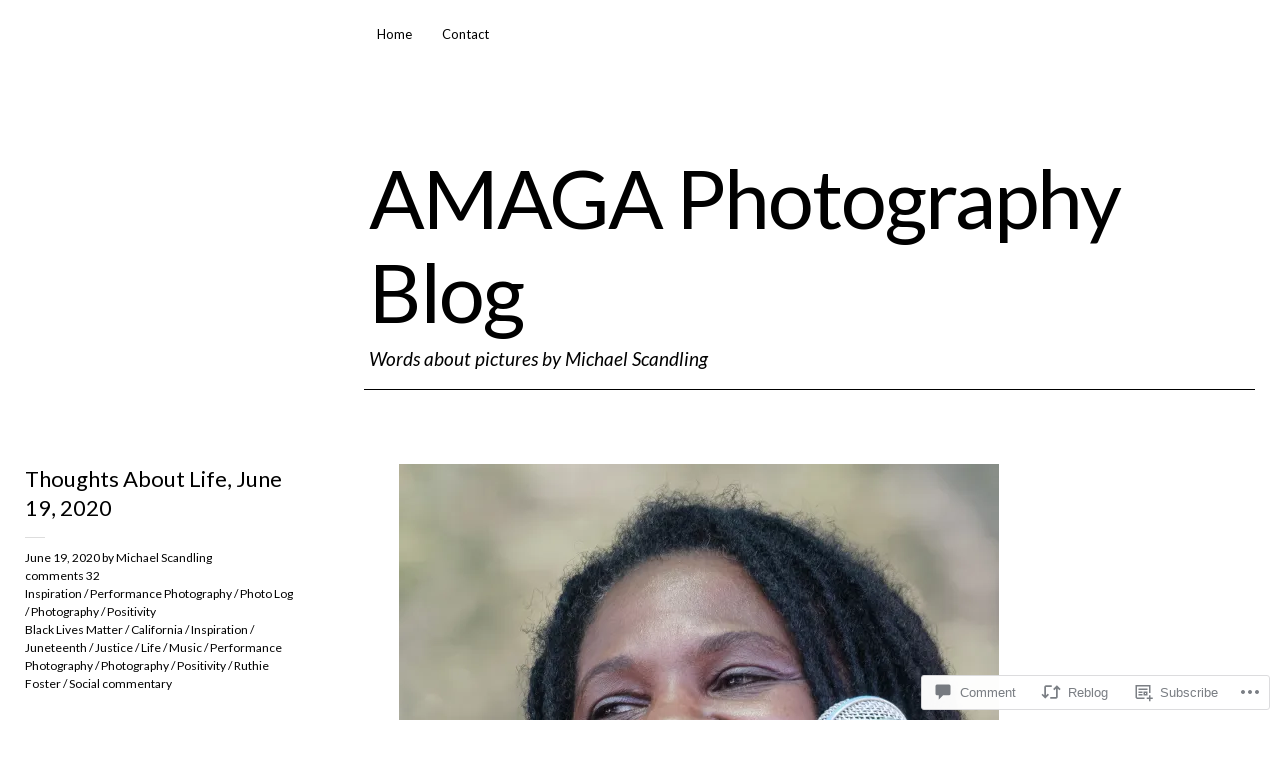

--- FILE ---
content_type: text/html; charset=UTF-8
request_url: https://amagablog.com/2020/06/19/thoughts-about-life-june-19-2020/
body_size: 32411
content:
<!DOCTYPE html>
<html lang="en">
<head>
	<meta charset="UTF-8" />
	<meta name="viewport" content="width=device-width,initial-scale=1">
	<link rel="profile" href="http://gmpg.org/xfn/11">
	<link rel="pingback" href="https://amagablog.com/xmlrpc.php">
	<!--[if IE]>
		<link rel="stylesheet" type="text/css" href="https://s0.wp.com/wp-content/themes/premium/cocoa/ie-only.css?m=1422284321i" />
	<![endif]-->
<title>Thoughts About Life, June 19, 2020 &#8211; AMAGA Photography Blog</title>
<script type="text/javascript">
  WebFontConfig = {"google":{"families":["Lato:r:latin,latin-ext","Lato:r,i,b,bi:latin,latin-ext"]},"api_url":"https:\/\/fonts-api.wp.com\/css"};
  (function() {
    var wf = document.createElement('script');
    wf.src = '/wp-content/plugins/custom-fonts/js/webfont.js';
    wf.type = 'text/javascript';
    wf.async = 'true';
    var s = document.getElementsByTagName('script')[0];
    s.parentNode.insertBefore(wf, s);
	})();
</script><style id="jetpack-custom-fonts-css">.wf-active body{font-family:"Lato",sans-serif}.wf-active #comments .comment-text, .wf-active #site-title h2.site-description, .wf-active .authorbox p, .wf-active .entry-summary p, .wf-active .site-content .entry-content, .wf-active .widget_cocoa_quote blockquote.quote-text{font-family:"Lato",sans-serif}.wf-active dt{font-family:"Lato",sans-serif}.wf-active dl dd{font-family:"Lato",sans-serif}.wf-active table{font-family:"Lato",sans-serif}.wf-active input, .wf-active textarea{font-family:"Lato",sans-serif}.wf-active form label{font-family:"Lato",sans-serif}.wf-active input[type="button"], .wf-active input[type="submit"]{font-family:"Lato",sans-serif}.wf-active .entry-content p.pull-left, .wf-active .entry-content p.pull-right{font-family:"Lato",sans-serif}.wf-active .site-content .note, .wf-active .site-content .page .page-note{font-family:"Lato",sans-serif}.wf-active .entry-content p.wp-caption-text, .wf-active .gallery .gallery-item .gallery-caption, .wf-active .single .gallery .gallery-item .gallery-caption, .wf-active .type-attachment .entry-content .entry-caption p, .wf-active .widget p.wp-caption-text{font-family:"Lato",sans-serif}.wf-active .authorbox p.author-name span{font-family:"Lato",sans-serif}.wf-active #comments p.comment-awaiting-moderation{font-family:"Lato",sans-serif}.wf-active #commentform input#author, .wf-active #commentform input#email, .wf-active #commentform input#url{font-family:"Lato",sans-serif}.wf-active #commentform textarea#comment{font-family:"Lato",sans-serif}.wf-active .page a.post-edit-link, .wf-active .pahe .page-links{font-family:"Lato",sans-serif}.wf-active .textwidget{font-family:"Lato",sans-serif}.wf-active .about-slogan{font-family:"Lato",sans-serif}.wf-active .about-text{font-family:"Lato",sans-serif}.wf-active .recentpost-wrap .rp-summary p{font-family:"Lato",sans-serif}.wf-active h1, .wf-active h2, .wf-active h3, .wf-active h4, .wf-active h5, .wf-active h6{font-family:"Lato",sans-serif;font-weight:400;font-style:normal}.wf-active h1{font-style:normal;font-weight:400}.wf-active h2{font-style:normal;font-weight:400}.wf-active h3{font-style:normal;font-weight:400}.wf-active h4{font-style:normal;font-weight:400}.wf-active h5{font-style:normal;font-weight:400}.wf-active h6{font-style:normal;font-weight:400}.wf-active #site-title h1{font-style:normal;font-weight:400}.wf-active .entry-header h1.entry-title, .wf-active .entry-header h2.entry-title, .wf-active .entry-header-single h1.entry-title{font-style:normal;font-weight:400}.wf-active .format-aside h1.entry-title, .wf-active .format-aside h2.entry-title, .wf-active .format-image h1.entry-title, .wf-active .format-image h2.entry-title, .wf-active .format-link h1.entry-title, .wf-active .format-link h2.entry-title, .wf-active .format-quote h1.entry-title, .wf-active .format-quote h2.entry-title, .wf-active .format-status h1.entry-title, .wf-active .format-status h2.entry-title, .wf-active .format-video h1.entry-title, .wf-active .format-video h2.entry-title{font-style:normal;font-weight:400}.wf-active #comments h3.comments-title{font-style:normal;font-weight:400}.wf-active #comments h3.comments-title span a{font-weight:400;font-style:normal}.wf-active #comments #respond h3#reply-title{font-style:normal;font-weight:400}.wf-active .page .entry-header h1.entry-title{font-style:normal;font-weight:400}.wf-active .archive-header h2.archive-title{font-style:normal;font-weight:400}.wf-active .widget h3.widget-title{font-style:normal;font-weight:400}.wf-active .recentpost-wrap h2.entry-title{font-style:normal;font-weight:400}.wf-active .widget_jetpack_display_posts_widget h4{font-style:normal;font-weight:400}.wf-active #primary .sharedaddy h3.sd-title{font-family:"Lato",sans-serif;font-weight:400;font-style:normal}@media screen and (min-width: 767px){.wf-active #site-title h1{font-style:normal;font-weight:400}}@media screen and (min-width: 767px){.wf-active .page .entry-header h1.entry-title{font-style:normal;font-weight:400}}@media screen and (min-width: 767px){.wf-active #site-title h1{font-style:normal;font-weight:400}}@media screen and (min-width: 767px){.wf-active .entry-header h1.entry-title, .wf-active .entry-header h2.entry-title, .wf-active .entry-header-single h1.entry-title{font-style:normal;font-weight:400}}@media screen and (min-width: 767px){.wf-active .format-aside h1.entry-title, .wf-active .format-aside h2.entry-title, .wf-active .format-image h1.entry-title, .wf-active .format-image h2.entry-title, .wf-active .format-link h1.entry-title, .wf-active .format-link h2.entry-title, .wf-active .format-quote h1.entry-title, .wf-active .format-quote h2.entry-title, .wf-active .format-status h2.entry-title, .wf-active .format-status h2.entry-title, .wf-active .format-video h1.entry-title, .wf-active .format-video h2.entry-title{font-style:normal;font-weight:400}}@media screen and (min-width: 767px){.wf-active .recentpost-wrap h2.entry-title{font-style:normal;font-weight:400}}</style>
<meta name='robots' content='max-image-preview:large' />

<!-- Async WordPress.com Remote Login -->
<script id="wpcom_remote_login_js">
var wpcom_remote_login_extra_auth = '';
function wpcom_remote_login_remove_dom_node_id( element_id ) {
	var dom_node = document.getElementById( element_id );
	if ( dom_node ) { dom_node.parentNode.removeChild( dom_node ); }
}
function wpcom_remote_login_remove_dom_node_classes( class_name ) {
	var dom_nodes = document.querySelectorAll( '.' + class_name );
	for ( var i = 0; i < dom_nodes.length; i++ ) {
		dom_nodes[ i ].parentNode.removeChild( dom_nodes[ i ] );
	}
}
function wpcom_remote_login_final_cleanup() {
	wpcom_remote_login_remove_dom_node_classes( "wpcom_remote_login_msg" );
	wpcom_remote_login_remove_dom_node_id( "wpcom_remote_login_key" );
	wpcom_remote_login_remove_dom_node_id( "wpcom_remote_login_validate" );
	wpcom_remote_login_remove_dom_node_id( "wpcom_remote_login_js" );
	wpcom_remote_login_remove_dom_node_id( "wpcom_request_access_iframe" );
	wpcom_remote_login_remove_dom_node_id( "wpcom_request_access_styles" );
}

// Watch for messages back from the remote login
window.addEventListener( "message", function( e ) {
	if ( e.origin === "https://r-login.wordpress.com" ) {
		var data = {};
		try {
			data = JSON.parse( e.data );
		} catch( e ) {
			wpcom_remote_login_final_cleanup();
			return;
		}

		if ( data.msg === 'LOGIN' ) {
			// Clean up the login check iframe
			wpcom_remote_login_remove_dom_node_id( "wpcom_remote_login_key" );

			var id_regex = new RegExp( /^[0-9]+$/ );
			var token_regex = new RegExp( /^.*|.*|.*$/ );
			if (
				token_regex.test( data.token )
				&& id_regex.test( data.wpcomid )
			) {
				// We have everything we need to ask for a login
				var script = document.createElement( "script" );
				script.setAttribute( "id", "wpcom_remote_login_validate" );
				script.src = '/remote-login.php?wpcom_remote_login=validate'
					+ '&wpcomid=' + data.wpcomid
					+ '&token=' + encodeURIComponent( data.token )
					+ '&host=' + window.location.protocol
					+ '//' + window.location.hostname
					+ '&postid=1705'
					+ '&is_singular=1';
				document.body.appendChild( script );
			}

			return;
		}

		// Safari ITP, not logged in, so redirect
		if ( data.msg === 'LOGIN-REDIRECT' ) {
			window.location = 'https://wordpress.com/log-in?redirect_to=' + window.location.href;
			return;
		}

		// Safari ITP, storage access failed, remove the request
		if ( data.msg === 'LOGIN-REMOVE' ) {
			var css_zap = 'html { -webkit-transition: margin-top 1s; transition: margin-top 1s; } /* 9001 */ html { margin-top: 0 !important; } * html body { margin-top: 0 !important; } @media screen and ( max-width: 782px ) { html { margin-top: 0 !important; } * html body { margin-top: 0 !important; } }';
			var style_zap = document.createElement( 'style' );
			style_zap.type = 'text/css';
			style_zap.appendChild( document.createTextNode( css_zap ) );
			document.body.appendChild( style_zap );

			var e = document.getElementById( 'wpcom_request_access_iframe' );
			e.parentNode.removeChild( e );

			document.cookie = 'wordpress_com_login_access=denied; path=/; max-age=31536000';

			return;
		}

		// Safari ITP
		if ( data.msg === 'REQUEST_ACCESS' ) {
			console.log( 'request access: safari' );

			// Check ITP iframe enable/disable knob
			if ( wpcom_remote_login_extra_auth !== 'safari_itp_iframe' ) {
				return;
			}

			// If we are in a "private window" there is no ITP.
			var private_window = false;
			try {
				var opendb = window.openDatabase( null, null, null, null );
			} catch( e ) {
				private_window = true;
			}

			if ( private_window ) {
				console.log( 'private window' );
				return;
			}

			var iframe = document.createElement( 'iframe' );
			iframe.id = 'wpcom_request_access_iframe';
			iframe.setAttribute( 'scrolling', 'no' );
			iframe.setAttribute( 'sandbox', 'allow-storage-access-by-user-activation allow-scripts allow-same-origin allow-top-navigation-by-user-activation' );
			iframe.src = 'https://r-login.wordpress.com/remote-login.php?wpcom_remote_login=request_access&origin=' + encodeURIComponent( data.origin ) + '&wpcomid=' + encodeURIComponent( data.wpcomid );

			var css = 'html { -webkit-transition: margin-top 1s; transition: margin-top 1s; } /* 9001 */ html { margin-top: 46px !important; } * html body { margin-top: 46px !important; } @media screen and ( max-width: 660px ) { html { margin-top: 71px !important; } * html body { margin-top: 71px !important; } #wpcom_request_access_iframe { display: block; height: 71px !important; } } #wpcom_request_access_iframe { border: 0px; height: 46px; position: fixed; top: 0; left: 0; width: 100%; min-width: 100%; z-index: 99999; background: #23282d; } ';

			var style = document.createElement( 'style' );
			style.type = 'text/css';
			style.id = 'wpcom_request_access_styles';
			style.appendChild( document.createTextNode( css ) );
			document.body.appendChild( style );

			document.body.appendChild( iframe );
		}

		if ( data.msg === 'DONE' ) {
			wpcom_remote_login_final_cleanup();
		}
	}
}, false );

// Inject the remote login iframe after the page has had a chance to load
// more critical resources
window.addEventListener( "DOMContentLoaded", function( e ) {
	var iframe = document.createElement( "iframe" );
	iframe.style.display = "none";
	iframe.setAttribute( "scrolling", "no" );
	iframe.setAttribute( "id", "wpcom_remote_login_key" );
	iframe.src = "https://r-login.wordpress.com/remote-login.php"
		+ "?wpcom_remote_login=key"
		+ "&origin=aHR0cHM6Ly9hbWFnYWJsb2cuY29t"
		+ "&wpcomid=154024415"
		+ "&time=" + Math.floor( Date.now() / 1000 );
	document.body.appendChild( iframe );
}, false );
</script>
<link rel='dns-prefetch' href='//s0.wp.com' />
<link rel='dns-prefetch' href='//widgets.wp.com' />
<link rel='dns-prefetch' href='//wordpress.com' />
<link rel='dns-prefetch' href='//fonts-api.wp.com' />
<link rel="alternate" type="application/rss+xml" title="AMAGA Photography Blog &raquo; Feed" href="https://amagablog.com/feed/" />
<link rel="alternate" type="application/rss+xml" title="AMAGA Photography Blog &raquo; Comments Feed" href="https://amagablog.com/comments/feed/" />
<link rel="alternate" type="application/rss+xml" title="AMAGA Photography Blog &raquo; Thoughts About Life, June 19,&nbsp;2020 Comments Feed" href="https://amagablog.com/2020/06/19/thoughts-about-life-june-19-2020/feed/" />
	<script type="text/javascript">
		/* <![CDATA[ */
		function addLoadEvent(func) {
			var oldonload = window.onload;
			if (typeof window.onload != 'function') {
				window.onload = func;
			} else {
				window.onload = function () {
					oldonload();
					func();
				}
			}
		}
		/* ]]> */
	</script>
	<link crossorigin='anonymous' rel='stylesheet' id='all-css-0-1' href='/_static/??-eJxtzEkKgDAQRNELGZs4EDfiWUJsxMzYHby+RARB3BQ8KD6cWZgUGSNDKCL7su2RwCJnbdxjCCnVWYtHggO9ZlxFTsQftYaogf+k3x2+4Vv1voRZqrHvpkHJwV5glDTa&cssminify=yes' type='text/css' media='all' />
<style id='wp-emoji-styles-inline-css'>

	img.wp-smiley, img.emoji {
		display: inline !important;
		border: none !important;
		box-shadow: none !important;
		height: 1em !important;
		width: 1em !important;
		margin: 0 0.07em !important;
		vertical-align: -0.1em !important;
		background: none !important;
		padding: 0 !important;
	}
/*# sourceURL=wp-emoji-styles-inline-css */
</style>
<link crossorigin='anonymous' rel='stylesheet' id='all-css-2-1' href='/wp-content/plugins/gutenberg-core/v22.2.0/build/styles/block-library/style.css?m=1764855221i&cssminify=yes' type='text/css' media='all' />
<style id='wp-block-library-inline-css'>
.has-text-align-justify {
	text-align:justify;
}
.has-text-align-justify{text-align:justify;}

/*# sourceURL=wp-block-library-inline-css */
</style><style id='global-styles-inline-css'>
:root{--wp--preset--aspect-ratio--square: 1;--wp--preset--aspect-ratio--4-3: 4/3;--wp--preset--aspect-ratio--3-4: 3/4;--wp--preset--aspect-ratio--3-2: 3/2;--wp--preset--aspect-ratio--2-3: 2/3;--wp--preset--aspect-ratio--16-9: 16/9;--wp--preset--aspect-ratio--9-16: 9/16;--wp--preset--color--black: #000000;--wp--preset--color--cyan-bluish-gray: #abb8c3;--wp--preset--color--white: #ffffff;--wp--preset--color--pale-pink: #f78da7;--wp--preset--color--vivid-red: #cf2e2e;--wp--preset--color--luminous-vivid-orange: #ff6900;--wp--preset--color--luminous-vivid-amber: #fcb900;--wp--preset--color--light-green-cyan: #7bdcb5;--wp--preset--color--vivid-green-cyan: #00d084;--wp--preset--color--pale-cyan-blue: #8ed1fc;--wp--preset--color--vivid-cyan-blue: #0693e3;--wp--preset--color--vivid-purple: #9b51e0;--wp--preset--gradient--vivid-cyan-blue-to-vivid-purple: linear-gradient(135deg,rgb(6,147,227) 0%,rgb(155,81,224) 100%);--wp--preset--gradient--light-green-cyan-to-vivid-green-cyan: linear-gradient(135deg,rgb(122,220,180) 0%,rgb(0,208,130) 100%);--wp--preset--gradient--luminous-vivid-amber-to-luminous-vivid-orange: linear-gradient(135deg,rgb(252,185,0) 0%,rgb(255,105,0) 100%);--wp--preset--gradient--luminous-vivid-orange-to-vivid-red: linear-gradient(135deg,rgb(255,105,0) 0%,rgb(207,46,46) 100%);--wp--preset--gradient--very-light-gray-to-cyan-bluish-gray: linear-gradient(135deg,rgb(238,238,238) 0%,rgb(169,184,195) 100%);--wp--preset--gradient--cool-to-warm-spectrum: linear-gradient(135deg,rgb(74,234,220) 0%,rgb(151,120,209) 20%,rgb(207,42,186) 40%,rgb(238,44,130) 60%,rgb(251,105,98) 80%,rgb(254,248,76) 100%);--wp--preset--gradient--blush-light-purple: linear-gradient(135deg,rgb(255,206,236) 0%,rgb(152,150,240) 100%);--wp--preset--gradient--blush-bordeaux: linear-gradient(135deg,rgb(254,205,165) 0%,rgb(254,45,45) 50%,rgb(107,0,62) 100%);--wp--preset--gradient--luminous-dusk: linear-gradient(135deg,rgb(255,203,112) 0%,rgb(199,81,192) 50%,rgb(65,88,208) 100%);--wp--preset--gradient--pale-ocean: linear-gradient(135deg,rgb(255,245,203) 0%,rgb(182,227,212) 50%,rgb(51,167,181) 100%);--wp--preset--gradient--electric-grass: linear-gradient(135deg,rgb(202,248,128) 0%,rgb(113,206,126) 100%);--wp--preset--gradient--midnight: linear-gradient(135deg,rgb(2,3,129) 0%,rgb(40,116,252) 100%);--wp--preset--font-size--small: 13px;--wp--preset--font-size--medium: 20px;--wp--preset--font-size--large: 36px;--wp--preset--font-size--x-large: 42px;--wp--preset--font-family--albert-sans: 'Albert Sans', sans-serif;--wp--preset--font-family--alegreya: Alegreya, serif;--wp--preset--font-family--arvo: Arvo, serif;--wp--preset--font-family--bodoni-moda: 'Bodoni Moda', serif;--wp--preset--font-family--bricolage-grotesque: 'Bricolage Grotesque', sans-serif;--wp--preset--font-family--cabin: Cabin, sans-serif;--wp--preset--font-family--chivo: Chivo, sans-serif;--wp--preset--font-family--commissioner: Commissioner, sans-serif;--wp--preset--font-family--cormorant: Cormorant, serif;--wp--preset--font-family--courier-prime: 'Courier Prime', monospace;--wp--preset--font-family--crimson-pro: 'Crimson Pro', serif;--wp--preset--font-family--dm-mono: 'DM Mono', monospace;--wp--preset--font-family--dm-sans: 'DM Sans', sans-serif;--wp--preset--font-family--dm-serif-display: 'DM Serif Display', serif;--wp--preset--font-family--domine: Domine, serif;--wp--preset--font-family--eb-garamond: 'EB Garamond', serif;--wp--preset--font-family--epilogue: Epilogue, sans-serif;--wp--preset--font-family--fahkwang: Fahkwang, sans-serif;--wp--preset--font-family--figtree: Figtree, sans-serif;--wp--preset--font-family--fira-sans: 'Fira Sans', sans-serif;--wp--preset--font-family--fjalla-one: 'Fjalla One', sans-serif;--wp--preset--font-family--fraunces: Fraunces, serif;--wp--preset--font-family--gabarito: Gabarito, system-ui;--wp--preset--font-family--ibm-plex-mono: 'IBM Plex Mono', monospace;--wp--preset--font-family--ibm-plex-sans: 'IBM Plex Sans', sans-serif;--wp--preset--font-family--ibarra-real-nova: 'Ibarra Real Nova', serif;--wp--preset--font-family--instrument-serif: 'Instrument Serif', serif;--wp--preset--font-family--inter: Inter, sans-serif;--wp--preset--font-family--josefin-sans: 'Josefin Sans', sans-serif;--wp--preset--font-family--jost: Jost, sans-serif;--wp--preset--font-family--libre-baskerville: 'Libre Baskerville', serif;--wp--preset--font-family--libre-franklin: 'Libre Franklin', sans-serif;--wp--preset--font-family--literata: Literata, serif;--wp--preset--font-family--lora: Lora, serif;--wp--preset--font-family--merriweather: Merriweather, serif;--wp--preset--font-family--montserrat: Montserrat, sans-serif;--wp--preset--font-family--newsreader: Newsreader, serif;--wp--preset--font-family--noto-sans-mono: 'Noto Sans Mono', sans-serif;--wp--preset--font-family--nunito: Nunito, sans-serif;--wp--preset--font-family--open-sans: 'Open Sans', sans-serif;--wp--preset--font-family--overpass: Overpass, sans-serif;--wp--preset--font-family--pt-serif: 'PT Serif', serif;--wp--preset--font-family--petrona: Petrona, serif;--wp--preset--font-family--piazzolla: Piazzolla, serif;--wp--preset--font-family--playfair-display: 'Playfair Display', serif;--wp--preset--font-family--plus-jakarta-sans: 'Plus Jakarta Sans', sans-serif;--wp--preset--font-family--poppins: Poppins, sans-serif;--wp--preset--font-family--raleway: Raleway, sans-serif;--wp--preset--font-family--roboto: Roboto, sans-serif;--wp--preset--font-family--roboto-slab: 'Roboto Slab', serif;--wp--preset--font-family--rubik: Rubik, sans-serif;--wp--preset--font-family--rufina: Rufina, serif;--wp--preset--font-family--sora: Sora, sans-serif;--wp--preset--font-family--source-sans-3: 'Source Sans 3', sans-serif;--wp--preset--font-family--source-serif-4: 'Source Serif 4', serif;--wp--preset--font-family--space-mono: 'Space Mono', monospace;--wp--preset--font-family--syne: Syne, sans-serif;--wp--preset--font-family--texturina: Texturina, serif;--wp--preset--font-family--urbanist: Urbanist, sans-serif;--wp--preset--font-family--work-sans: 'Work Sans', sans-serif;--wp--preset--spacing--20: 0.44rem;--wp--preset--spacing--30: 0.67rem;--wp--preset--spacing--40: 1rem;--wp--preset--spacing--50: 1.5rem;--wp--preset--spacing--60: 2.25rem;--wp--preset--spacing--70: 3.38rem;--wp--preset--spacing--80: 5.06rem;--wp--preset--shadow--natural: 6px 6px 9px rgba(0, 0, 0, 0.2);--wp--preset--shadow--deep: 12px 12px 50px rgba(0, 0, 0, 0.4);--wp--preset--shadow--sharp: 6px 6px 0px rgba(0, 0, 0, 0.2);--wp--preset--shadow--outlined: 6px 6px 0px -3px rgb(255, 255, 255), 6px 6px rgb(0, 0, 0);--wp--preset--shadow--crisp: 6px 6px 0px rgb(0, 0, 0);}:where(.is-layout-flex){gap: 0.5em;}:where(.is-layout-grid){gap: 0.5em;}body .is-layout-flex{display: flex;}.is-layout-flex{flex-wrap: wrap;align-items: center;}.is-layout-flex > :is(*, div){margin: 0;}body .is-layout-grid{display: grid;}.is-layout-grid > :is(*, div){margin: 0;}:where(.wp-block-columns.is-layout-flex){gap: 2em;}:where(.wp-block-columns.is-layout-grid){gap: 2em;}:where(.wp-block-post-template.is-layout-flex){gap: 1.25em;}:where(.wp-block-post-template.is-layout-grid){gap: 1.25em;}.has-black-color{color: var(--wp--preset--color--black) !important;}.has-cyan-bluish-gray-color{color: var(--wp--preset--color--cyan-bluish-gray) !important;}.has-white-color{color: var(--wp--preset--color--white) !important;}.has-pale-pink-color{color: var(--wp--preset--color--pale-pink) !important;}.has-vivid-red-color{color: var(--wp--preset--color--vivid-red) !important;}.has-luminous-vivid-orange-color{color: var(--wp--preset--color--luminous-vivid-orange) !important;}.has-luminous-vivid-amber-color{color: var(--wp--preset--color--luminous-vivid-amber) !important;}.has-light-green-cyan-color{color: var(--wp--preset--color--light-green-cyan) !important;}.has-vivid-green-cyan-color{color: var(--wp--preset--color--vivid-green-cyan) !important;}.has-pale-cyan-blue-color{color: var(--wp--preset--color--pale-cyan-blue) !important;}.has-vivid-cyan-blue-color{color: var(--wp--preset--color--vivid-cyan-blue) !important;}.has-vivid-purple-color{color: var(--wp--preset--color--vivid-purple) !important;}.has-black-background-color{background-color: var(--wp--preset--color--black) !important;}.has-cyan-bluish-gray-background-color{background-color: var(--wp--preset--color--cyan-bluish-gray) !important;}.has-white-background-color{background-color: var(--wp--preset--color--white) !important;}.has-pale-pink-background-color{background-color: var(--wp--preset--color--pale-pink) !important;}.has-vivid-red-background-color{background-color: var(--wp--preset--color--vivid-red) !important;}.has-luminous-vivid-orange-background-color{background-color: var(--wp--preset--color--luminous-vivid-orange) !important;}.has-luminous-vivid-amber-background-color{background-color: var(--wp--preset--color--luminous-vivid-amber) !important;}.has-light-green-cyan-background-color{background-color: var(--wp--preset--color--light-green-cyan) !important;}.has-vivid-green-cyan-background-color{background-color: var(--wp--preset--color--vivid-green-cyan) !important;}.has-pale-cyan-blue-background-color{background-color: var(--wp--preset--color--pale-cyan-blue) !important;}.has-vivid-cyan-blue-background-color{background-color: var(--wp--preset--color--vivid-cyan-blue) !important;}.has-vivid-purple-background-color{background-color: var(--wp--preset--color--vivid-purple) !important;}.has-black-border-color{border-color: var(--wp--preset--color--black) !important;}.has-cyan-bluish-gray-border-color{border-color: var(--wp--preset--color--cyan-bluish-gray) !important;}.has-white-border-color{border-color: var(--wp--preset--color--white) !important;}.has-pale-pink-border-color{border-color: var(--wp--preset--color--pale-pink) !important;}.has-vivid-red-border-color{border-color: var(--wp--preset--color--vivid-red) !important;}.has-luminous-vivid-orange-border-color{border-color: var(--wp--preset--color--luminous-vivid-orange) !important;}.has-luminous-vivid-amber-border-color{border-color: var(--wp--preset--color--luminous-vivid-amber) !important;}.has-light-green-cyan-border-color{border-color: var(--wp--preset--color--light-green-cyan) !important;}.has-vivid-green-cyan-border-color{border-color: var(--wp--preset--color--vivid-green-cyan) !important;}.has-pale-cyan-blue-border-color{border-color: var(--wp--preset--color--pale-cyan-blue) !important;}.has-vivid-cyan-blue-border-color{border-color: var(--wp--preset--color--vivid-cyan-blue) !important;}.has-vivid-purple-border-color{border-color: var(--wp--preset--color--vivid-purple) !important;}.has-vivid-cyan-blue-to-vivid-purple-gradient-background{background: var(--wp--preset--gradient--vivid-cyan-blue-to-vivid-purple) !important;}.has-light-green-cyan-to-vivid-green-cyan-gradient-background{background: var(--wp--preset--gradient--light-green-cyan-to-vivid-green-cyan) !important;}.has-luminous-vivid-amber-to-luminous-vivid-orange-gradient-background{background: var(--wp--preset--gradient--luminous-vivid-amber-to-luminous-vivid-orange) !important;}.has-luminous-vivid-orange-to-vivid-red-gradient-background{background: var(--wp--preset--gradient--luminous-vivid-orange-to-vivid-red) !important;}.has-very-light-gray-to-cyan-bluish-gray-gradient-background{background: var(--wp--preset--gradient--very-light-gray-to-cyan-bluish-gray) !important;}.has-cool-to-warm-spectrum-gradient-background{background: var(--wp--preset--gradient--cool-to-warm-spectrum) !important;}.has-blush-light-purple-gradient-background{background: var(--wp--preset--gradient--blush-light-purple) !important;}.has-blush-bordeaux-gradient-background{background: var(--wp--preset--gradient--blush-bordeaux) !important;}.has-luminous-dusk-gradient-background{background: var(--wp--preset--gradient--luminous-dusk) !important;}.has-pale-ocean-gradient-background{background: var(--wp--preset--gradient--pale-ocean) !important;}.has-electric-grass-gradient-background{background: var(--wp--preset--gradient--electric-grass) !important;}.has-midnight-gradient-background{background: var(--wp--preset--gradient--midnight) !important;}.has-small-font-size{font-size: var(--wp--preset--font-size--small) !important;}.has-medium-font-size{font-size: var(--wp--preset--font-size--medium) !important;}.has-large-font-size{font-size: var(--wp--preset--font-size--large) !important;}.has-x-large-font-size{font-size: var(--wp--preset--font-size--x-large) !important;}.has-albert-sans-font-family{font-family: var(--wp--preset--font-family--albert-sans) !important;}.has-alegreya-font-family{font-family: var(--wp--preset--font-family--alegreya) !important;}.has-arvo-font-family{font-family: var(--wp--preset--font-family--arvo) !important;}.has-bodoni-moda-font-family{font-family: var(--wp--preset--font-family--bodoni-moda) !important;}.has-bricolage-grotesque-font-family{font-family: var(--wp--preset--font-family--bricolage-grotesque) !important;}.has-cabin-font-family{font-family: var(--wp--preset--font-family--cabin) !important;}.has-chivo-font-family{font-family: var(--wp--preset--font-family--chivo) !important;}.has-commissioner-font-family{font-family: var(--wp--preset--font-family--commissioner) !important;}.has-cormorant-font-family{font-family: var(--wp--preset--font-family--cormorant) !important;}.has-courier-prime-font-family{font-family: var(--wp--preset--font-family--courier-prime) !important;}.has-crimson-pro-font-family{font-family: var(--wp--preset--font-family--crimson-pro) !important;}.has-dm-mono-font-family{font-family: var(--wp--preset--font-family--dm-mono) !important;}.has-dm-sans-font-family{font-family: var(--wp--preset--font-family--dm-sans) !important;}.has-dm-serif-display-font-family{font-family: var(--wp--preset--font-family--dm-serif-display) !important;}.has-domine-font-family{font-family: var(--wp--preset--font-family--domine) !important;}.has-eb-garamond-font-family{font-family: var(--wp--preset--font-family--eb-garamond) !important;}.has-epilogue-font-family{font-family: var(--wp--preset--font-family--epilogue) !important;}.has-fahkwang-font-family{font-family: var(--wp--preset--font-family--fahkwang) !important;}.has-figtree-font-family{font-family: var(--wp--preset--font-family--figtree) !important;}.has-fira-sans-font-family{font-family: var(--wp--preset--font-family--fira-sans) !important;}.has-fjalla-one-font-family{font-family: var(--wp--preset--font-family--fjalla-one) !important;}.has-fraunces-font-family{font-family: var(--wp--preset--font-family--fraunces) !important;}.has-gabarito-font-family{font-family: var(--wp--preset--font-family--gabarito) !important;}.has-ibm-plex-mono-font-family{font-family: var(--wp--preset--font-family--ibm-plex-mono) !important;}.has-ibm-plex-sans-font-family{font-family: var(--wp--preset--font-family--ibm-plex-sans) !important;}.has-ibarra-real-nova-font-family{font-family: var(--wp--preset--font-family--ibarra-real-nova) !important;}.has-instrument-serif-font-family{font-family: var(--wp--preset--font-family--instrument-serif) !important;}.has-inter-font-family{font-family: var(--wp--preset--font-family--inter) !important;}.has-josefin-sans-font-family{font-family: var(--wp--preset--font-family--josefin-sans) !important;}.has-jost-font-family{font-family: var(--wp--preset--font-family--jost) !important;}.has-libre-baskerville-font-family{font-family: var(--wp--preset--font-family--libre-baskerville) !important;}.has-libre-franklin-font-family{font-family: var(--wp--preset--font-family--libre-franklin) !important;}.has-literata-font-family{font-family: var(--wp--preset--font-family--literata) !important;}.has-lora-font-family{font-family: var(--wp--preset--font-family--lora) !important;}.has-merriweather-font-family{font-family: var(--wp--preset--font-family--merriweather) !important;}.has-montserrat-font-family{font-family: var(--wp--preset--font-family--montserrat) !important;}.has-newsreader-font-family{font-family: var(--wp--preset--font-family--newsreader) !important;}.has-noto-sans-mono-font-family{font-family: var(--wp--preset--font-family--noto-sans-mono) !important;}.has-nunito-font-family{font-family: var(--wp--preset--font-family--nunito) !important;}.has-open-sans-font-family{font-family: var(--wp--preset--font-family--open-sans) !important;}.has-overpass-font-family{font-family: var(--wp--preset--font-family--overpass) !important;}.has-pt-serif-font-family{font-family: var(--wp--preset--font-family--pt-serif) !important;}.has-petrona-font-family{font-family: var(--wp--preset--font-family--petrona) !important;}.has-piazzolla-font-family{font-family: var(--wp--preset--font-family--piazzolla) !important;}.has-playfair-display-font-family{font-family: var(--wp--preset--font-family--playfair-display) !important;}.has-plus-jakarta-sans-font-family{font-family: var(--wp--preset--font-family--plus-jakarta-sans) !important;}.has-poppins-font-family{font-family: var(--wp--preset--font-family--poppins) !important;}.has-raleway-font-family{font-family: var(--wp--preset--font-family--raleway) !important;}.has-roboto-font-family{font-family: var(--wp--preset--font-family--roboto) !important;}.has-roboto-slab-font-family{font-family: var(--wp--preset--font-family--roboto-slab) !important;}.has-rubik-font-family{font-family: var(--wp--preset--font-family--rubik) !important;}.has-rufina-font-family{font-family: var(--wp--preset--font-family--rufina) !important;}.has-sora-font-family{font-family: var(--wp--preset--font-family--sora) !important;}.has-source-sans-3-font-family{font-family: var(--wp--preset--font-family--source-sans-3) !important;}.has-source-serif-4-font-family{font-family: var(--wp--preset--font-family--source-serif-4) !important;}.has-space-mono-font-family{font-family: var(--wp--preset--font-family--space-mono) !important;}.has-syne-font-family{font-family: var(--wp--preset--font-family--syne) !important;}.has-texturina-font-family{font-family: var(--wp--preset--font-family--texturina) !important;}.has-urbanist-font-family{font-family: var(--wp--preset--font-family--urbanist) !important;}.has-work-sans-font-family{font-family: var(--wp--preset--font-family--work-sans) !important;}
/*# sourceURL=global-styles-inline-css */
</style>

<style id='classic-theme-styles-inline-css'>
/*! This file is auto-generated */
.wp-block-button__link{color:#fff;background-color:#32373c;border-radius:9999px;box-shadow:none;text-decoration:none;padding:calc(.667em + 2px) calc(1.333em + 2px);font-size:1.125em}.wp-block-file__button{background:#32373c;color:#fff;text-decoration:none}
/*# sourceURL=/wp-includes/css/classic-themes.min.css */
</style>
<link crossorigin='anonymous' rel='stylesheet' id='all-css-4-1' href='/_static/??-eJx9jkEOwjAMBD9EcMqBckE8BSWpBSl1EsVO+/26qrgA4mLJuzv2wlJMyEkwCVAzZWqPmBhCrqg6FSegCcIhOpyQNHYMzAf4jS1FGeN9qchsdFJsZOSpIP/jRpTiwsuotJ/YDaCc09u8z5iGXME1yeREYvjCgGsA3+I0wIzV62sVt878uW9lbnTt+rO1p76zl3EFmp5j4Q==&cssminify=yes' type='text/css' media='all' />
<link rel='stylesheet' id='verbum-gutenberg-css-css' href='https://widgets.wp.com/verbum-block-editor/block-editor.css?ver=1738686361' media='all' />
<link crossorigin='anonymous' rel='stylesheet' id='all-css-6-1' href='/_static/??/wp-content/mu-plugins/comment-likes/css/comment-likes.css,/i/noticons/noticons.css?m=1436783281j&cssminify=yes' type='text/css' media='all' />
<link rel='stylesheet' id='cocoa-baskerville-css' href='https://fonts-api.wp.com/css?family=Libre+Baskerville%3A400%2C700%2C400italic%26subset%3Dlatin%2Clatin-ext' media='all' />
<link crossorigin='anonymous' rel='stylesheet' id='all-css-8-1' href='/_static/??-eJx9jkEKAjEMRS9kDaMj40Y8inRCrBnbpDQdxNtbwUVBcfcf/PcTeGSHKpWkQlpdjmtgMVioZo/3D0NSFbiwIAQSKtwM+x23aLaBbrTeKJFBLpR4TYCK6sHqM9JXtbtfaI4aWgzQWh3+kwKpi4q+cvu2B3eNnstbPafTMB32u+M4DePyAvv9Xq8=&cssminify=yes' type='text/css' media='all' />
<style id='jetpack-global-styles-frontend-style-inline-css'>
:root { --font-headings: unset; --font-base: unset; --font-headings-default: -apple-system,BlinkMacSystemFont,"Segoe UI",Roboto,Oxygen-Sans,Ubuntu,Cantarell,"Helvetica Neue",sans-serif; --font-base-default: -apple-system,BlinkMacSystemFont,"Segoe UI",Roboto,Oxygen-Sans,Ubuntu,Cantarell,"Helvetica Neue",sans-serif;}
/*# sourceURL=jetpack-global-styles-frontend-style-inline-css */
</style>
<link crossorigin='anonymous' rel='stylesheet' id='all-css-10-1' href='/_static/??-eJyNjcEKwjAQRH/IuFRT6kX8FNkmS5K6yQY3Qfx7bfEiXrwM82B4A49qnJRGpUHupnIPqSgs1Cq624chi6zhO5OCRryTR++fW00l7J3qDv43XVNxoOISsmEJol/wY2uR8vs3WggsM/I6uOTzMI3Hw8lOg11eUT1JKA==&cssminify=yes' type='text/css' media='all' />
<script type="text/javascript" id="jetpack_related-posts-js-extra">
/* <![CDATA[ */
var related_posts_js_options = {"post_heading":"h4"};
//# sourceURL=jetpack_related-posts-js-extra
/* ]]> */
</script>
<script type="text/javascript" id="wpcom-actionbar-placeholder-js-extra">
/* <![CDATA[ */
var actionbardata = {"siteID":"154024415","postID":"1705","siteURL":"https://amagablog.com","xhrURL":"https://amagablog.com/wp-admin/admin-ajax.php","nonce":"8fe6526784","isLoggedIn":"","statusMessage":"","subsEmailDefault":"instantly","proxyScriptUrl":"https://s0.wp.com/wp-content/js/wpcom-proxy-request.js?m=1513050504i&amp;ver=20211021","shortlink":"https://wp.me/paqgML-rv","i18n":{"followedText":"New posts from this site will now appear in your \u003Ca href=\"https://wordpress.com/reader\"\u003EReader\u003C/a\u003E","foldBar":"Collapse this bar","unfoldBar":"Expand this bar","shortLinkCopied":"Shortlink copied to clipboard."}};
//# sourceURL=wpcom-actionbar-placeholder-js-extra
/* ]]> */
</script>
<script type="text/javascript" id="jetpack-mu-wpcom-settings-js-before">
/* <![CDATA[ */
var JETPACK_MU_WPCOM_SETTINGS = {"assetsUrl":"https://s0.wp.com/wp-content/mu-plugins/jetpack-mu-wpcom-plugin/moon/jetpack_vendor/automattic/jetpack-mu-wpcom/src/build/"};
//# sourceURL=jetpack-mu-wpcom-settings-js-before
/* ]]> */
</script>
<script crossorigin='anonymous' type='text/javascript'  src='/_static/??-eJyNjuEOgjAMhF/IWSRBfxkfxeAY2Lm1c+tE3l5IMMEEEn81l7v7rtAHpZnEkIDPKrjcISWwRkKtH7MGz0xwRdJwy+gaiMbVYhoVOEn6VXuPtLdpBwuwHTNOVIj8Hr7eCHO5MWky7TObOMxnCdgMKY9dHEfX1uRu/FgJ0XjMHjRrridAXw+BkdZf3CrNP7UoL2zSv602kxZkmgoXfz6cqqoojmVZ2Q9tnImu'></script>
<script type="text/javascript" id="rlt-proxy-js-after">
/* <![CDATA[ */
	rltInitialize( {"token":null,"iframeOrigins":["https:\/\/widgets.wp.com"]} );
//# sourceURL=rlt-proxy-js-after
/* ]]> */
</script>
<link rel="EditURI" type="application/rsd+xml" title="RSD" href="https://amagaphoto.wordpress.com/xmlrpc.php?rsd" />
<meta name="generator" content="WordPress.com" />
<link rel="canonical" href="https://amagablog.com/2020/06/19/thoughts-about-life-june-19-2020/" />
<link rel='shortlink' href='https://wp.me/paqgML-rv' />
<link rel="alternate" type="application/json+oembed" href="https://public-api.wordpress.com/oembed/?format=json&amp;url=https%3A%2F%2Famagablog.com%2F2020%2F06%2F19%2Fthoughts-about-life-june-19-2020%2F&amp;for=wpcom-auto-discovery" /><link rel="alternate" type="application/xml+oembed" href="https://public-api.wordpress.com/oembed/?format=xml&amp;url=https%3A%2F%2Famagablog.com%2F2020%2F06%2F19%2Fthoughts-about-life-june-19-2020%2F&amp;for=wpcom-auto-discovery" />
<!-- Jetpack Open Graph Tags -->
<meta property="og:type" content="article" />
<meta property="og:title" content="Thoughts About Life, June 19, 2020" />
<meta property="og:url" content="https://amagablog.com/2020/06/19/thoughts-about-life-june-19-2020/" />
<meta property="og:description" content="July 14, 2011, San Jose Blues Festival, San Jose, California. Here’s a secret: I really enjoy doing performance photography. But it’s not a concentration: I’ve only posted performance photography t…" />
<meta property="article:published_time" content="2020-06-19T20:17:57+00:00" />
<meta property="article:modified_time" content="2020-06-19T20:17:59+00:00" />
<meta property="og:site_name" content="AMAGA Photography Blog" />
<meta property="og:image" content="https://amagablog.com/wp-content/uploads/2020/06/img_3195_dxo11fblogr.jpg" />
<meta property="og:image:width" content="600" />
<meta property="og:image:height" content="750" />
<meta property="og:image:alt" content="IMG_3195_DxO11FBlogR" />
<meta property="og:locale" content="en_US" />
<meta property="article:publisher" content="https://www.facebook.com/WordPresscom" />
<meta name="twitter:text:title" content="Thoughts About Life, June 19,&nbsp;2020" />
<meta name="twitter:image" content="https://amagablog.com/wp-content/uploads/2020/06/img_3195_dxo11fblogr.jpg?w=640" />
<meta name="twitter:image:alt" content="IMG_3195_DxO11FBlogR" />
<meta name="twitter:card" content="summary_large_image" />

<!-- End Jetpack Open Graph Tags -->
<link rel="search" type="application/opensearchdescription+xml" href="https://amagablog.com/osd.xml" title="AMAGA Photography Blog" />
<link rel="search" type="application/opensearchdescription+xml" href="https://s1.wp.com/opensearch.xml" title="WordPress.com" />
<meta name="description" content="July 14, 2011, San Jose Blues Festival, San Jose, California. Here’s a secret: I really enjoy doing performance photography. But it’s not a concentration: I’ve only posted performance photography twice before. The first was in my fourth blog post ever, on November 30, 2018. Today, for reasons that might already be obvious, I’ve decided to&hellip;" />
<link rel="icon" href="https://amagablog.com/wp-content/uploads/2018/11/a.jpg?w=32" sizes="32x32" />
<link rel="icon" href="https://amagablog.com/wp-content/uploads/2018/11/a.jpg?w=192" sizes="192x192" />
<link rel="apple-touch-icon" href="https://amagablog.com/wp-content/uploads/2018/11/a.jpg?w=180" />
<meta name="msapplication-TileImage" content="https://amagablog.com/wp-content/uploads/2018/11/a.jpg?w=270" />
<link crossorigin='anonymous' rel='stylesheet' id='all-css-0-3' href='/_static/??-eJyVjkEKwkAMRS9kG2rR4kI8irTpIGknyTCZ0OtXsRXc6fJ9Ho8PS6pQpQQpwF6l6A8SgymU1OO8MbCqwJ0EYYiKs4EtlEKu0ewAvxdYR4/BAPusbiF+pH34N/i+5BRHMB8MM6VC+pS/qGaSV/nG16Y7tZfu3DbHaQXdH15M&cssminify=yes' type='text/css' media='all' />
</head>

<body class="wp-singular post-template-default single single-post postid-1705 single-format-standard wp-theme-premiumcocoa customizer-styles-applied info-close nav-close jetpack-reblog-enabled">

	<div class="mobile-btns">
		<a href="#" id="mobile-open-btn"><span>Open</span></a>
		<a href="#" id="mobile-close-btn"><span>Close</span></a>
	</div><!-- end #mobile-btns -->

	<div id="mobile-container">
	<nav id="site-nav" class="cf">
		<div class="menu-wrap">
			<ul id="menu-primary" class="menu"><li id="menu-item-6" class="menu-item menu-item-type-custom menu-item-object-custom menu-item-6"><a href="/">Home</a></li>
<li id="menu-item-7" class="menu-item menu-item-type-post_type menu-item-object-page menu-item-7"><a href="https://amagablog.com/contact/">Contact</a></li>
</ul>		</div><!-- end .menu-wrap -->
	</nav><!-- end #site-nav -->

	
	</div><!-- end .mobile-container -->

	<div id="container">
	<header id="masthead" class="cf" role="banner">
		<div id="site-title" class="clearfix">
						<h1><a href="https://amagablog.com/" title="AMAGA Photography Blog">AMAGA Photography Blog</a></h1>
						<h2 class="site-description">Words about pictures by Michael Scandling</h2>
					</div><!-- end #site-title -->

		
	</header><!-- end #masthead -->

<div id="main-wrap">
	<div id="primary" class="site-content cf" role="main">
		
<article id="post-1705" class="post-1705 post type-post status-publish format-standard hentry category-inspiration category-performance-photography category-photo-log category-photography category-positivity tag-black-lives-matter tag-california tag-inspiration tag-juneteenth tag-justice tag-life tag-music tag-performance-photography tag-photography tag-positivity tag-ruthie-foster tag-social-commentary">

			<header class="entry-header-single">
				<h1 class="entry-title">Thoughts About Life, June 19,&nbsp;2020</h1>
				<div class="entry-details">
					<div class="entry-date">
						<a href="https://amagablog.com/2020/06/19/thoughts-about-life-june-19-2020/">June 19, 2020</a>
					</div><!-- end .entry-date -->
					<div class="entry-author">
					by <a href="https://amagablog.com/author/amagablog/" title="All posts by Michael Scandling">Michael Scandling</a>					</div><!-- end .entry-author -->
																<div class="entry-comments">
						<a href="https://amagablog.com/2020/06/19/thoughts-about-life-june-19-2020/#comments">comments 32</a>						</div><!-- end .entry-comments -->
										<div class="entry-cats">
						<a href="https://amagablog.com/category/inspiration/" rel="category tag">Inspiration</a> / <a href="https://amagablog.com/category/performance-photography/" rel="category tag">Performance Photography</a> / <a href="https://amagablog.com/category/photo-log/" rel="category tag">Photo Log</a> / <a href="https://amagablog.com/category/photography/" rel="category tag">Photography</a> / <a href="https://amagablog.com/category/positivity/" rel="category tag">Positivity</a>					</div><!-- end .entry-cats -->
											<div class="entry-tags"><ul><li><a href="https://amagablog.com/tag/black-lives-matter/" rel="tag">Black Lives Matter</a> / <a href="https://amagablog.com/tag/california/" rel="tag">California</a> / <a href="https://amagablog.com/tag/inspiration/" rel="tag">Inspiration</a> / <a href="https://amagablog.com/tag/juneteenth/" rel="tag">Juneteenth</a> / <a href="https://amagablog.com/tag/justice/" rel="tag">Justice</a> / <a href="https://amagablog.com/tag/life/" rel="tag">Life</a> / <a href="https://amagablog.com/tag/music/" rel="tag">Music</a> / <a href="https://amagablog.com/tag/performance-photography/" rel="tag">Performance Photography</a> / <a href="https://amagablog.com/tag/photography/" rel="tag">Photography</a> / <a href="https://amagablog.com/tag/positivity/" rel="tag">Positivity</a> / <a href="https://amagablog.com/tag/ruthie-foster/" rel="tag">Ruthie Foster</a> / <a href="https://amagablog.com/tag/social-commentary/" rel="tag">Social commentary</a></li></ul></div>
									</div><!-- end .entry-details -->
		</header><!-- end .entry-header -->

		<div class="entry-wrap">
		
		<div class="entry-content">
			<p><a href="https://amagablog.com/wp-content/uploads/2020/06/img_3195_dxo11fblogr.jpg" target="_blank" rel="noopener"><img data-attachment-id="1711" data-permalink="https://amagablog.com/2020/06/19/thoughts-about-life-june-19-2020/img_3195_dxo11fblogr/" data-orig-file="https://amagablog.com/wp-content/uploads/2020/06/img_3195_dxo11fblogr.jpg" data-orig-size="1200,1500" data-comments-opened="1" data-image-meta="{&quot;aperture&quot;:&quot;7.1&quot;,&quot;credit&quot;:&quot;&quot;,&quot;camera&quot;:&quot;Canon EOS 7D&quot;,&quot;caption&quot;:&quot;&quot;,&quot;created_timestamp&quot;:&quot;1310655930&quot;,&quot;copyright&quot;:&quot;&quot;,&quot;focal_length&quot;:&quot;300&quot;,&quot;iso&quot;:&quot;3200&quot;,&quot;shutter_speed&quot;:&quot;0.002&quot;,&quot;title&quot;:&quot;&quot;,&quot;orientation&quot;:&quot;1&quot;}" data-image-title="IMG_3195_DxO11FBlogR" data-image-description="" data-image-caption="" data-medium-file="https://amagablog.com/wp-content/uploads/2020/06/img_3195_dxo11fblogr.jpg?w=240" data-large-file="https://amagablog.com/wp-content/uploads/2020/06/img_3195_dxo11fblogr.jpg?w=819" class="  wp-image-1711 aligncenter" src="https://amagablog.com/wp-content/uploads/2020/06/img_3195_dxo11fblogr.jpg?w=600&#038;h=750" alt="IMG_3195_DxO11FBlogR" width="600" height="750" srcset="https://amagablog.com/wp-content/uploads/2020/06/img_3195_dxo11fblogr.jpg?w=600&amp;h=750 600w, https://amagablog.com/wp-content/uploads/2020/06/img_3195_dxo11fblogr.jpg?w=120&amp;h=150 120w, https://amagablog.com/wp-content/uploads/2020/06/img_3195_dxo11fblogr.jpg?w=240&amp;h=300 240w, https://amagablog.com/wp-content/uploads/2020/06/img_3195_dxo11fblogr.jpg?w=768&amp;h=960 768w, https://amagablog.com/wp-content/uploads/2020/06/img_3195_dxo11fblogr.jpg?w=819&amp;h=1024 819w, https://amagablog.com/wp-content/uploads/2020/06/img_3195_dxo11fblogr.jpg 1200w" sizes="(max-width: 600px) 100vw, 600px" /></a></p>
<p><em>July 14, 2011, San Jose Blues Festival, San Jose, California.</em></p>
<p>Here’s a secret: I really enjoy doing performance photography. But it’s not a concentration: I’ve only posted performance photography twice before. The first was in my fourth blog post ever, on <a href="https://amagablog.com/2018/11/30/performance-photography/">November 30, 2018</a>.</p>
<p>Today, for reasons that might already be obvious, I’ve decided to post another.</p>
<p>This is Ruthie Foster. She grew up with music in her genes and in her early teens she knew that her life would revolve around music. She had a definite idea of exactly how that would be: early in her career she turned down an opportunity to be promoted as a pop star by a major record label, preferring to stick to roots music and blues. Many albums and awards later (including three Grammy nominations) she has stuck to her dream and is living it to the max. She is a person of huge talent and integrity.</p>
<p>This picture catches her in the act of doing what she like to do best and reflects the pure joy of being alive. As I write this, I’m listening to her <a href="https://stores.portmerch.com/ruthiefoster/featured-products/live-at-the-paramount-cd.html">latest album</a>.</p>
<p>Ruthie Foster was born, raised, and still lives in Texas. And in that state, one hundred and fifty-five years ago today — June 19, 1865 — the last Texas slaves (thus the last slaves in the United States) were declared free. The anniversary was originally celebrated as Jubilee Day. Now it is celebrated as Juneteenth.</p>
<p>Recent events have made us more aware of this anniversary than ever.</p>
<p>Recent events of unimaginable insanity (unimaginable except for the fact that we’ve seen the videos) have plunged this country and society into a day of reckoning. Things must change.</p>
<p>Our so-called leaders have proven that they can’t be relied on to make meaningful change as they continue asserting their own peculiar versions of what they think is “right.” While those who cannot lead but only brag hold their feckless rallies — the latest making a mockery of Juneteenth and the <a href="https://en.wikipedia.org/wiki/Tulsa_race_massacre">massacre in Tulsa</a> ninety-nine years ago — it falls on us as individuals and families and communities to make the change.</p>
<p>The first step in solving any problem is simply facing it and seeing it as it is. I say “simply” as if it’s easy. In fact, it may be the hardest part of the whole process.</p>
<p>My own viewpoint is that a person’s body is a wrapper for the essential spiritual being who drives it. We’ve all had the experience at gift-giving time of discovering that sometimes the most modestly wrapped package contained the most miraculous gift while the most impressively wrapped package contained something trivial. Predicting or judging the contents by the appearance of the wrapper is at best misleading. It’s a false criterion. At worst it is actively destructive of life.</p>
<p>Is a gift better or worse because the paper is red or green or black or white? Really? But way too many think and act that way.</p>
<p>So why do I, when walking down the street, sometimes feel a twinge of fear when I see a wrapper of a given description? Why? One way or another <a href="https://genius.com/Richard-rodgers-youve-got-to-be-carefully-taught-lyrics">I’ve been carefully taught</a>. And while I’ve been working hard to shed myself of that particular education and I’ve made major headway, I need to work harder.*</p>
<p>Those who cannot lead can only make empty brags. In their spiritual weakness they bury their heads in the sand. We can do better.</p>
<p>Those of us who are alive and can actually see can work on ourselves and our families and closer communities — because that’s the only way we will get true, lasting change anyway. It starts with each of us.</p>
<p>So let’s take a lesson from Ruthie. It’s pretty obvious to me that she celebrates her wrapper and that the essential gift inside shines ever so brightly.</p>
<p>Let’s follow her lead.</p>
<p>(Canon 7D; Canon EF 70-300 f/4.5-5.6 DO IS USM Zoom. RAW processing in DxO PhotoLab 3.3; Editing in Adobe Photoshop.)</p>
<p>&nbsp;</p>
<p>* I’m not one to think in extremes and consider that if I’m not perfect I’m worthless. We’re all works in progress and as long as we recognize that fact and keep working on improving as individuals and members of society, we’re on the right track.</p>
<div id="jp-post-flair" class="sharedaddy sd-like-enabled sd-sharing-enabled"><div class="sharedaddy sd-sharing-enabled"><div class="robots-nocontent sd-block sd-social sd-social-icon-text sd-sharing"><h3 class="sd-title">Share this:</h3><div class="sd-content"><ul><li class="share-twitter"><a rel="nofollow noopener noreferrer"
				data-shared="sharing-twitter-1705"
				class="share-twitter sd-button share-icon"
				href="https://amagablog.com/2020/06/19/thoughts-about-life-june-19-2020/?share=twitter"
				target="_blank"
				aria-labelledby="sharing-twitter-1705"
				>
				<span id="sharing-twitter-1705" hidden>Click to share on X (Opens in new window)</span>
				<span>X</span>
			</a></li><li class="share-facebook"><a rel="nofollow noopener noreferrer"
				data-shared="sharing-facebook-1705"
				class="share-facebook sd-button share-icon"
				href="https://amagablog.com/2020/06/19/thoughts-about-life-june-19-2020/?share=facebook"
				target="_blank"
				aria-labelledby="sharing-facebook-1705"
				>
				<span id="sharing-facebook-1705" hidden>Click to share on Facebook (Opens in new window)</span>
				<span>Facebook</span>
			</a></li><li class="share-end"></li></ul></div></div></div><div class='sharedaddy sd-block sd-like jetpack-likes-widget-wrapper jetpack-likes-widget-unloaded' id='like-post-wrapper-154024415-1705-69476d2901f84' data-src='//widgets.wp.com/likes/index.html?ver=20251221#blog_id=154024415&amp;post_id=1705&amp;origin=amagaphoto.wordpress.com&amp;obj_id=154024415-1705-69476d2901f84&amp;domain=amagablog.com' data-name='like-post-frame-154024415-1705-69476d2901f84' data-title='Like or Reblog'><div class='likes-widget-placeholder post-likes-widget-placeholder' style='height: 55px;'><span class='button'><span>Like</span></span> <span class='loading'>Loading...</span></div><span class='sd-text-color'></span><a class='sd-link-color'></a></div>
<div id='jp-relatedposts' class='jp-relatedposts' >
	<h3 class="jp-relatedposts-headline"><em>Related</em></h3>
</div></div>					</div><!-- end .entry-content -->

				<div class="authorbox cf">
			<div class="author-info">
				<img referrerpolicy="no-referrer" alt='Unknown&#039;s avatar' src='https://1.gravatar.com/avatar/dbc5d59f45df9b2d29d2277a6a961acd5994210df2a20f44e569c8218855eb00?s=90&#038;d=identicon&#038;r=G' srcset='https://1.gravatar.com/avatar/dbc5d59f45df9b2d29d2277a6a961acd5994210df2a20f44e569c8218855eb00?s=90&#038;d=identicon&#038;r=G 1x, https://1.gravatar.com/avatar/dbc5d59f45df9b2d29d2277a6a961acd5994210df2a20f44e569c8218855eb00?s=135&#038;d=identicon&#038;r=G 1.5x, https://1.gravatar.com/avatar/dbc5d59f45df9b2d29d2277a6a961acd5994210df2a20f44e569c8218855eb00?s=180&#038;d=identicon&#038;r=G 2x, https://1.gravatar.com/avatar/dbc5d59f45df9b2d29d2277a6a961acd5994210df2a20f44e569c8218855eb00?s=270&#038;d=identicon&#038;r=G 3x, https://1.gravatar.com/avatar/dbc5d59f45df9b2d29d2277a6a961acd5994210df2a20f44e569c8218855eb00?s=360&#038;d=identicon&#038;r=G 4x' class='avatar avatar-90' height='90' width='90' loading='lazy' decoding='async' />				<p class="author-name"><span>The Author</span><a href='https://amagablog.com/author/amagablog/' rel='author'>Michael Scandling</a></p>
				<p class="author-description">California based fine-art photographer featuring abstract, impressionist, and minimalist seascapes — near and distant — and floral-based images.

Fine-art photography can be seen at www.amagaphoto.com

All original images on this blog are copyright 2018, 2019, 2020, 2021 Michael Scandling. All rights reserved. No images on this site may be copied, duplicated, reused, published, or re-purposed in any way without express permission from the copyright owner, Michael Scandling.</p>
			</div><!-- end .author-info -->
		</div><!-- end .author-wrap -->
		</div><!-- end .entry-wrap -->

</article><!-- end .post-1705 -->
	<div id="comments" class="comments-area">

	
	<h3 class="comments-title">
		32 Comments	</h3>

	<ol class="commentlist">
			<li class="comment byuser comment-author-janeluriephotography even thread-even depth-1" id="li-comment-7118">
		<article id="comment-7118" class="comment">

			<div class="comment-avatar">
				<img referrerpolicy="no-referrer" alt='Jane Lurie&#039;s avatar' src='https://0.gravatar.com/avatar/320ea28e9564af6e4bd814e636a06f8e51cb08ace8acf1dbd1b2383d81e308b8?s=45&#038;d=identicon&#038;r=G' srcset='https://0.gravatar.com/avatar/320ea28e9564af6e4bd814e636a06f8e51cb08ace8acf1dbd1b2383d81e308b8?s=45&#038;d=identicon&#038;r=G 1x, https://0.gravatar.com/avatar/320ea28e9564af6e4bd814e636a06f8e51cb08ace8acf1dbd1b2383d81e308b8?s=68&#038;d=identicon&#038;r=G 1.5x, https://0.gravatar.com/avatar/320ea28e9564af6e4bd814e636a06f8e51cb08ace8acf1dbd1b2383d81e308b8?s=90&#038;d=identicon&#038;r=G 2x, https://0.gravatar.com/avatar/320ea28e9564af6e4bd814e636a06f8e51cb08ace8acf1dbd1b2383d81e308b8?s=135&#038;d=identicon&#038;r=G 3x, https://0.gravatar.com/avatar/320ea28e9564af6e4bd814e636a06f8e51cb08ace8acf1dbd1b2383d81e308b8?s=180&#038;d=identicon&#038;r=G 4x' class='avatar avatar-45' height='45' width='45' loading='lazy' decoding='async' />			</div>

			<div class="comment-details cf">
				<div class="comment-author">
					<a href="http://janeluriephotography.wordpress.com" class="url" rel="ugc external nofollow">Jane Lurie</a> <span class="says">says</span>				</div><!-- end .comment-author -->
				<ul class="comment-meta">
					<li class="comment-time"><a href="https://amagablog.com/2020/06/19/thoughts-about-life-june-19-2020/#comment-7118">
						June 19, 2020</a>
					</li>
									</ul><!-- end .comment-meta -->

			</div><!-- end .comment-details -->

			<div class="comment-text">
			<p>Well said with honesty, Michael, and a joyful portrait to match. I will look up Ruthie&#8217;s music.</p>
<p id="comment-like-7118" data-liked=comment-not-liked class="comment-likes comment-not-liked"><a href="https://amagablog.com/2020/06/19/thoughts-about-life-june-19-2020/?like_comment=7118&#038;_wpnonce=a62af451bd" class="comment-like-link needs-login" rel="nofollow" data-blog="154024415"><span>Like</span></a><span id="comment-like-count-7118" class="comment-like-feedback">Liked by <a href="#" class="view-likers" data-like-count="2">2 people</a></span></p>
							</div><!-- end .comment-text -->
							<div class="comment-reply"><a rel="nofollow" class="comment-reply-link" href="https://amagablog.com/2020/06/19/thoughts-about-life-june-19-2020/?replytocom=7118#respond" data-commentid="7118" data-postid="1705" data-belowelement="comment-7118" data-respondelement="respond" data-replyto="Reply to Jane Lurie" aria-label="Reply to Jane Lurie">Reply</a></div>
			
		</article><!-- end .comment -->

	<ul class="children">
	<li class="comment byuser comment-author-amagablog bypostauthor odd alt depth-2" id="li-comment-7120">
		<article id="comment-7120" class="comment">

			<div class="comment-avatar">
				<img referrerpolicy="no-referrer" alt='Michael Scandling&#039;s avatar' src='https://1.gravatar.com/avatar/dbc5d59f45df9b2d29d2277a6a961acd5994210df2a20f44e569c8218855eb00?s=45&#038;d=identicon&#038;r=G' srcset='https://1.gravatar.com/avatar/dbc5d59f45df9b2d29d2277a6a961acd5994210df2a20f44e569c8218855eb00?s=45&#038;d=identicon&#038;r=G 1x, https://1.gravatar.com/avatar/dbc5d59f45df9b2d29d2277a6a961acd5994210df2a20f44e569c8218855eb00?s=68&#038;d=identicon&#038;r=G 1.5x, https://1.gravatar.com/avatar/dbc5d59f45df9b2d29d2277a6a961acd5994210df2a20f44e569c8218855eb00?s=90&#038;d=identicon&#038;r=G 2x, https://1.gravatar.com/avatar/dbc5d59f45df9b2d29d2277a6a961acd5994210df2a20f44e569c8218855eb00?s=135&#038;d=identicon&#038;r=G 3x, https://1.gravatar.com/avatar/dbc5d59f45df9b2d29d2277a6a961acd5994210df2a20f44e569c8218855eb00?s=180&#038;d=identicon&#038;r=G 4x' class='avatar avatar-45' height='45' width='45' loading='lazy' decoding='async' />			</div>

			<div class="comment-details cf">
				<div class="comment-author">
					<a href="https://amagaphoto.wordpress.com" class="url" rel="ugc external nofollow">Michael Scandling</a> <span class="says">says</span>				</div><!-- end .comment-author -->
				<ul class="comment-meta">
					<li class="comment-time"><a href="https://amagablog.com/2020/06/19/thoughts-about-life-june-19-2020/#comment-7120">
						June 19, 2020</a>
					</li>
									</ul><!-- end .comment-meta -->

			</div><!-- end .comment-details -->

			<div class="comment-text">
			<p>I’m glad you liked it. Her music is incredible. This woman is ALIVE!</p>
<p id="comment-like-7120" data-liked=comment-not-liked class="comment-likes comment-not-liked"><a href="https://amagablog.com/2020/06/19/thoughts-about-life-june-19-2020/?like_comment=7120&#038;_wpnonce=2b16105cb3" class="comment-like-link needs-login" rel="nofollow" data-blog="154024415"><span>Like</span></a><span id="comment-like-count-7120" class="comment-like-feedback">Liked by <a href="#" class="view-likers" data-like-count="1">1 person</a></span></p>
							</div><!-- end .comment-text -->
							<div class="comment-reply"><a rel="nofollow" class="comment-reply-link" href="https://amagablog.com/2020/06/19/thoughts-about-life-june-19-2020/?replytocom=7120#respond" data-commentid="7120" data-postid="1705" data-belowelement="comment-7120" data-respondelement="respond" data-replyto="Reply to Michael Scandling" aria-label="Reply to Michael Scandling">Reply</a></div>
			
		</article><!-- end .comment -->

	<ul class="children">
	<li class="comment byuser comment-author-janeluriephotography even depth-3" id="li-comment-7123">
		<article id="comment-7123" class="comment">

			<div class="comment-avatar">
				<img referrerpolicy="no-referrer" alt='Jane Lurie&#039;s avatar' src='https://0.gravatar.com/avatar/320ea28e9564af6e4bd814e636a06f8e51cb08ace8acf1dbd1b2383d81e308b8?s=45&#038;d=identicon&#038;r=G' srcset='https://0.gravatar.com/avatar/320ea28e9564af6e4bd814e636a06f8e51cb08ace8acf1dbd1b2383d81e308b8?s=45&#038;d=identicon&#038;r=G 1x, https://0.gravatar.com/avatar/320ea28e9564af6e4bd814e636a06f8e51cb08ace8acf1dbd1b2383d81e308b8?s=68&#038;d=identicon&#038;r=G 1.5x, https://0.gravatar.com/avatar/320ea28e9564af6e4bd814e636a06f8e51cb08ace8acf1dbd1b2383d81e308b8?s=90&#038;d=identicon&#038;r=G 2x, https://0.gravatar.com/avatar/320ea28e9564af6e4bd814e636a06f8e51cb08ace8acf1dbd1b2383d81e308b8?s=135&#038;d=identicon&#038;r=G 3x, https://0.gravatar.com/avatar/320ea28e9564af6e4bd814e636a06f8e51cb08ace8acf1dbd1b2383d81e308b8?s=180&#038;d=identicon&#038;r=G 4x' class='avatar avatar-45' height='45' width='45' loading='lazy' decoding='async' />			</div>

			<div class="comment-details cf">
				<div class="comment-author">
					<a href="http://janeluriephotography.wordpress.com" class="url" rel="ugc external nofollow">Jane Lurie</a> <span class="says">says</span>				</div><!-- end .comment-author -->
				<ul class="comment-meta">
					<li class="comment-time"><a href="https://amagablog.com/2020/06/19/thoughts-about-life-june-19-2020/#comment-7123">
						June 19, 2020</a>
					</li>
									</ul><!-- end .comment-meta -->

			</div><!-- end .comment-details -->

			<div class="comment-text">
			<p>Just listened to a few songs. Thanks for the rec! </p>
<p id="comment-like-7123" data-liked=comment-not-liked class="comment-likes comment-not-liked"><a href="https://amagablog.com/2020/06/19/thoughts-about-life-june-19-2020/?like_comment=7123&#038;_wpnonce=bd92c63d7d" class="comment-like-link needs-login" rel="nofollow" data-blog="154024415"><span>Like</span></a><span id="comment-like-count-7123" class="comment-like-feedback">Liked by <a href="#" class="view-likers" data-like-count="1">1 person</a></span></p>
							</div><!-- end .comment-text -->
							<div class="comment-reply"></div>
			
		</article><!-- end .comment -->

	</li><!-- #comment-## -->
	<li class="comment byuser comment-author-amagablog bypostauthor odd alt depth-3" id="li-comment-7125">
		<article id="comment-7125" class="comment">

			<div class="comment-avatar">
				<img referrerpolicy="no-referrer" alt='Michael Scandling&#039;s avatar' src='https://1.gravatar.com/avatar/dbc5d59f45df9b2d29d2277a6a961acd5994210df2a20f44e569c8218855eb00?s=45&#038;d=identicon&#038;r=G' srcset='https://1.gravatar.com/avatar/dbc5d59f45df9b2d29d2277a6a961acd5994210df2a20f44e569c8218855eb00?s=45&#038;d=identicon&#038;r=G 1x, https://1.gravatar.com/avatar/dbc5d59f45df9b2d29d2277a6a961acd5994210df2a20f44e569c8218855eb00?s=68&#038;d=identicon&#038;r=G 1.5x, https://1.gravatar.com/avatar/dbc5d59f45df9b2d29d2277a6a961acd5994210df2a20f44e569c8218855eb00?s=90&#038;d=identicon&#038;r=G 2x, https://1.gravatar.com/avatar/dbc5d59f45df9b2d29d2277a6a961acd5994210df2a20f44e569c8218855eb00?s=135&#038;d=identicon&#038;r=G 3x, https://1.gravatar.com/avatar/dbc5d59f45df9b2d29d2277a6a961acd5994210df2a20f44e569c8218855eb00?s=180&#038;d=identicon&#038;r=G 4x' class='avatar avatar-45' height='45' width='45' loading='lazy' decoding='async' />			</div>

			<div class="comment-details cf">
				<div class="comment-author">
					<a href="https://amagaphoto.wordpress.com" class="url" rel="ugc external nofollow">Michael Scandling</a> <span class="says">says</span>				</div><!-- end .comment-author -->
				<ul class="comment-meta">
					<li class="comment-time"><a href="https://amagablog.com/2020/06/19/thoughts-about-life-june-19-2020/#comment-7125">
						June 19, 2020</a>
					</li>
									</ul><!-- end .comment-meta -->

			</div><!-- end .comment-details -->

			<div class="comment-text">
			<p>🎶😊</p>
<p id="comment-like-7125" data-liked=comment-not-liked class="comment-likes comment-not-liked"><a href="https://amagablog.com/2020/06/19/thoughts-about-life-june-19-2020/?like_comment=7125&#038;_wpnonce=e3376a6829" class="comment-like-link needs-login" rel="nofollow" data-blog="154024415"><span>Like</span></a><span id="comment-like-count-7125" class="comment-like-feedback">Liked by <a href="#" class="view-likers" data-like-count="1">1 person</a></span></p>
							</div><!-- end .comment-text -->
							<div class="comment-reply"></div>
			
		</article><!-- end .comment -->

	</li><!-- #comment-## -->
</ul><!-- .children -->
</li><!-- #comment-## -->
</ul><!-- .children -->
</li><!-- #comment-## -->
	<li class="comment byuser comment-author-trschell even thread-odd thread-alt depth-1" id="li-comment-7119">
		<article id="comment-7119" class="comment">

			<div class="comment-avatar">
				<img referrerpolicy="no-referrer" alt='Tina Schell&#039;s avatar' src='https://2.gravatar.com/avatar/ed2bb7cfd1431c36d7386b14af2d631525bf83d0ade9ed68ece17db2628ed116?s=45&#038;d=identicon&#038;r=G' srcset='https://2.gravatar.com/avatar/ed2bb7cfd1431c36d7386b14af2d631525bf83d0ade9ed68ece17db2628ed116?s=45&#038;d=identicon&#038;r=G 1x, https://2.gravatar.com/avatar/ed2bb7cfd1431c36d7386b14af2d631525bf83d0ade9ed68ece17db2628ed116?s=68&#038;d=identicon&#038;r=G 1.5x, https://2.gravatar.com/avatar/ed2bb7cfd1431c36d7386b14af2d631525bf83d0ade9ed68ece17db2628ed116?s=90&#038;d=identicon&#038;r=G 2x, https://2.gravatar.com/avatar/ed2bb7cfd1431c36d7386b14af2d631525bf83d0ade9ed68ece17db2628ed116?s=135&#038;d=identicon&#038;r=G 3x, https://2.gravatar.com/avatar/ed2bb7cfd1431c36d7386b14af2d631525bf83d0ade9ed68ece17db2628ed116?s=180&#038;d=identicon&#038;r=G 4x' class='avatar avatar-45' height='45' width='45' loading='lazy' decoding='async' />			</div>

			<div class="comment-details cf">
				<div class="comment-author">
					<a href="http://travelsandtrifles.wordpress.com" class="url" rel="ugc external nofollow">Tina Schell</a> <span class="says">says</span>				</div><!-- end .comment-author -->
				<ul class="comment-meta">
					<li class="comment-time"><a href="https://amagablog.com/2020/06/19/thoughts-about-life-june-19-2020/#comment-7119">
						June 19, 2020</a>
					</li>
									</ul><!-- end .comment-meta -->

			</div><!-- end .comment-details -->

			<div class="comment-text">
			<p>Couldn&#8217;t let this one go by without sending kudos for your thoughtful, on-point commentary. And you&#8217;re right Michael, your beautiful portrait DOES show how beautifully she lives within her &#8220;wrapper&#8221;. Well done.</p>
<p id="comment-like-7119" data-liked=comment-not-liked class="comment-likes comment-not-liked"><a href="https://amagablog.com/2020/06/19/thoughts-about-life-june-19-2020/?like_comment=7119&#038;_wpnonce=4a29709633" class="comment-like-link needs-login" rel="nofollow" data-blog="154024415"><span>Like</span></a><span id="comment-like-count-7119" class="comment-like-feedback">Liked by <a href="#" class="view-likers" data-like-count="2">2 people</a></span></p>
							</div><!-- end .comment-text -->
							<div class="comment-reply"><a rel="nofollow" class="comment-reply-link" href="https://amagablog.com/2020/06/19/thoughts-about-life-june-19-2020/?replytocom=7119#respond" data-commentid="7119" data-postid="1705" data-belowelement="comment-7119" data-respondelement="respond" data-replyto="Reply to Tina Schell" aria-label="Reply to Tina Schell">Reply</a></div>
			
		</article><!-- end .comment -->

	<ul class="children">
	<li class="comment byuser comment-author-amagablog bypostauthor odd alt depth-2" id="li-comment-7121">
		<article id="comment-7121" class="comment">

			<div class="comment-avatar">
				<img referrerpolicy="no-referrer" alt='Michael Scandling&#039;s avatar' src='https://1.gravatar.com/avatar/dbc5d59f45df9b2d29d2277a6a961acd5994210df2a20f44e569c8218855eb00?s=45&#038;d=identicon&#038;r=G' srcset='https://1.gravatar.com/avatar/dbc5d59f45df9b2d29d2277a6a961acd5994210df2a20f44e569c8218855eb00?s=45&#038;d=identicon&#038;r=G 1x, https://1.gravatar.com/avatar/dbc5d59f45df9b2d29d2277a6a961acd5994210df2a20f44e569c8218855eb00?s=68&#038;d=identicon&#038;r=G 1.5x, https://1.gravatar.com/avatar/dbc5d59f45df9b2d29d2277a6a961acd5994210df2a20f44e569c8218855eb00?s=90&#038;d=identicon&#038;r=G 2x, https://1.gravatar.com/avatar/dbc5d59f45df9b2d29d2277a6a961acd5994210df2a20f44e569c8218855eb00?s=135&#038;d=identicon&#038;r=G 3x, https://1.gravatar.com/avatar/dbc5d59f45df9b2d29d2277a6a961acd5994210df2a20f44e569c8218855eb00?s=180&#038;d=identicon&#038;r=G 4x' class='avatar avatar-45' height='45' width='45' loading='lazy' decoding='async' />			</div>

			<div class="comment-details cf">
				<div class="comment-author">
					<a href="https://amagaphoto.wordpress.com" class="url" rel="ugc external nofollow">Michael Scandling</a> <span class="says">says</span>				</div><!-- end .comment-author -->
				<ul class="comment-meta">
					<li class="comment-time"><a href="https://amagablog.com/2020/06/19/thoughts-about-life-june-19-2020/#comment-7121">
						June 19, 2020</a>
					</li>
									</ul><!-- end .comment-meta -->

			</div><!-- end .comment-details -->

			<div class="comment-text">
			<p>Thank you very much, Tina.</p>
<p id="comment-like-7121" data-liked=comment-not-liked class="comment-likes comment-not-liked"><a href="https://amagablog.com/2020/06/19/thoughts-about-life-june-19-2020/?like_comment=7121&#038;_wpnonce=1b6ef9e62a" class="comment-like-link needs-login" rel="nofollow" data-blog="154024415"><span>Like</span></a><span id="comment-like-count-7121" class="comment-like-feedback">Like</span></p>
							</div><!-- end .comment-text -->
							<div class="comment-reply"><a rel="nofollow" class="comment-reply-link" href="https://amagablog.com/2020/06/19/thoughts-about-life-june-19-2020/?replytocom=7121#respond" data-commentid="7121" data-postid="1705" data-belowelement="comment-7121" data-respondelement="respond" data-replyto="Reply to Michael Scandling" aria-label="Reply to Michael Scandling">Reply</a></div>
			
		</article><!-- end .comment -->

	</li><!-- #comment-## -->
</ul><!-- .children -->
</li><!-- #comment-## -->
	<li class="comment byuser comment-author-wordconnections even thread-even depth-1" id="li-comment-7122">
		<article id="comment-7122" class="comment">

			<div class="comment-avatar">
				<img referrerpolicy="no-referrer" alt='Steve Schwartzman&#039;s avatar' src='https://1.gravatar.com/avatar/10769dd8e0f6dc9819c41a84eb89988b1b6ad4c39ab894311935879a896dc560?s=45&#038;d=identicon&#038;r=G' srcset='https://1.gravatar.com/avatar/10769dd8e0f6dc9819c41a84eb89988b1b6ad4c39ab894311935879a896dc560?s=45&#038;d=identicon&#038;r=G 1x, https://1.gravatar.com/avatar/10769dd8e0f6dc9819c41a84eb89988b1b6ad4c39ab894311935879a896dc560?s=68&#038;d=identicon&#038;r=G 1.5x, https://1.gravatar.com/avatar/10769dd8e0f6dc9819c41a84eb89988b1b6ad4c39ab894311935879a896dc560?s=90&#038;d=identicon&#038;r=G 2x, https://1.gravatar.com/avatar/10769dd8e0f6dc9819c41a84eb89988b1b6ad4c39ab894311935879a896dc560?s=135&#038;d=identicon&#038;r=G 3x, https://1.gravatar.com/avatar/10769dd8e0f6dc9819c41a84eb89988b1b6ad4c39ab894311935879a896dc560?s=180&#038;d=identicon&#038;r=G 4x' class='avatar avatar-45' height='45' width='45' loading='lazy' decoding='async' />			</div>

			<div class="comment-details cf">
				<div class="comment-author">
					<a href="http://portraitsofwildflowers.wordpress.com" class="url" rel="ugc external nofollow">Steve Schwartzman</a> <span class="says">says</span>				</div><!-- end .comment-author -->
				<ul class="comment-meta">
					<li class="comment-time"><a href="https://amagablog.com/2020/06/19/thoughts-about-life-june-19-2020/#comment-7122">
						June 19, 2020</a>
					</li>
									</ul><!-- end .comment-meta -->

			</div><!-- end .comment-details -->

			<div class="comment-text">
			<p>While growing up in New York I never heard of Juneteenth (back then I&#8217;m not sure I&#8217;d ever heard of tortillas, either). After I moved to Texas, I became acquainted with Juneteenth. Here&#8217;s an article about it:</p>
<p><a href="https://tshaonline.org/handbook/online/articles/lkj01" rel="nofollow ugc">https://tshaonline.org/handbook/online/articles/lkj01</a></p>
<p id="comment-like-7122" data-liked=comment-not-liked class="comment-likes comment-not-liked"><a href="https://amagablog.com/2020/06/19/thoughts-about-life-june-19-2020/?like_comment=7122&#038;_wpnonce=b45934f9c9" class="comment-like-link needs-login" rel="nofollow" data-blog="154024415"><span>Like</span></a><span id="comment-like-count-7122" class="comment-like-feedback">Liked by <a href="#" class="view-likers" data-like-count="2">2 people</a></span></p>
							</div><!-- end .comment-text -->
							<div class="comment-reply"><a rel="nofollow" class="comment-reply-link" href="https://amagablog.com/2020/06/19/thoughts-about-life-june-19-2020/?replytocom=7122#respond" data-commentid="7122" data-postid="1705" data-belowelement="comment-7122" data-respondelement="respond" data-replyto="Reply to Steve Schwartzman" aria-label="Reply to Steve Schwartzman">Reply</a></div>
			
		</article><!-- end .comment -->

	<ul class="children">
	<li class="comment byuser comment-author-amagablog bypostauthor odd alt depth-2" id="li-comment-7124">
		<article id="comment-7124" class="comment">

			<div class="comment-avatar">
				<img referrerpolicy="no-referrer" alt='Michael Scandling&#039;s avatar' src='https://1.gravatar.com/avatar/dbc5d59f45df9b2d29d2277a6a961acd5994210df2a20f44e569c8218855eb00?s=45&#038;d=identicon&#038;r=G' srcset='https://1.gravatar.com/avatar/dbc5d59f45df9b2d29d2277a6a961acd5994210df2a20f44e569c8218855eb00?s=45&#038;d=identicon&#038;r=G 1x, https://1.gravatar.com/avatar/dbc5d59f45df9b2d29d2277a6a961acd5994210df2a20f44e569c8218855eb00?s=68&#038;d=identicon&#038;r=G 1.5x, https://1.gravatar.com/avatar/dbc5d59f45df9b2d29d2277a6a961acd5994210df2a20f44e569c8218855eb00?s=90&#038;d=identicon&#038;r=G 2x, https://1.gravatar.com/avatar/dbc5d59f45df9b2d29d2277a6a961acd5994210df2a20f44e569c8218855eb00?s=135&#038;d=identicon&#038;r=G 3x, https://1.gravatar.com/avatar/dbc5d59f45df9b2d29d2277a6a961acd5994210df2a20f44e569c8218855eb00?s=180&#038;d=identicon&#038;r=G 4x' class='avatar avatar-45' height='45' width='45' loading='lazy' decoding='async' />			</div>

			<div class="comment-details cf">
				<div class="comment-author">
					<a href="https://amagaphoto.wordpress.com" class="url" rel="ugc external nofollow">Michael Scandling</a> <span class="says">says</span>				</div><!-- end .comment-author -->
				<ul class="comment-meta">
					<li class="comment-time"><a href="https://amagablog.com/2020/06/19/thoughts-about-life-june-19-2020/#comment-7124">
						June 19, 2020</a>
					</li>
									</ul><!-- end .comment-meta -->

			</div><!-- end .comment-details -->

			<div class="comment-text">
			<p>Thank you. I’m on my way out now, but will read it as soon as possible.</p>
<p id="comment-like-7124" data-liked=comment-not-liked class="comment-likes comment-not-liked"><a href="https://amagablog.com/2020/06/19/thoughts-about-life-june-19-2020/?like_comment=7124&#038;_wpnonce=63f4adeedc" class="comment-like-link needs-login" rel="nofollow" data-blog="154024415"><span>Like</span></a><span id="comment-like-count-7124" class="comment-like-feedback">Like</span></p>
							</div><!-- end .comment-text -->
							<div class="comment-reply"><a rel="nofollow" class="comment-reply-link" href="https://amagablog.com/2020/06/19/thoughts-about-life-june-19-2020/?replytocom=7124#respond" data-commentid="7124" data-postid="1705" data-belowelement="comment-7124" data-respondelement="respond" data-replyto="Reply to Michael Scandling" aria-label="Reply to Michael Scandling">Reply</a></div>
			
		</article><!-- end .comment -->

	</li><!-- #comment-## -->
</ul><!-- .children -->
</li><!-- #comment-## -->
	<li class="comment byuser comment-author-wordconnections even thread-odd thread-alt depth-1" id="li-comment-7126">
		<article id="comment-7126" class="comment">

			<div class="comment-avatar">
				<img referrerpolicy="no-referrer" alt='Steve Schwartzman&#039;s avatar' src='https://1.gravatar.com/avatar/10769dd8e0f6dc9819c41a84eb89988b1b6ad4c39ab894311935879a896dc560?s=45&#038;d=identicon&#038;r=G' srcset='https://1.gravatar.com/avatar/10769dd8e0f6dc9819c41a84eb89988b1b6ad4c39ab894311935879a896dc560?s=45&#038;d=identicon&#038;r=G 1x, https://1.gravatar.com/avatar/10769dd8e0f6dc9819c41a84eb89988b1b6ad4c39ab894311935879a896dc560?s=68&#038;d=identicon&#038;r=G 1.5x, https://1.gravatar.com/avatar/10769dd8e0f6dc9819c41a84eb89988b1b6ad4c39ab894311935879a896dc560?s=90&#038;d=identicon&#038;r=G 2x, https://1.gravatar.com/avatar/10769dd8e0f6dc9819c41a84eb89988b1b6ad4c39ab894311935879a896dc560?s=135&#038;d=identicon&#038;r=G 3x, https://1.gravatar.com/avatar/10769dd8e0f6dc9819c41a84eb89988b1b6ad4c39ab894311935879a896dc560?s=180&#038;d=identicon&#038;r=G 4x' class='avatar avatar-45' height='45' width='45' loading='lazy' decoding='async' />			</div>

			<div class="comment-details cf">
				<div class="comment-author">
					<a href="http://portraitsofwildflowers.wordpress.com" class="url" rel="ugc external nofollow">Steve Schwartzman</a> <span class="says">says</span>				</div><!-- end .comment-author -->
				<ul class="comment-meta">
					<li class="comment-time"><a href="https://amagablog.com/2020/06/19/thoughts-about-life-june-19-2020/#comment-7126">
						June 19, 2020</a>
					</li>
									</ul><!-- end .comment-meta -->

			</div><!-- end .comment-details -->

			<div class="comment-text">
			<p>I see Ruthie Foster did a very different take on Johnny Cash&#8217;s &#8220;Ring of Fire&#8221;:<br />
[https://www.youtube.com/watch?v=5b-C67GaiI8]</p>
<p id="comment-like-7126" data-liked=comment-not-liked class="comment-likes comment-not-liked"><a href="https://amagablog.com/2020/06/19/thoughts-about-life-june-19-2020/?like_comment=7126&#038;_wpnonce=37bb13d6c5" class="comment-like-link needs-login" rel="nofollow" data-blog="154024415"><span>Like</span></a><span id="comment-like-count-7126" class="comment-like-feedback">Liked by <a href="#" class="view-likers" data-like-count="1">1 person</a></span></p>
							</div><!-- end .comment-text -->
							<div class="comment-reply"><a rel="nofollow" class="comment-reply-link" href="https://amagablog.com/2020/06/19/thoughts-about-life-june-19-2020/?replytocom=7126#respond" data-commentid="7126" data-postid="1705" data-belowelement="comment-7126" data-respondelement="respond" data-replyto="Reply to Steve Schwartzman" aria-label="Reply to Steve Schwartzman">Reply</a></div>
			
		</article><!-- end .comment -->

	<ul class="children">
	<li class="comment byuser comment-author-amagablog bypostauthor odd alt depth-2" id="li-comment-7127">
		<article id="comment-7127" class="comment">

			<div class="comment-avatar">
				<img referrerpolicy="no-referrer" alt='Michael Scandling&#039;s avatar' src='https://1.gravatar.com/avatar/dbc5d59f45df9b2d29d2277a6a961acd5994210df2a20f44e569c8218855eb00?s=45&#038;d=identicon&#038;r=G' srcset='https://1.gravatar.com/avatar/dbc5d59f45df9b2d29d2277a6a961acd5994210df2a20f44e569c8218855eb00?s=45&#038;d=identicon&#038;r=G 1x, https://1.gravatar.com/avatar/dbc5d59f45df9b2d29d2277a6a961acd5994210df2a20f44e569c8218855eb00?s=68&#038;d=identicon&#038;r=G 1.5x, https://1.gravatar.com/avatar/dbc5d59f45df9b2d29d2277a6a961acd5994210df2a20f44e569c8218855eb00?s=90&#038;d=identicon&#038;r=G 2x, https://1.gravatar.com/avatar/dbc5d59f45df9b2d29d2277a6a961acd5994210df2a20f44e569c8218855eb00?s=135&#038;d=identicon&#038;r=G 3x, https://1.gravatar.com/avatar/dbc5d59f45df9b2d29d2277a6a961acd5994210df2a20f44e569c8218855eb00?s=180&#038;d=identicon&#038;r=G 4x' class='avatar avatar-45' height='45' width='45' loading='lazy' decoding='async' />			</div>

			<div class="comment-details cf">
				<div class="comment-author">
					<a href="https://amagaphoto.wordpress.com" class="url" rel="ugc external nofollow">Michael Scandling</a> <span class="says">says</span>				</div><!-- end .comment-author -->
				<ul class="comment-meta">
					<li class="comment-time"><a href="https://amagablog.com/2020/06/19/thoughts-about-life-june-19-2020/#comment-7127">
						June 19, 2020</a>
					</li>
									</ul><!-- end .comment-meta -->

			</div><!-- end .comment-details -->

			<div class="comment-text">
			<p>It’s on the album I was listening to while I was writing this.</p>
<p id="comment-like-7127" data-liked=comment-not-liked class="comment-likes comment-not-liked"><a href="https://amagablog.com/2020/06/19/thoughts-about-life-june-19-2020/?like_comment=7127&#038;_wpnonce=ef0e0f6e66" class="comment-like-link needs-login" rel="nofollow" data-blog="154024415"><span>Like</span></a><span id="comment-like-count-7127" class="comment-like-feedback">Like</span></p>
							</div><!-- end .comment-text -->
							<div class="comment-reply"><a rel="nofollow" class="comment-reply-link" href="https://amagablog.com/2020/06/19/thoughts-about-life-june-19-2020/?replytocom=7127#respond" data-commentid="7127" data-postid="1705" data-belowelement="comment-7127" data-respondelement="respond" data-replyto="Reply to Michael Scandling" aria-label="Reply to Michael Scandling">Reply</a></div>
			
		</article><!-- end .comment -->

	</li><!-- #comment-## -->
</ul><!-- .children -->
</li><!-- #comment-## -->
	<li class="comment byuser comment-author-robertpteel even thread-even depth-1" id="li-comment-7131">
		<article id="comment-7131" class="comment">

			<div class="comment-avatar">
				<img referrerpolicy="no-referrer" alt='Robert Parker&#039;s avatar' src='https://1.gravatar.com/avatar/a7b342b63ca4722b80f6644af8e54cdfa63bd555ac18550ce115b056a2487a6b?s=45&#038;d=identicon&#038;r=G' srcset='https://1.gravatar.com/avatar/a7b342b63ca4722b80f6644af8e54cdfa63bd555ac18550ce115b056a2487a6b?s=45&#038;d=identicon&#038;r=G 1x, https://1.gravatar.com/avatar/a7b342b63ca4722b80f6644af8e54cdfa63bd555ac18550ce115b056a2487a6b?s=68&#038;d=identicon&#038;r=G 1.5x, https://1.gravatar.com/avatar/a7b342b63ca4722b80f6644af8e54cdfa63bd555ac18550ce115b056a2487a6b?s=90&#038;d=identicon&#038;r=G 2x, https://1.gravatar.com/avatar/a7b342b63ca4722b80f6644af8e54cdfa63bd555ac18550ce115b056a2487a6b?s=135&#038;d=identicon&#038;r=G 3x, https://1.gravatar.com/avatar/a7b342b63ca4722b80f6644af8e54cdfa63bd555ac18550ce115b056a2487a6b?s=180&#038;d=identicon&#038;r=G 4x' class='avatar avatar-45' height='45' width='45' loading='lazy' decoding='async' />			</div>

			<div class="comment-details cf">
				<div class="comment-author">
					<a href="http://waterlooseneca.wordpress.com" class="url" rel="ugc external nofollow">Robert Parker</a> <span class="says">says</span>				</div><!-- end .comment-author -->
				<ul class="comment-meta">
					<li class="comment-time"><a href="https://amagablog.com/2020/06/19/thoughts-about-life-june-19-2020/#comment-7131">
						June 19, 2020</a>
					</li>
									</ul><!-- end .comment-meta -->

			</div><!-- end .comment-details -->

			<div class="comment-text">
			<p>It&#8217;s a wonderful portrait, and I&#8217;m sure it triggers a smile in every viewer.  Pure joy.  And a good essay, Michael.  I live in the most ethnically/racially diverse area of a very segregated and often troubled city, and I love the communal spirit and acceptance in my neighborhood &#8211; &#8211; and some things are just so simple, something as basic as a smile or just a &#8220;hello&#8221; is all it takes.</p>
<p id="comment-like-7131" data-liked=comment-not-liked class="comment-likes comment-not-liked"><a href="https://amagablog.com/2020/06/19/thoughts-about-life-june-19-2020/?like_comment=7131&#038;_wpnonce=ae5638d6b0" class="comment-like-link needs-login" rel="nofollow" data-blog="154024415"><span>Like</span></a><span id="comment-like-count-7131" class="comment-like-feedback">Liked by <a href="#" class="view-likers" data-like-count="1">1 person</a></span></p>
							</div><!-- end .comment-text -->
							<div class="comment-reply"><a rel="nofollow" class="comment-reply-link" href="https://amagablog.com/2020/06/19/thoughts-about-life-june-19-2020/?replytocom=7131#respond" data-commentid="7131" data-postid="1705" data-belowelement="comment-7131" data-respondelement="respond" data-replyto="Reply to Robert Parker" aria-label="Reply to Robert Parker">Reply</a></div>
			
		</article><!-- end .comment -->

	<ul class="children">
	<li class="comment byuser comment-author-amagablog bypostauthor odd alt depth-2" id="li-comment-7132">
		<article id="comment-7132" class="comment">

			<div class="comment-avatar">
				<img referrerpolicy="no-referrer" alt='Michael Scandling&#039;s avatar' src='https://1.gravatar.com/avatar/dbc5d59f45df9b2d29d2277a6a961acd5994210df2a20f44e569c8218855eb00?s=45&#038;d=identicon&#038;r=G' srcset='https://1.gravatar.com/avatar/dbc5d59f45df9b2d29d2277a6a961acd5994210df2a20f44e569c8218855eb00?s=45&#038;d=identicon&#038;r=G 1x, https://1.gravatar.com/avatar/dbc5d59f45df9b2d29d2277a6a961acd5994210df2a20f44e569c8218855eb00?s=68&#038;d=identicon&#038;r=G 1.5x, https://1.gravatar.com/avatar/dbc5d59f45df9b2d29d2277a6a961acd5994210df2a20f44e569c8218855eb00?s=90&#038;d=identicon&#038;r=G 2x, https://1.gravatar.com/avatar/dbc5d59f45df9b2d29d2277a6a961acd5994210df2a20f44e569c8218855eb00?s=135&#038;d=identicon&#038;r=G 3x, https://1.gravatar.com/avatar/dbc5d59f45df9b2d29d2277a6a961acd5994210df2a20f44e569c8218855eb00?s=180&#038;d=identicon&#038;r=G 4x' class='avatar avatar-45' height='45' width='45' loading='lazy' decoding='async' />			</div>

			<div class="comment-details cf">
				<div class="comment-author">
					<a href="https://amagaphoto.wordpress.com" class="url" rel="ugc external nofollow">Michael Scandling</a> <span class="says">says</span>				</div><!-- end .comment-author -->
				<ul class="comment-meta">
					<li class="comment-time"><a href="https://amagablog.com/2020/06/19/thoughts-about-life-june-19-2020/#comment-7132">
						June 19, 2020</a>
					</li>
									</ul><!-- end .comment-meta -->

			</div><!-- end .comment-details -->

			<div class="comment-text">
			<p>A smile and a hello really is all it takes. If we all did that, it would be a much better world.</p>
<p id="comment-like-7132" data-liked=comment-not-liked class="comment-likes comment-not-liked"><a href="https://amagablog.com/2020/06/19/thoughts-about-life-june-19-2020/?like_comment=7132&#038;_wpnonce=b14d490408" class="comment-like-link needs-login" rel="nofollow" data-blog="154024415"><span>Like</span></a><span id="comment-like-count-7132" class="comment-like-feedback">Liked by <a href="#" class="view-likers" data-like-count="1">1 person</a></span></p>
							</div><!-- end .comment-text -->
							<div class="comment-reply"><a rel="nofollow" class="comment-reply-link" href="https://amagablog.com/2020/06/19/thoughts-about-life-june-19-2020/?replytocom=7132#respond" data-commentid="7132" data-postid="1705" data-belowelement="comment-7132" data-respondelement="respond" data-replyto="Reply to Michael Scandling" aria-label="Reply to Michael Scandling">Reply</a></div>
			
		</article><!-- end .comment -->

	</li><!-- #comment-## -->
</ul><!-- .children -->
</li><!-- #comment-## -->
	<li class="comment byuser comment-author-exploringcolour even thread-odd thread-alt depth-1" id="li-comment-7135">
		<article id="comment-7135" class="comment">

			<div class="comment-avatar">
				<img referrerpolicy="no-referrer" alt='Ms. Liz&#039;s avatar' src='https://2.gravatar.com/avatar/5464db1c70cdb3b4f1696b7d1b96c307c1f560f530a5648bf0cfdc900d1c2604?s=45&#038;d=identicon&#038;r=G' srcset='https://2.gravatar.com/avatar/5464db1c70cdb3b4f1696b7d1b96c307c1f560f530a5648bf0cfdc900d1c2604?s=45&#038;d=identicon&#038;r=G 1x, https://2.gravatar.com/avatar/5464db1c70cdb3b4f1696b7d1b96c307c1f560f530a5648bf0cfdc900d1c2604?s=68&#038;d=identicon&#038;r=G 1.5x, https://2.gravatar.com/avatar/5464db1c70cdb3b4f1696b7d1b96c307c1f560f530a5648bf0cfdc900d1c2604?s=90&#038;d=identicon&#038;r=G 2x, https://2.gravatar.com/avatar/5464db1c70cdb3b4f1696b7d1b96c307c1f560f530a5648bf0cfdc900d1c2604?s=135&#038;d=identicon&#038;r=G 3x, https://2.gravatar.com/avatar/5464db1c70cdb3b4f1696b7d1b96c307c1f560f530a5648bf0cfdc900d1c2604?s=180&#038;d=identicon&#038;r=G 4x' class='avatar avatar-45' height='45' width='45' loading='lazy' decoding='async' />			</div>

			<div class="comment-details cf">
				<div class="comment-author">
					<a href="http://exploringcolour.wordpress.com" class="url" rel="ugc external nofollow">Ms. Liz</a> <span class="says">says</span>				</div><!-- end .comment-author -->
				<ul class="comment-meta">
					<li class="comment-time"><a href="https://amagablog.com/2020/06/19/thoughts-about-life-june-19-2020/#comment-7135">
						June 19, 2020</a>
					</li>
									</ul><!-- end .comment-meta -->

			</div><!-- end .comment-details -->

			<div class="comment-text">
			<p>Heartwarming portrait Mike! Thanks for writing this, I really appreciate what you&#8217;ve shared and the *way* you&#8217;ve shared it. The wrappers analogy is so good!</p>
<p id="comment-like-7135" data-liked=comment-not-liked class="comment-likes comment-not-liked"><a href="https://amagablog.com/2020/06/19/thoughts-about-life-june-19-2020/?like_comment=7135&#038;_wpnonce=4ed122064a" class="comment-like-link needs-login" rel="nofollow" data-blog="154024415"><span>Like</span></a><span id="comment-like-count-7135" class="comment-like-feedback">Liked by <a href="#" class="view-likers" data-like-count="1">1 person</a></span></p>
							</div><!-- end .comment-text -->
							<div class="comment-reply"><a rel="nofollow" class="comment-reply-link" href="https://amagablog.com/2020/06/19/thoughts-about-life-june-19-2020/?replytocom=7135#respond" data-commentid="7135" data-postid="1705" data-belowelement="comment-7135" data-respondelement="respond" data-replyto="Reply to Ms. Liz" aria-label="Reply to Ms. Liz">Reply</a></div>
			
		</article><!-- end .comment -->

	<ul class="children">
	<li class="comment byuser comment-author-amagablog bypostauthor odd alt depth-2" id="li-comment-7136">
		<article id="comment-7136" class="comment">

			<div class="comment-avatar">
				<img referrerpolicy="no-referrer" alt='Michael Scandling&#039;s avatar' src='https://1.gravatar.com/avatar/dbc5d59f45df9b2d29d2277a6a961acd5994210df2a20f44e569c8218855eb00?s=45&#038;d=identicon&#038;r=G' srcset='https://1.gravatar.com/avatar/dbc5d59f45df9b2d29d2277a6a961acd5994210df2a20f44e569c8218855eb00?s=45&#038;d=identicon&#038;r=G 1x, https://1.gravatar.com/avatar/dbc5d59f45df9b2d29d2277a6a961acd5994210df2a20f44e569c8218855eb00?s=68&#038;d=identicon&#038;r=G 1.5x, https://1.gravatar.com/avatar/dbc5d59f45df9b2d29d2277a6a961acd5994210df2a20f44e569c8218855eb00?s=90&#038;d=identicon&#038;r=G 2x, https://1.gravatar.com/avatar/dbc5d59f45df9b2d29d2277a6a961acd5994210df2a20f44e569c8218855eb00?s=135&#038;d=identicon&#038;r=G 3x, https://1.gravatar.com/avatar/dbc5d59f45df9b2d29d2277a6a961acd5994210df2a20f44e569c8218855eb00?s=180&#038;d=identicon&#038;r=G 4x' class='avatar avatar-45' height='45' width='45' loading='lazy' decoding='async' />			</div>

			<div class="comment-details cf">
				<div class="comment-author">
					<a href="https://amagaphoto.wordpress.com" class="url" rel="ugc external nofollow">Michael Scandling</a> <span class="says">says</span>				</div><!-- end .comment-author -->
				<ul class="comment-meta">
					<li class="comment-time"><a href="https://amagablog.com/2020/06/19/thoughts-about-life-june-19-2020/#comment-7136">
						June 19, 2020</a>
					</li>
									</ul><!-- end .comment-meta -->

			</div><!-- end .comment-details -->

			<div class="comment-text">
			<p>Thank you. Very much. I must say that I do not recommend cellophane wrappers, however.</p>
<p id="comment-like-7136" data-liked=comment-not-liked class="comment-likes comment-not-liked"><a href="https://amagablog.com/2020/06/19/thoughts-about-life-june-19-2020/?like_comment=7136&#038;_wpnonce=e47d1d53d2" class="comment-like-link needs-login" rel="nofollow" data-blog="154024415"><span>Like</span></a><span id="comment-like-count-7136" class="comment-like-feedback">Liked by <a href="#" class="view-likers" data-like-count="1">1 person</a></span></p>
							</div><!-- end .comment-text -->
							<div class="comment-reply"><a rel="nofollow" class="comment-reply-link" href="https://amagablog.com/2020/06/19/thoughts-about-life-june-19-2020/?replytocom=7136#respond" data-commentid="7136" data-postid="1705" data-belowelement="comment-7136" data-respondelement="respond" data-replyto="Reply to Michael Scandling" aria-label="Reply to Michael Scandling">Reply</a></div>
			
		</article><!-- end .comment -->

	</li><!-- #comment-## -->
</ul><!-- .children -->
</li><!-- #comment-## -->
	<li class="comment byuser comment-author-eccentric99 even thread-even depth-1" id="li-comment-7137">
		<article id="comment-7137" class="comment">

			<div class="comment-avatar">
				<img referrerpolicy="no-referrer" alt='Adrian Lewis&#039;s avatar' src='https://0.gravatar.com/avatar/9f3ed409c48281543cb755126978c1312daaf684a42d462e0e63e5236b1ce16c?s=45&#038;d=identicon&#038;r=G' srcset='https://0.gravatar.com/avatar/9f3ed409c48281543cb755126978c1312daaf684a42d462e0e63e5236b1ce16c?s=45&#038;d=identicon&#038;r=G 1x, https://0.gravatar.com/avatar/9f3ed409c48281543cb755126978c1312daaf684a42d462e0e63e5236b1ce16c?s=68&#038;d=identicon&#038;r=G 1.5x, https://0.gravatar.com/avatar/9f3ed409c48281543cb755126978c1312daaf684a42d462e0e63e5236b1ce16c?s=90&#038;d=identicon&#038;r=G 2x, https://0.gravatar.com/avatar/9f3ed409c48281543cb755126978c1312daaf684a42d462e0e63e5236b1ce16c?s=135&#038;d=identicon&#038;r=G 3x, https://0.gravatar.com/avatar/9f3ed409c48281543cb755126978c1312daaf684a42d462e0e63e5236b1ce16c?s=180&#038;d=identicon&#038;r=G 4x' class='avatar avatar-45' height='45' width='45' loading='lazy' decoding='async' />			</div>

			<div class="comment-details cf">
				<div class="comment-author">
					<a href="http://eccentric99.wordpress.com" class="url" rel="ugc external nofollow">Adrian Lewis</a> <span class="says">says</span>				</div><!-- end .comment-author -->
				<ul class="comment-meta">
					<li class="comment-time"><a href="https://amagablog.com/2020/06/19/thoughts-about-life-june-19-2020/#comment-7137">
						June 20, 2020</a>
					</li>
									</ul><!-- end .comment-meta -->

			</div><!-- end .comment-details -->

			<div class="comment-text">
			<p>Excellent image &#8211; and thoughts too &#8211; my friend.  🙂</p>
<p id="comment-like-7137" data-liked=comment-not-liked class="comment-likes comment-not-liked"><a href="https://amagablog.com/2020/06/19/thoughts-about-life-june-19-2020/?like_comment=7137&#038;_wpnonce=a2ef1c8f75" class="comment-like-link needs-login" rel="nofollow" data-blog="154024415"><span>Like</span></a><span id="comment-like-count-7137" class="comment-like-feedback">Liked by <a href="#" class="view-likers" data-like-count="1">1 person</a></span></p>
							</div><!-- end .comment-text -->
							<div class="comment-reply"><a rel="nofollow" class="comment-reply-link" href="https://amagablog.com/2020/06/19/thoughts-about-life-june-19-2020/?replytocom=7137#respond" data-commentid="7137" data-postid="1705" data-belowelement="comment-7137" data-respondelement="respond" data-replyto="Reply to Adrian Lewis" aria-label="Reply to Adrian Lewis">Reply</a></div>
			
		</article><!-- end .comment -->

	<ul class="children">
	<li class="comment byuser comment-author-amagablog bypostauthor odd alt depth-2" id="li-comment-7138">
		<article id="comment-7138" class="comment">

			<div class="comment-avatar">
				<img referrerpolicy="no-referrer" alt='Michael Scandling&#039;s avatar' src='https://1.gravatar.com/avatar/dbc5d59f45df9b2d29d2277a6a961acd5994210df2a20f44e569c8218855eb00?s=45&#038;d=identicon&#038;r=G' srcset='https://1.gravatar.com/avatar/dbc5d59f45df9b2d29d2277a6a961acd5994210df2a20f44e569c8218855eb00?s=45&#038;d=identicon&#038;r=G 1x, https://1.gravatar.com/avatar/dbc5d59f45df9b2d29d2277a6a961acd5994210df2a20f44e569c8218855eb00?s=68&#038;d=identicon&#038;r=G 1.5x, https://1.gravatar.com/avatar/dbc5d59f45df9b2d29d2277a6a961acd5994210df2a20f44e569c8218855eb00?s=90&#038;d=identicon&#038;r=G 2x, https://1.gravatar.com/avatar/dbc5d59f45df9b2d29d2277a6a961acd5994210df2a20f44e569c8218855eb00?s=135&#038;d=identicon&#038;r=G 3x, https://1.gravatar.com/avatar/dbc5d59f45df9b2d29d2277a6a961acd5994210df2a20f44e569c8218855eb00?s=180&#038;d=identicon&#038;r=G 4x' class='avatar avatar-45' height='45' width='45' loading='lazy' decoding='async' />			</div>

			<div class="comment-details cf">
				<div class="comment-author">
					<a href="https://amagaphoto.wordpress.com" class="url" rel="ugc external nofollow">Michael Scandling</a> <span class="says">says</span>				</div><!-- end .comment-author -->
				<ul class="comment-meta">
					<li class="comment-time"><a href="https://amagablog.com/2020/06/19/thoughts-about-life-june-19-2020/#comment-7138">
						June 20, 2020</a>
					</li>
									</ul><!-- end .comment-meta -->

			</div><!-- end .comment-details -->

			<div class="comment-text">
			<p> Thank you very much.</p>
<p id="comment-like-7138" data-liked=comment-not-liked class="comment-likes comment-not-liked"><a href="https://amagablog.com/2020/06/19/thoughts-about-life-june-19-2020/?like_comment=7138&#038;_wpnonce=e41c2c0dbf" class="comment-like-link needs-login" rel="nofollow" data-blog="154024415"><span>Like</span></a><span id="comment-like-count-7138" class="comment-like-feedback">Liked by <a href="#" class="view-likers" data-like-count="1">1 person</a></span></p>
							</div><!-- end .comment-text -->
							<div class="comment-reply"><a rel="nofollow" class="comment-reply-link" href="https://amagablog.com/2020/06/19/thoughts-about-life-june-19-2020/?replytocom=7138#respond" data-commentid="7138" data-postid="1705" data-belowelement="comment-7138" data-respondelement="respond" data-replyto="Reply to Michael Scandling" aria-label="Reply to Michael Scandling">Reply</a></div>
			
		</article><!-- end .comment -->

	</li><!-- #comment-## -->
</ul><!-- .children -->
</li><!-- #comment-## -->
	<li class="comment byuser comment-author-hellenjc even thread-odd thread-alt depth-1" id="li-comment-7140">
		<article id="comment-7140" class="comment">

			<div class="comment-avatar">
				<img referrerpolicy="no-referrer" alt='Helen Cherry&#039;s avatar' src='https://0.gravatar.com/avatar/076f7708977f5a86c3bf0808af375595b0b52f7d0202b98cf28fada3ad481564?s=45&#038;d=identicon&#038;r=G' srcset='https://0.gravatar.com/avatar/076f7708977f5a86c3bf0808af375595b0b52f7d0202b98cf28fada3ad481564?s=45&#038;d=identicon&#038;r=G 1x, https://0.gravatar.com/avatar/076f7708977f5a86c3bf0808af375595b0b52f7d0202b98cf28fada3ad481564?s=68&#038;d=identicon&#038;r=G 1.5x, https://0.gravatar.com/avatar/076f7708977f5a86c3bf0808af375595b0b52f7d0202b98cf28fada3ad481564?s=90&#038;d=identicon&#038;r=G 2x, https://0.gravatar.com/avatar/076f7708977f5a86c3bf0808af375595b0b52f7d0202b98cf28fada3ad481564?s=135&#038;d=identicon&#038;r=G 3x, https://0.gravatar.com/avatar/076f7708977f5a86c3bf0808af375595b0b52f7d0202b98cf28fada3ad481564?s=180&#038;d=identicon&#038;r=G 4x' class='avatar avatar-45' height='45' width='45' loading='lazy' decoding='async' />			</div>

			<div class="comment-details cf">
				<div class="comment-author">
					<a href="http://helensphotomania.wordpress.com/" class="url" rel="ugc external nofollow">Helen Cherry</a> <span class="says">says</span>				</div><!-- end .comment-author -->
				<ul class="comment-meta">
					<li class="comment-time"><a href="https://amagablog.com/2020/06/19/thoughts-about-life-june-19-2020/#comment-7140">
						June 20, 2020</a>
					</li>
									</ul><!-- end .comment-meta -->

			</div><!-- end .comment-details -->

			<div class="comment-text">
			<p>Thank you for posting this Michael. The photograph is beautiful. She is so vibrant and draws you in. I was not expecting your words but I am thankful for them.<br />
As a white woman I understand my privilege ( which despite what many seem to think, has nothing to do with wealth)  but more than that I understand that I will never understand what it is like to be judged, negatively , and every day,  purely on the colour of my skin. That&#8217;s privilege.<br />
It is up to white people to embrace change, look into their own hearts and call out racism wherever  and whenever they find it.</p>
<p id="comment-like-7140" data-liked=comment-not-liked class="comment-likes comment-not-liked"><a href="https://amagablog.com/2020/06/19/thoughts-about-life-june-19-2020/?like_comment=7140&#038;_wpnonce=e1f37df334" class="comment-like-link needs-login" rel="nofollow" data-blog="154024415"><span>Like</span></a><span id="comment-like-count-7140" class="comment-like-feedback">Liked by <a href="#" class="view-likers" data-like-count="1">1 person</a></span></p>
							</div><!-- end .comment-text -->
							<div class="comment-reply"><a rel="nofollow" class="comment-reply-link" href="https://amagablog.com/2020/06/19/thoughts-about-life-june-19-2020/?replytocom=7140#respond" data-commentid="7140" data-postid="1705" data-belowelement="comment-7140" data-respondelement="respond" data-replyto="Reply to Helen Cherry" aria-label="Reply to Helen Cherry">Reply</a></div>
			
		</article><!-- end .comment -->

	<ul class="children">
	<li class="comment byuser comment-author-amagablog bypostauthor odd alt depth-2" id="li-comment-7143">
		<article id="comment-7143" class="comment">

			<div class="comment-avatar">
				<img referrerpolicy="no-referrer" alt='Michael Scandling&#039;s avatar' src='https://1.gravatar.com/avatar/dbc5d59f45df9b2d29d2277a6a961acd5994210df2a20f44e569c8218855eb00?s=45&#038;d=identicon&#038;r=G' srcset='https://1.gravatar.com/avatar/dbc5d59f45df9b2d29d2277a6a961acd5994210df2a20f44e569c8218855eb00?s=45&#038;d=identicon&#038;r=G 1x, https://1.gravatar.com/avatar/dbc5d59f45df9b2d29d2277a6a961acd5994210df2a20f44e569c8218855eb00?s=68&#038;d=identicon&#038;r=G 1.5x, https://1.gravatar.com/avatar/dbc5d59f45df9b2d29d2277a6a961acd5994210df2a20f44e569c8218855eb00?s=90&#038;d=identicon&#038;r=G 2x, https://1.gravatar.com/avatar/dbc5d59f45df9b2d29d2277a6a961acd5994210df2a20f44e569c8218855eb00?s=135&#038;d=identicon&#038;r=G 3x, https://1.gravatar.com/avatar/dbc5d59f45df9b2d29d2277a6a961acd5994210df2a20f44e569c8218855eb00?s=180&#038;d=identicon&#038;r=G 4x' class='avatar avatar-45' height='45' width='45' loading='lazy' decoding='async' />			</div>

			<div class="comment-details cf">
				<div class="comment-author">
					<a href="https://amagaphoto.wordpress.com" class="url" rel="ugc external nofollow">Michael Scandling</a> <span class="says">says</span>				</div><!-- end .comment-author -->
				<ul class="comment-meta">
					<li class="comment-time"><a href="https://amagablog.com/2020/06/19/thoughts-about-life-june-19-2020/#comment-7143">
						June 20, 2020</a>
					</li>
									</ul><!-- end .comment-meta -->

			</div><!-- end .comment-details -->

			<div class="comment-text">
			<p>Exactly. I read on Instagram that it’s not the day to be extra nice to your three black friends. It’s the day to have a serious conversation with your 300 white friends who don’t get it.</p>
<p id="comment-like-7143" data-liked=comment-not-liked class="comment-likes comment-not-liked"><a href="https://amagablog.com/2020/06/19/thoughts-about-life-june-19-2020/?like_comment=7143&#038;_wpnonce=7d1e1e0df5" class="comment-like-link needs-login" rel="nofollow" data-blog="154024415"><span>Like</span></a><span id="comment-like-count-7143" class="comment-like-feedback">Liked by <a href="#" class="view-likers" data-like-count="1">1 person</a></span></p>
							</div><!-- end .comment-text -->
							<div class="comment-reply"><a rel="nofollow" class="comment-reply-link" href="https://amagablog.com/2020/06/19/thoughts-about-life-june-19-2020/?replytocom=7143#respond" data-commentid="7143" data-postid="1705" data-belowelement="comment-7143" data-respondelement="respond" data-replyto="Reply to Michael Scandling" aria-label="Reply to Michael Scandling">Reply</a></div>
			
		</article><!-- end .comment -->

	<ul class="children">
	<li class="comment byuser comment-author-hellenjc even depth-3" id="li-comment-7146">
		<article id="comment-7146" class="comment">

			<div class="comment-avatar">
				<img referrerpolicy="no-referrer" alt='Helen Cherry&#039;s avatar' src='https://0.gravatar.com/avatar/076f7708977f5a86c3bf0808af375595b0b52f7d0202b98cf28fada3ad481564?s=45&#038;d=identicon&#038;r=G' srcset='https://0.gravatar.com/avatar/076f7708977f5a86c3bf0808af375595b0b52f7d0202b98cf28fada3ad481564?s=45&#038;d=identicon&#038;r=G 1x, https://0.gravatar.com/avatar/076f7708977f5a86c3bf0808af375595b0b52f7d0202b98cf28fada3ad481564?s=68&#038;d=identicon&#038;r=G 1.5x, https://0.gravatar.com/avatar/076f7708977f5a86c3bf0808af375595b0b52f7d0202b98cf28fada3ad481564?s=90&#038;d=identicon&#038;r=G 2x, https://0.gravatar.com/avatar/076f7708977f5a86c3bf0808af375595b0b52f7d0202b98cf28fada3ad481564?s=135&#038;d=identicon&#038;r=G 3x, https://0.gravatar.com/avatar/076f7708977f5a86c3bf0808af375595b0b52f7d0202b98cf28fada3ad481564?s=180&#038;d=identicon&#038;r=G 4x' class='avatar avatar-45' height='45' width='45' loading='lazy' decoding='async' />			</div>

			<div class="comment-details cf">
				<div class="comment-author">
					<a href="http://helensphotomania.wordpress.com/" class="url" rel="ugc external nofollow">Helen Cherry</a> <span class="says">says</span>				</div><!-- end .comment-author -->
				<ul class="comment-meta">
					<li class="comment-time"><a href="https://amagablog.com/2020/06/19/thoughts-about-life-june-19-2020/#comment-7146">
						June 20, 2020</a>
					</li>
									</ul><!-- end .comment-meta -->

			</div><!-- end .comment-details -->

			<div class="comment-text">
			<p>So right</p>
<p id="comment-like-7146" data-liked=comment-not-liked class="comment-likes comment-not-liked"><a href="https://amagablog.com/2020/06/19/thoughts-about-life-june-19-2020/?like_comment=7146&#038;_wpnonce=cdffc4b108" class="comment-like-link needs-login" rel="nofollow" data-blog="154024415"><span>Like</span></a><span id="comment-like-count-7146" class="comment-like-feedback">Liked by <a href="#" class="view-likers" data-like-count="1">1 person</a></span></p>
							</div><!-- end .comment-text -->
							<div class="comment-reply"></div>
			
		</article><!-- end .comment -->

	</li><!-- #comment-## -->
</ul><!-- .children -->
</li><!-- #comment-## -->
</ul><!-- .children -->
</li><!-- #comment-## -->
	<li class="comment byuser comment-author-paulagraham1945 odd alt thread-even depth-1" id="li-comment-7141">
		<article id="comment-7141" class="comment">

			<div class="comment-avatar">
				<img referrerpolicy="no-referrer" alt='paulagraham1945&#039;s avatar' src='https://1.gravatar.com/avatar/451e8c917e08c596a247d26b17e55945b5fb2f428143700211d6b8d261245ab5?s=45&#038;d=identicon&#038;r=G' srcset='https://1.gravatar.com/avatar/451e8c917e08c596a247d26b17e55945b5fb2f428143700211d6b8d261245ab5?s=45&#038;d=identicon&#038;r=G 1x, https://1.gravatar.com/avatar/451e8c917e08c596a247d26b17e55945b5fb2f428143700211d6b8d261245ab5?s=68&#038;d=identicon&#038;r=G 1.5x, https://1.gravatar.com/avatar/451e8c917e08c596a247d26b17e55945b5fb2f428143700211d6b8d261245ab5?s=90&#038;d=identicon&#038;r=G 2x, https://1.gravatar.com/avatar/451e8c917e08c596a247d26b17e55945b5fb2f428143700211d6b8d261245ab5?s=135&#038;d=identicon&#038;r=G 3x, https://1.gravatar.com/avatar/451e8c917e08c596a247d26b17e55945b5fb2f428143700211d6b8d261245ab5?s=180&#038;d=identicon&#038;r=G 4x' class='avatar avatar-45' height='45' width='45' loading='lazy' decoding='async' />			</div>

			<div class="comment-details cf">
				<div class="comment-author">
					paula graham <span class="says">says</span>				</div><!-- end .comment-author -->
				<ul class="comment-meta">
					<li class="comment-time"><a href="https://amagablog.com/2020/06/19/thoughts-about-life-june-19-2020/#comment-7141">
						June 20, 2020</a>
					</li>
									</ul><!-- end .comment-meta -->

			</div><!-- end .comment-details -->

			<div class="comment-text">
			<p>Words of wisdom . I salute you.</p>
<p id="comment-like-7141" data-liked=comment-not-liked class="comment-likes comment-not-liked"><a href="https://amagablog.com/2020/06/19/thoughts-about-life-june-19-2020/?like_comment=7141&#038;_wpnonce=2657f8232e" class="comment-like-link needs-login" rel="nofollow" data-blog="154024415"><span>Like</span></a><span id="comment-like-count-7141" class="comment-like-feedback">Liked by <a href="#" class="view-likers" data-like-count="1">1 person</a></span></p>
							</div><!-- end .comment-text -->
							<div class="comment-reply"><a rel="nofollow" class="comment-reply-link" href="https://amagablog.com/2020/06/19/thoughts-about-life-june-19-2020/?replytocom=7141#respond" data-commentid="7141" data-postid="1705" data-belowelement="comment-7141" data-respondelement="respond" data-replyto="Reply to paula graham" aria-label="Reply to paula graham">Reply</a></div>
			
		</article><!-- end .comment -->

	<ul class="children">
	<li class="comment byuser comment-author-amagablog bypostauthor even depth-2" id="li-comment-7144">
		<article id="comment-7144" class="comment">

			<div class="comment-avatar">
				<img referrerpolicy="no-referrer" alt='Michael Scandling&#039;s avatar' src='https://1.gravatar.com/avatar/dbc5d59f45df9b2d29d2277a6a961acd5994210df2a20f44e569c8218855eb00?s=45&#038;d=identicon&#038;r=G' srcset='https://1.gravatar.com/avatar/dbc5d59f45df9b2d29d2277a6a961acd5994210df2a20f44e569c8218855eb00?s=45&#038;d=identicon&#038;r=G 1x, https://1.gravatar.com/avatar/dbc5d59f45df9b2d29d2277a6a961acd5994210df2a20f44e569c8218855eb00?s=68&#038;d=identicon&#038;r=G 1.5x, https://1.gravatar.com/avatar/dbc5d59f45df9b2d29d2277a6a961acd5994210df2a20f44e569c8218855eb00?s=90&#038;d=identicon&#038;r=G 2x, https://1.gravatar.com/avatar/dbc5d59f45df9b2d29d2277a6a961acd5994210df2a20f44e569c8218855eb00?s=135&#038;d=identicon&#038;r=G 3x, https://1.gravatar.com/avatar/dbc5d59f45df9b2d29d2277a6a961acd5994210df2a20f44e569c8218855eb00?s=180&#038;d=identicon&#038;r=G 4x' class='avatar avatar-45' height='45' width='45' loading='lazy' decoding='async' />			</div>

			<div class="comment-details cf">
				<div class="comment-author">
					<a href="https://amagaphoto.wordpress.com" class="url" rel="ugc external nofollow">Michael Scandling</a> <span class="says">says</span>				</div><!-- end .comment-author -->
				<ul class="comment-meta">
					<li class="comment-time"><a href="https://amagablog.com/2020/06/19/thoughts-about-life-june-19-2020/#comment-7144">
						June 20, 2020</a>
					</li>
									</ul><!-- end .comment-meta -->

			</div><!-- end .comment-details -->

			<div class="comment-text">
			<p>Thank you, Paula.</p>
<p id="comment-like-7144" data-liked=comment-not-liked class="comment-likes comment-not-liked"><a href="https://amagablog.com/2020/06/19/thoughts-about-life-june-19-2020/?like_comment=7144&#038;_wpnonce=8a7b733775" class="comment-like-link needs-login" rel="nofollow" data-blog="154024415"><span>Like</span></a><span id="comment-like-count-7144" class="comment-like-feedback">Like</span></p>
							</div><!-- end .comment-text -->
							<div class="comment-reply"><a rel="nofollow" class="comment-reply-link" href="https://amagablog.com/2020/06/19/thoughts-about-life-june-19-2020/?replytocom=7144#respond" data-commentid="7144" data-postid="1705" data-belowelement="comment-7144" data-respondelement="respond" data-replyto="Reply to Michael Scandling" aria-label="Reply to Michael Scandling">Reply</a></div>
			
		</article><!-- end .comment -->

	</li><!-- #comment-## -->
</ul><!-- .children -->
</li><!-- #comment-## -->
	<li class="comment byuser comment-author-rabirius odd alt thread-odd thread-alt depth-1" id="li-comment-7142">
		<article id="comment-7142" class="comment">

			<div class="comment-avatar">
				<img referrerpolicy="no-referrer" alt='rabirius&#039;s avatar' src='https://2.gravatar.com/avatar/8454c253bdbd0bd14de31858cb82ff80cb0aaa19e87b5618c8a8f38eda9540eb?s=45&#038;d=identicon&#038;r=G' srcset='https://2.gravatar.com/avatar/8454c253bdbd0bd14de31858cb82ff80cb0aaa19e87b5618c8a8f38eda9540eb?s=45&#038;d=identicon&#038;r=G 1x, https://2.gravatar.com/avatar/8454c253bdbd0bd14de31858cb82ff80cb0aaa19e87b5618c8a8f38eda9540eb?s=68&#038;d=identicon&#038;r=G 1.5x, https://2.gravatar.com/avatar/8454c253bdbd0bd14de31858cb82ff80cb0aaa19e87b5618c8a8f38eda9540eb?s=90&#038;d=identicon&#038;r=G 2x, https://2.gravatar.com/avatar/8454c253bdbd0bd14de31858cb82ff80cb0aaa19e87b5618c8a8f38eda9540eb?s=135&#038;d=identicon&#038;r=G 3x, https://2.gravatar.com/avatar/8454c253bdbd0bd14de31858cb82ff80cb0aaa19e87b5618c8a8f38eda9540eb?s=180&#038;d=identicon&#038;r=G 4x' class='avatar avatar-45' height='45' width='45' loading='lazy' decoding='async' />			</div>

			<div class="comment-details cf">
				<div class="comment-author">
					<a href="http://rabirius.wordpress.com" class="url" rel="ugc external nofollow">rabirius</a> <span class="says">says</span>				</div><!-- end .comment-author -->
				<ul class="comment-meta">
					<li class="comment-time"><a href="https://amagablog.com/2020/06/19/thoughts-about-life-june-19-2020/#comment-7142">
						June 20, 2020</a>
					</li>
									</ul><!-- end .comment-meta -->

			</div><!-- end .comment-details -->

			<div class="comment-text">
			<p>Beautiful portrait.</p>
<p id="comment-like-7142" data-liked=comment-not-liked class="comment-likes comment-not-liked"><a href="https://amagablog.com/2020/06/19/thoughts-about-life-june-19-2020/?like_comment=7142&#038;_wpnonce=2be025d466" class="comment-like-link needs-login" rel="nofollow" data-blog="154024415"><span>Like</span></a><span id="comment-like-count-7142" class="comment-like-feedback">Liked by <a href="#" class="view-likers" data-like-count="1">1 person</a></span></p>
							</div><!-- end .comment-text -->
							<div class="comment-reply"><a rel="nofollow" class="comment-reply-link" href="https://amagablog.com/2020/06/19/thoughts-about-life-june-19-2020/?replytocom=7142#respond" data-commentid="7142" data-postid="1705" data-belowelement="comment-7142" data-respondelement="respond" data-replyto="Reply to rabirius" aria-label="Reply to rabirius">Reply</a></div>
			
		</article><!-- end .comment -->

	<ul class="children">
	<li class="comment byuser comment-author-amagablog bypostauthor even depth-2" id="li-comment-7145">
		<article id="comment-7145" class="comment">

			<div class="comment-avatar">
				<img referrerpolicy="no-referrer" alt='Michael Scandling&#039;s avatar' src='https://1.gravatar.com/avatar/dbc5d59f45df9b2d29d2277a6a961acd5994210df2a20f44e569c8218855eb00?s=45&#038;d=identicon&#038;r=G' srcset='https://1.gravatar.com/avatar/dbc5d59f45df9b2d29d2277a6a961acd5994210df2a20f44e569c8218855eb00?s=45&#038;d=identicon&#038;r=G 1x, https://1.gravatar.com/avatar/dbc5d59f45df9b2d29d2277a6a961acd5994210df2a20f44e569c8218855eb00?s=68&#038;d=identicon&#038;r=G 1.5x, https://1.gravatar.com/avatar/dbc5d59f45df9b2d29d2277a6a961acd5994210df2a20f44e569c8218855eb00?s=90&#038;d=identicon&#038;r=G 2x, https://1.gravatar.com/avatar/dbc5d59f45df9b2d29d2277a6a961acd5994210df2a20f44e569c8218855eb00?s=135&#038;d=identicon&#038;r=G 3x, https://1.gravatar.com/avatar/dbc5d59f45df9b2d29d2277a6a961acd5994210df2a20f44e569c8218855eb00?s=180&#038;d=identicon&#038;r=G 4x' class='avatar avatar-45' height='45' width='45' loading='lazy' decoding='async' />			</div>

			<div class="comment-details cf">
				<div class="comment-author">
					<a href="https://amagaphoto.wordpress.com" class="url" rel="ugc external nofollow">Michael Scandling</a> <span class="says">says</span>				</div><!-- end .comment-author -->
				<ul class="comment-meta">
					<li class="comment-time"><a href="https://amagablog.com/2020/06/19/thoughts-about-life-june-19-2020/#comment-7145">
						June 20, 2020</a>
					</li>
									</ul><!-- end .comment-meta -->

			</div><!-- end .comment-details -->

			<div class="comment-text">
			<p>Thank you.</p>
<p id="comment-like-7145" data-liked=comment-not-liked class="comment-likes comment-not-liked"><a href="https://amagablog.com/2020/06/19/thoughts-about-life-june-19-2020/?like_comment=7145&#038;_wpnonce=c6607b8c1b" class="comment-like-link needs-login" rel="nofollow" data-blog="154024415"><span>Like</span></a><span id="comment-like-count-7145" class="comment-like-feedback">Like</span></p>
							</div><!-- end .comment-text -->
							<div class="comment-reply"><a rel="nofollow" class="comment-reply-link" href="https://amagablog.com/2020/06/19/thoughts-about-life-june-19-2020/?replytocom=7145#respond" data-commentid="7145" data-postid="1705" data-belowelement="comment-7145" data-respondelement="respond" data-replyto="Reply to Michael Scandling" aria-label="Reply to Michael Scandling">Reply</a></div>
			
		</article><!-- end .comment -->

	</li><!-- #comment-## -->
</ul><!-- .children -->
</li><!-- #comment-## -->
	<li class="comment byuser comment-author-marinakanavaki odd alt thread-even depth-1" id="li-comment-7218">
		<article id="comment-7218" class="comment">

			<div class="comment-avatar">
				<img referrerpolicy="no-referrer" alt='marina kanavaki&#039;s avatar' src='https://1.gravatar.com/avatar/7179004ce1a1c92fb13f5200fd8ecc77dc71b9b61419dba784b30c59d3f1406b?s=45&#038;d=identicon&#038;r=G' srcset='https://1.gravatar.com/avatar/7179004ce1a1c92fb13f5200fd8ecc77dc71b9b61419dba784b30c59d3f1406b?s=45&#038;d=identicon&#038;r=G 1x, https://1.gravatar.com/avatar/7179004ce1a1c92fb13f5200fd8ecc77dc71b9b61419dba784b30c59d3f1406b?s=68&#038;d=identicon&#038;r=G 1.5x, https://1.gravatar.com/avatar/7179004ce1a1c92fb13f5200fd8ecc77dc71b9b61419dba784b30c59d3f1406b?s=90&#038;d=identicon&#038;r=G 2x, https://1.gravatar.com/avatar/7179004ce1a1c92fb13f5200fd8ecc77dc71b9b61419dba784b30c59d3f1406b?s=135&#038;d=identicon&#038;r=G 3x, https://1.gravatar.com/avatar/7179004ce1a1c92fb13f5200fd8ecc77dc71b9b61419dba784b30c59d3f1406b?s=180&#038;d=identicon&#038;r=G 4x' class='avatar avatar-45' height='45' width='45' loading='lazy' decoding='async' />			</div>

			<div class="comment-details cf">
				<div class="comment-author">
					<a href="http://marinakanavaki.wordpress.com" class="url" rel="ugc external nofollow">marina kanavaki</a> <span class="says">says</span>				</div><!-- end .comment-author -->
				<ul class="comment-meta">
					<li class="comment-time"><a href="https://amagablog.com/2020/06/19/thoughts-about-life-june-19-2020/#comment-7218">
						June 23, 2020</a>
					</li>
									</ul><!-- end .comment-meta -->

			</div><!-- end .comment-details -->

			<div class="comment-text">
			<p>Oh, my friend what a beautiful portrait of Ruthie. What a voice and as you say &#8220;a person of huge talent and integrity&#8221;. Hard to come by these days!</p>
<p id="comment-like-7218" data-liked=comment-not-liked class="comment-likes comment-not-liked"><a href="https://amagablog.com/2020/06/19/thoughts-about-life-june-19-2020/?like_comment=7218&#038;_wpnonce=7e5248ca5a" class="comment-like-link needs-login" rel="nofollow" data-blog="154024415"><span>Like</span></a><span id="comment-like-count-7218" class="comment-like-feedback">Liked by <a href="#" class="view-likers" data-like-count="1">1 person</a></span></p>
							</div><!-- end .comment-text -->
							<div class="comment-reply"><a rel="nofollow" class="comment-reply-link" href="https://amagablog.com/2020/06/19/thoughts-about-life-june-19-2020/?replytocom=7218#respond" data-commentid="7218" data-postid="1705" data-belowelement="comment-7218" data-respondelement="respond" data-replyto="Reply to marina kanavaki" aria-label="Reply to marina kanavaki">Reply</a></div>
			
		</article><!-- end .comment -->

	<ul class="children">
	<li class="comment byuser comment-author-amagablog bypostauthor even depth-2" id="li-comment-7238">
		<article id="comment-7238" class="comment">

			<div class="comment-avatar">
				<img referrerpolicy="no-referrer" alt='Michael Scandling&#039;s avatar' src='https://1.gravatar.com/avatar/dbc5d59f45df9b2d29d2277a6a961acd5994210df2a20f44e569c8218855eb00?s=45&#038;d=identicon&#038;r=G' srcset='https://1.gravatar.com/avatar/dbc5d59f45df9b2d29d2277a6a961acd5994210df2a20f44e569c8218855eb00?s=45&#038;d=identicon&#038;r=G 1x, https://1.gravatar.com/avatar/dbc5d59f45df9b2d29d2277a6a961acd5994210df2a20f44e569c8218855eb00?s=68&#038;d=identicon&#038;r=G 1.5x, https://1.gravatar.com/avatar/dbc5d59f45df9b2d29d2277a6a961acd5994210df2a20f44e569c8218855eb00?s=90&#038;d=identicon&#038;r=G 2x, https://1.gravatar.com/avatar/dbc5d59f45df9b2d29d2277a6a961acd5994210df2a20f44e569c8218855eb00?s=135&#038;d=identicon&#038;r=G 3x, https://1.gravatar.com/avatar/dbc5d59f45df9b2d29d2277a6a961acd5994210df2a20f44e569c8218855eb00?s=180&#038;d=identicon&#038;r=G 4x' class='avatar avatar-45' height='45' width='45' loading='lazy' decoding='async' />			</div>

			<div class="comment-details cf">
				<div class="comment-author">
					<a href="https://amagaphoto.wordpress.com" class="url" rel="ugc external nofollow">Michael Scandling</a> <span class="says">says</span>				</div><!-- end .comment-author -->
				<ul class="comment-meta">
					<li class="comment-time"><a href="https://amagablog.com/2020/06/19/thoughts-about-life-june-19-2020/#comment-7238">
						June 23, 2020</a>
					</li>
									</ul><!-- end .comment-meta -->

			</div><!-- end .comment-details -->

			<div class="comment-text">
			<p>Thank you. I assume you know Ruthie. Her latest live album is wonderful.</p>
<p id="comment-like-7238" data-liked=comment-not-liked class="comment-likes comment-not-liked"><a href="https://amagablog.com/2020/06/19/thoughts-about-life-june-19-2020/?like_comment=7238&#038;_wpnonce=fbbbeaa2c4" class="comment-like-link needs-login" rel="nofollow" data-blog="154024415"><span>Like</span></a><span id="comment-like-count-7238" class="comment-like-feedback">Like</span></p>
							</div><!-- end .comment-text -->
							<div class="comment-reply"><a rel="nofollow" class="comment-reply-link" href="https://amagablog.com/2020/06/19/thoughts-about-life-june-19-2020/?replytocom=7238#respond" data-commentid="7238" data-postid="1705" data-belowelement="comment-7238" data-respondelement="respond" data-replyto="Reply to Michael Scandling" aria-label="Reply to Michael Scandling">Reply</a></div>
			
		</article><!-- end .comment -->

	<ul class="children">
	<li class="comment byuser comment-author-marinakanavaki odd alt depth-3" id="li-comment-7249">
		<article id="comment-7249" class="comment">

			<div class="comment-avatar">
				<img referrerpolicy="no-referrer" alt='marina kanavaki&#039;s avatar' src='https://1.gravatar.com/avatar/7179004ce1a1c92fb13f5200fd8ecc77dc71b9b61419dba784b30c59d3f1406b?s=45&#038;d=identicon&#038;r=G' srcset='https://1.gravatar.com/avatar/7179004ce1a1c92fb13f5200fd8ecc77dc71b9b61419dba784b30c59d3f1406b?s=45&#038;d=identicon&#038;r=G 1x, https://1.gravatar.com/avatar/7179004ce1a1c92fb13f5200fd8ecc77dc71b9b61419dba784b30c59d3f1406b?s=68&#038;d=identicon&#038;r=G 1.5x, https://1.gravatar.com/avatar/7179004ce1a1c92fb13f5200fd8ecc77dc71b9b61419dba784b30c59d3f1406b?s=90&#038;d=identicon&#038;r=G 2x, https://1.gravatar.com/avatar/7179004ce1a1c92fb13f5200fd8ecc77dc71b9b61419dba784b30c59d3f1406b?s=135&#038;d=identicon&#038;r=G 3x, https://1.gravatar.com/avatar/7179004ce1a1c92fb13f5200fd8ecc77dc71b9b61419dba784b30c59d3f1406b?s=180&#038;d=identicon&#038;r=G 4x' class='avatar avatar-45' height='45' width='45' loading='lazy' decoding='async' />			</div>

			<div class="comment-details cf">
				<div class="comment-author">
					<a href="http://marinakanavaki.wordpress.com" class="url" rel="ugc external nofollow">marina kanavaki</a> <span class="says">says</span>				</div><!-- end .comment-author -->
				<ul class="comment-meta">
					<li class="comment-time"><a href="https://amagablog.com/2020/06/19/thoughts-about-life-june-19-2020/#comment-7249">
						June 23, 2020</a>
					</li>
									</ul><!-- end .comment-meta -->

			</div><!-- end .comment-details -->

			<div class="comment-text">
			<p>Yes. I will check it out! 🙂</p>
<p id="comment-like-7249" data-liked=comment-not-liked class="comment-likes comment-not-liked"><a href="https://amagablog.com/2020/06/19/thoughts-about-life-june-19-2020/?like_comment=7249&#038;_wpnonce=83a322dfc0" class="comment-like-link needs-login" rel="nofollow" data-blog="154024415"><span>Like</span></a><span id="comment-like-count-7249" class="comment-like-feedback">Liked by <a href="#" class="view-likers" data-like-count="1">1 person</a></span></p>
							</div><!-- end .comment-text -->
							<div class="comment-reply"></div>
			
		</article><!-- end .comment -->

	</li><!-- #comment-## -->
</ul><!-- .children -->
</li><!-- #comment-## -->
</ul><!-- .children -->
</li><!-- #comment-## -->
	<li class="comment byuser comment-author-bluebrightly even thread-odd thread-alt depth-1" id="li-comment-7261">
		<article id="comment-7261" class="comment">

			<div class="comment-avatar">
				<img referrerpolicy="no-referrer" alt='bluebrightly&#039;s avatar' src='https://1.gravatar.com/avatar/add2bc3913c182539162d51bb36fb528cd86c53c16a9a8eb1277c3727174e592?s=45&#038;d=identicon&#038;r=G' srcset='https://1.gravatar.com/avatar/add2bc3913c182539162d51bb36fb528cd86c53c16a9a8eb1277c3727174e592?s=45&#038;d=identicon&#038;r=G 1x, https://1.gravatar.com/avatar/add2bc3913c182539162d51bb36fb528cd86c53c16a9a8eb1277c3727174e592?s=68&#038;d=identicon&#038;r=G 1.5x, https://1.gravatar.com/avatar/add2bc3913c182539162d51bb36fb528cd86c53c16a9a8eb1277c3727174e592?s=90&#038;d=identicon&#038;r=G 2x, https://1.gravatar.com/avatar/add2bc3913c182539162d51bb36fb528cd86c53c16a9a8eb1277c3727174e592?s=135&#038;d=identicon&#038;r=G 3x, https://1.gravatar.com/avatar/add2bc3913c182539162d51bb36fb528cd86c53c16a9a8eb1277c3727174e592?s=180&#038;d=identicon&#038;r=G 4x' class='avatar avatar-45' height='45' width='45' loading='lazy' decoding='async' />			</div>

			<div class="comment-details cf">
				<div class="comment-author">
					<a href="http://bluebrightly.wordpress.com" class="url" rel="ugc external nofollow">bluebrightly</a> <span class="says">says</span>				</div><!-- end .comment-author -->
				<ul class="comment-meta">
					<li class="comment-time"><a href="https://amagablog.com/2020/06/19/thoughts-about-life-june-19-2020/#comment-7261">
						June 23, 2020</a>
					</li>
									</ul><!-- end .comment-meta -->

			</div><!-- end .comment-details -->

			<div class="comment-text">
			<p>Very well said, Michael, and a beauty of an image to accompany the message. First things first, I agree &#8211; seeing the problem and facing it. Not easy. And it starts at home, as you said.  Thanks for the intro to Ruthie Foster &#8211; I just listened to &#8220;Georgia&#8221; on YouTube. 🙂</p>
<p id="comment-like-7261" data-liked=comment-not-liked class="comment-likes comment-not-liked"><a href="https://amagablog.com/2020/06/19/thoughts-about-life-june-19-2020/?like_comment=7261&#038;_wpnonce=f402ea53c2" class="comment-like-link needs-login" rel="nofollow" data-blog="154024415"><span>Like</span></a><span id="comment-like-count-7261" class="comment-like-feedback">Liked by <a href="#" class="view-likers" data-like-count="1">1 person</a></span></p>
							</div><!-- end .comment-text -->
							<div class="comment-reply"><a rel="nofollow" class="comment-reply-link" href="https://amagablog.com/2020/06/19/thoughts-about-life-june-19-2020/?replytocom=7261#respond" data-commentid="7261" data-postid="1705" data-belowelement="comment-7261" data-respondelement="respond" data-replyto="Reply to bluebrightly" aria-label="Reply to bluebrightly">Reply</a></div>
			
		</article><!-- end .comment -->

	<ul class="children">
	<li class="comment byuser comment-author-amagablog bypostauthor odd alt depth-2" id="li-comment-7262">
		<article id="comment-7262" class="comment">

			<div class="comment-avatar">
				<img referrerpolicy="no-referrer" alt='Michael Scandling&#039;s avatar' src='https://1.gravatar.com/avatar/dbc5d59f45df9b2d29d2277a6a961acd5994210df2a20f44e569c8218855eb00?s=45&#038;d=identicon&#038;r=G' srcset='https://1.gravatar.com/avatar/dbc5d59f45df9b2d29d2277a6a961acd5994210df2a20f44e569c8218855eb00?s=45&#038;d=identicon&#038;r=G 1x, https://1.gravatar.com/avatar/dbc5d59f45df9b2d29d2277a6a961acd5994210df2a20f44e569c8218855eb00?s=68&#038;d=identicon&#038;r=G 1.5x, https://1.gravatar.com/avatar/dbc5d59f45df9b2d29d2277a6a961acd5994210df2a20f44e569c8218855eb00?s=90&#038;d=identicon&#038;r=G 2x, https://1.gravatar.com/avatar/dbc5d59f45df9b2d29d2277a6a961acd5994210df2a20f44e569c8218855eb00?s=135&#038;d=identicon&#038;r=G 3x, https://1.gravatar.com/avatar/dbc5d59f45df9b2d29d2277a6a961acd5994210df2a20f44e569c8218855eb00?s=180&#038;d=identicon&#038;r=G 4x' class='avatar avatar-45' height='45' width='45' loading='lazy' decoding='async' />			</div>

			<div class="comment-details cf">
				<div class="comment-author">
					<a href="https://amagaphoto.wordpress.com" class="url" rel="ugc external nofollow">Michael Scandling</a> <span class="says">says</span>				</div><!-- end .comment-author -->
				<ul class="comment-meta">
					<li class="comment-time"><a href="https://amagablog.com/2020/06/19/thoughts-about-life-june-19-2020/#comment-7262">
						June 23, 2020</a>
					</li>
									</ul><!-- end .comment-meta -->

			</div><!-- end .comment-details -->

			<div class="comment-text">
			<p>Thank you. Thank you. And you’re welcome.</p>
<p id="comment-like-7262" data-liked=comment-not-liked class="comment-likes comment-not-liked"><a href="https://amagablog.com/2020/06/19/thoughts-about-life-june-19-2020/?like_comment=7262&#038;_wpnonce=775d3842d9" class="comment-like-link needs-login" rel="nofollow" data-blog="154024415"><span>Like</span></a><span id="comment-like-count-7262" class="comment-like-feedback">Liked by <a href="#" class="view-likers" data-like-count="1">1 person</a></span></p>
							</div><!-- end .comment-text -->
							<div class="comment-reply"><a rel="nofollow" class="comment-reply-link" href="https://amagablog.com/2020/06/19/thoughts-about-life-june-19-2020/?replytocom=7262#respond" data-commentid="7262" data-postid="1705" data-belowelement="comment-7262" data-respondelement="respond" data-replyto="Reply to Michael Scandling" aria-label="Reply to Michael Scandling">Reply</a></div>
			
		</article><!-- end .comment -->

	</li><!-- #comment-## -->
</ul><!-- .children -->
</li><!-- #comment-## -->
	<li class="comment byuser comment-author-melissabluefineart even thread-even depth-1" id="li-comment-7545">
		<article id="comment-7545" class="comment">

			<div class="comment-avatar">
				<img referrerpolicy="no-referrer" alt='melissabluefineart&#039;s avatar' src='https://2.gravatar.com/avatar/8debae6cdd7fefd02d3db08aab084408fc4b376ff34dfa0f25b1fdd3ec08dfeb?s=45&#038;d=identicon&#038;r=G' srcset='https://2.gravatar.com/avatar/8debae6cdd7fefd02d3db08aab084408fc4b376ff34dfa0f25b1fdd3ec08dfeb?s=45&#038;d=identicon&#038;r=G 1x, https://2.gravatar.com/avatar/8debae6cdd7fefd02d3db08aab084408fc4b376ff34dfa0f25b1fdd3ec08dfeb?s=68&#038;d=identicon&#038;r=G 1.5x, https://2.gravatar.com/avatar/8debae6cdd7fefd02d3db08aab084408fc4b376ff34dfa0f25b1fdd3ec08dfeb?s=90&#038;d=identicon&#038;r=G 2x, https://2.gravatar.com/avatar/8debae6cdd7fefd02d3db08aab084408fc4b376ff34dfa0f25b1fdd3ec08dfeb?s=135&#038;d=identicon&#038;r=G 3x, https://2.gravatar.com/avatar/8debae6cdd7fefd02d3db08aab084408fc4b376ff34dfa0f25b1fdd3ec08dfeb?s=180&#038;d=identicon&#038;r=G 4x' class='avatar avatar-45' height='45' width='45' loading='lazy' decoding='async' />			</div>

			<div class="comment-details cf">
				<div class="comment-author">
					melissabluefineart <span class="says">says</span>				</div><!-- end .comment-author -->
				<ul class="comment-meta">
					<li class="comment-time"><a href="https://amagablog.com/2020/06/19/thoughts-about-life-june-19-2020/#comment-7545">
						July 5, 2020</a>
					</li>
									</ul><!-- end .comment-meta -->

			</div><!-- end .comment-details -->

			<div class="comment-text">
			<p>This is beautifully written, Michael.  As an artist I find it absolutely bizarre that anyone would be judged by the beautiful tints to their skin, and how can anyone fail to note,  the glint of the gifts waiting inside the package?</p>
<p id="comment-like-7545" data-liked=comment-not-liked class="comment-likes comment-not-liked"><a href="https://amagablog.com/2020/06/19/thoughts-about-life-june-19-2020/?like_comment=7545&#038;_wpnonce=0348535cc9" class="comment-like-link needs-login" rel="nofollow" data-blog="154024415"><span>Like</span></a><span id="comment-like-count-7545" class="comment-like-feedback">Liked by <a href="#" class="view-likers" data-like-count="1">1 person</a></span></p>
							</div><!-- end .comment-text -->
							<div class="comment-reply"><a rel="nofollow" class="comment-reply-link" href="https://amagablog.com/2020/06/19/thoughts-about-life-june-19-2020/?replytocom=7545#respond" data-commentid="7545" data-postid="1705" data-belowelement="comment-7545" data-respondelement="respond" data-replyto="Reply to melissabluefineart" aria-label="Reply to melissabluefineart">Reply</a></div>
			
		</article><!-- end .comment -->

	<ul class="children">
	<li class="comment byuser comment-author-amagablog bypostauthor odd alt depth-2" id="li-comment-7546">
		<article id="comment-7546" class="comment">

			<div class="comment-avatar">
				<img referrerpolicy="no-referrer" alt='Michael Scandling&#039;s avatar' src='https://1.gravatar.com/avatar/dbc5d59f45df9b2d29d2277a6a961acd5994210df2a20f44e569c8218855eb00?s=45&#038;d=identicon&#038;r=G' srcset='https://1.gravatar.com/avatar/dbc5d59f45df9b2d29d2277a6a961acd5994210df2a20f44e569c8218855eb00?s=45&#038;d=identicon&#038;r=G 1x, https://1.gravatar.com/avatar/dbc5d59f45df9b2d29d2277a6a961acd5994210df2a20f44e569c8218855eb00?s=68&#038;d=identicon&#038;r=G 1.5x, https://1.gravatar.com/avatar/dbc5d59f45df9b2d29d2277a6a961acd5994210df2a20f44e569c8218855eb00?s=90&#038;d=identicon&#038;r=G 2x, https://1.gravatar.com/avatar/dbc5d59f45df9b2d29d2277a6a961acd5994210df2a20f44e569c8218855eb00?s=135&#038;d=identicon&#038;r=G 3x, https://1.gravatar.com/avatar/dbc5d59f45df9b2d29d2277a6a961acd5994210df2a20f44e569c8218855eb00?s=180&#038;d=identicon&#038;r=G 4x' class='avatar avatar-45' height='45' width='45' loading='lazy' decoding='async' />			</div>

			<div class="comment-details cf">
				<div class="comment-author">
					<a href="https://amagaphoto.wordpress.com" class="url" rel="ugc external nofollow">Michael Scandling</a> <span class="says">says</span>				</div><!-- end .comment-author -->
				<ul class="comment-meta">
					<li class="comment-time"><a href="https://amagablog.com/2020/06/19/thoughts-about-life-june-19-2020/#comment-7546">
						July 5, 2020</a>
					</li>
									</ul><!-- end .comment-meta -->

			</div><!-- end .comment-details -->

			<div class="comment-text">
			<p>Thank you very much. Ultimately it has to do with understanding. There’s a progression people go through: first they don’t understand something, then they feel different from what they don’t understand, then they fear it, then they attack it. Part of the fear and attack then becomes a reluctance to understand. It’s a vicious cycle. It would be very helpful if all sides turned the rhetoric down. Turned it way down.</p>
<p id="comment-like-7546" data-liked=comment-not-liked class="comment-likes comment-not-liked"><a href="https://amagablog.com/2020/06/19/thoughts-about-life-june-19-2020/?like_comment=7546&#038;_wpnonce=1ebc526fc4" class="comment-like-link needs-login" rel="nofollow" data-blog="154024415"><span>Like</span></a><span id="comment-like-count-7546" class="comment-like-feedback">Like</span></p>
							</div><!-- end .comment-text -->
							<div class="comment-reply"><a rel="nofollow" class="comment-reply-link" href="https://amagablog.com/2020/06/19/thoughts-about-life-june-19-2020/?replytocom=7546#respond" data-commentid="7546" data-postid="1705" data-belowelement="comment-7546" data-respondelement="respond" data-replyto="Reply to Michael Scandling" aria-label="Reply to Michael Scandling">Reply</a></div>
			
		</article><!-- end .comment -->

	<ul class="children">
	<li class="comment byuser comment-author-melissabluefineart even depth-3" id="li-comment-7565">
		<article id="comment-7565" class="comment">

			<div class="comment-avatar">
				<img referrerpolicy="no-referrer" alt='melissabluefineart&#039;s avatar' src='https://2.gravatar.com/avatar/8debae6cdd7fefd02d3db08aab084408fc4b376ff34dfa0f25b1fdd3ec08dfeb?s=45&#038;d=identicon&#038;r=G' srcset='https://2.gravatar.com/avatar/8debae6cdd7fefd02d3db08aab084408fc4b376ff34dfa0f25b1fdd3ec08dfeb?s=45&#038;d=identicon&#038;r=G 1x, https://2.gravatar.com/avatar/8debae6cdd7fefd02d3db08aab084408fc4b376ff34dfa0f25b1fdd3ec08dfeb?s=68&#038;d=identicon&#038;r=G 1.5x, https://2.gravatar.com/avatar/8debae6cdd7fefd02d3db08aab084408fc4b376ff34dfa0f25b1fdd3ec08dfeb?s=90&#038;d=identicon&#038;r=G 2x, https://2.gravatar.com/avatar/8debae6cdd7fefd02d3db08aab084408fc4b376ff34dfa0f25b1fdd3ec08dfeb?s=135&#038;d=identicon&#038;r=G 3x, https://2.gravatar.com/avatar/8debae6cdd7fefd02d3db08aab084408fc4b376ff34dfa0f25b1fdd3ec08dfeb?s=180&#038;d=identicon&#038;r=G 4x' class='avatar avatar-45' height='45' width='45' loading='lazy' decoding='async' />			</div>

			<div class="comment-details cf">
				<div class="comment-author">
					melissabluefineart <span class="says">says</span>				</div><!-- end .comment-author -->
				<ul class="comment-meta">
					<li class="comment-time"><a href="https://amagablog.com/2020/06/19/thoughts-about-life-june-19-2020/#comment-7565">
						July 6, 2020</a>
					</li>
									</ul><!-- end .comment-meta -->

			</div><!-- end .comment-details -->

			<div class="comment-text">
			<p>Yes, way down.  Right now it seems to be getting turned way up instead and the media is right there amplifying things.</p>
<p id="comment-like-7565" data-liked=comment-not-liked class="comment-likes comment-not-liked"><a href="https://amagablog.com/2020/06/19/thoughts-about-life-june-19-2020/?like_comment=7565&#038;_wpnonce=44dec9789f" class="comment-like-link needs-login" rel="nofollow" data-blog="154024415"><span>Like</span></a><span id="comment-like-count-7565" class="comment-like-feedback">Liked by <a href="#" class="view-likers" data-like-count="1">1 person</a></span></p>
							</div><!-- end .comment-text -->
							<div class="comment-reply"></div>
			
		</article><!-- end .comment -->

	</li><!-- #comment-## -->
	<li class="comment byuser comment-author-amagablog bypostauthor odd alt depth-3" id="li-comment-7569">
		<article id="comment-7569" class="comment">

			<div class="comment-avatar">
				<img referrerpolicy="no-referrer" alt='Michael Scandling&#039;s avatar' src='https://1.gravatar.com/avatar/dbc5d59f45df9b2d29d2277a6a961acd5994210df2a20f44e569c8218855eb00?s=45&#038;d=identicon&#038;r=G' srcset='https://1.gravatar.com/avatar/dbc5d59f45df9b2d29d2277a6a961acd5994210df2a20f44e569c8218855eb00?s=45&#038;d=identicon&#038;r=G 1x, https://1.gravatar.com/avatar/dbc5d59f45df9b2d29d2277a6a961acd5994210df2a20f44e569c8218855eb00?s=68&#038;d=identicon&#038;r=G 1.5x, https://1.gravatar.com/avatar/dbc5d59f45df9b2d29d2277a6a961acd5994210df2a20f44e569c8218855eb00?s=90&#038;d=identicon&#038;r=G 2x, https://1.gravatar.com/avatar/dbc5d59f45df9b2d29d2277a6a961acd5994210df2a20f44e569c8218855eb00?s=135&#038;d=identicon&#038;r=G 3x, https://1.gravatar.com/avatar/dbc5d59f45df9b2d29d2277a6a961acd5994210df2a20f44e569c8218855eb00?s=180&#038;d=identicon&#038;r=G 4x' class='avatar avatar-45' height='45' width='45' loading='lazy' decoding='async' />			</div>

			<div class="comment-details cf">
				<div class="comment-author">
					<a href="https://amagaphoto.wordpress.com" class="url" rel="ugc external nofollow">Michael Scandling</a> <span class="says">says</span>				</div><!-- end .comment-author -->
				<ul class="comment-meta">
					<li class="comment-time"><a href="https://amagablog.com/2020/06/19/thoughts-about-life-june-19-2020/#comment-7569">
						July 6, 2020</a>
					</li>
									</ul><!-- end .comment-meta -->

			</div><!-- end .comment-details -->

			<div class="comment-text">
			<p>If it bleeds, it leads&#8230;</p>
<p id="comment-like-7569" data-liked=comment-not-liked class="comment-likes comment-not-liked"><a href="https://amagablog.com/2020/06/19/thoughts-about-life-june-19-2020/?like_comment=7569&#038;_wpnonce=8b6f274367" class="comment-like-link needs-login" rel="nofollow" data-blog="154024415"><span>Like</span></a><span id="comment-like-count-7569" class="comment-like-feedback">Like</span></p>
							</div><!-- end .comment-text -->
							<div class="comment-reply"></div>
			
		</article><!-- end .comment -->

	</li><!-- #comment-## -->
</ul><!-- .children -->
</li><!-- #comment-## -->
</ul><!-- .children -->
</li><!-- #comment-## -->
	</ol><!-- end .comment-list -->

		
	
	
		<div id="respond" class="comment-respond">
		<h3 id="reply-title" class="comment-reply-title">Leave a comment <small><a rel="nofollow" id="cancel-comment-reply-link" href="/2020/06/19/thoughts-about-life-june-19-2020/#respond" style="display:none;">Cancel reply</a></small></h3><form action="https://amagablog.com/wp-comments-post.php" method="post" id="commentform" class="comment-form">


<div class="comment-form__verbum transparent"></div><div class="verbum-form-meta"><input type='hidden' name='comment_post_ID' value='1705' id='comment_post_ID' />
<input type='hidden' name='comment_parent' id='comment_parent' value='0' />

			<input type="hidden" name="highlander_comment_nonce" id="highlander_comment_nonce" value="31306470be" />
			<input type="hidden" name="verbum_show_subscription_modal" value="" /></div><p style="display: none;"><input type="hidden" id="akismet_comment_nonce" name="akismet_comment_nonce" value="8980826d81" /></p><p style="display: none !important;" class="akismet-fields-container" data-prefix="ak_"><label>&#916;<textarea name="ak_hp_textarea" cols="45" rows="8" maxlength="100"></textarea></label><input type="hidden" id="ak_js_1" name="ak_js" value="229"/><script type="text/javascript">
/* <![CDATA[ */
document.getElementById( "ak_js_1" ).setAttribute( "value", ( new Date() ).getTime() );
/* ]]> */
</script>
</p></form>	</div><!-- #respond -->
	
	</div><!-- #comments .comments-area -->
	</div><!-- end #primary -->

		<div class="nav-wrap cf">
		<nav id="nav-single">
			<div class="nav-previous"><a href="https://amagablog.com/2020/06/18/how-does-it-feel-now/" rel="prev"><span class="meta-nav">Previous Post</span>How Does it Feel&nbsp;Now?</a></div>
			<div class="nav-next"><a href="https://amagablog.com/2020/06/22/tele-macro/" rel="next"><span class="meta-nav">Next Post</span>Close. Very, Very&nbsp;Close.</a></div>
		</nav><!-- #nav-single -->
	</div><!-- end .nav-wrap -->
	
		<div id="footer-widgets" class="widget-area cf" role="complementary">
		<aside id="blog_subscription-1" class="widget widget_blog_subscription jetpack_subscription_widget"><div class="widget-title-wrap"><h3 class="widget-title"><label for="subscribe-field">Follow Blog via Email</label></h3></div>

			<div class="wp-block-jetpack-subscriptions__container">
			<form
				action="https://subscribe.wordpress.com"
				method="post"
				accept-charset="utf-8"
				data-blog="154024415"
				data-post_access_level="everybody"
				id="subscribe-blog"
			>
				<p>Enter your email address to follow this blog and receive notifications of new posts by email.</p>
				<p id="subscribe-email">
					<label
						id="subscribe-field-label"
						for="subscribe-field"
						class="screen-reader-text"
					>
						Email Address:					</label>

					<input
							type="email"
							name="email"
							autocomplete="email"
							
							style="width: 95%; padding: 1px 10px"
							placeholder="Email Address"
							value=""
							id="subscribe-field"
							required
						/>				</p>

				<p id="subscribe-submit"
									>
					<input type="hidden" name="action" value="subscribe"/>
					<input type="hidden" name="blog_id" value="154024415"/>
					<input type="hidden" name="source" value="https://amagablog.com/2020/06/19/thoughts-about-life-june-19-2020/"/>
					<input type="hidden" name="sub-type" value="widget"/>
					<input type="hidden" name="redirect_fragment" value="subscribe-blog"/>
					<input type="hidden" id="_wpnonce" name="_wpnonce" value="7f8973498d" />					<button type="submit"
													class="wp-block-button__link"
																	>
						Follow					</button>
				</p>
			</form>
							<div class="wp-block-jetpack-subscriptions__subscount">
					Join 381 other subscribers				</div>
						</div>
			
</aside><aside id="archives-3" class="widget widget_archive"><div class="widget-title-wrap"><h3 class="widget-title">Archives</h3></div>		<label class="screen-reader-text" for="archives-dropdown-3">Archives</label>
		<select id="archives-dropdown-3" name="archive-dropdown">
			
			<option value="">Select Month</option>
				<option value='https://amagablog.com/2021/08/'> August 2021 </option>
	<option value='https://amagablog.com/2021/06/'> June 2021 </option>
	<option value='https://amagablog.com/2021/05/'> May 2021 </option>
	<option value='https://amagablog.com/2021/04/'> April 2021 </option>
	<option value='https://amagablog.com/2021/02/'> February 2021 </option>
	<option value='https://amagablog.com/2021/01/'> January 2021 </option>
	<option value='https://amagablog.com/2020/12/'> December 2020 </option>
	<option value='https://amagablog.com/2020/11/'> November 2020 </option>
	<option value='https://amagablog.com/2020/10/'> October 2020 </option>
	<option value='https://amagablog.com/2020/09/'> September 2020 </option>
	<option value='https://amagablog.com/2020/08/'> August 2020 </option>
	<option value='https://amagablog.com/2020/07/'> July 2020 </option>
	<option value='https://amagablog.com/2020/06/'> June 2020 </option>
	<option value='https://amagablog.com/2020/05/'> May 2020 </option>
	<option value='https://amagablog.com/2020/04/'> April 2020 </option>
	<option value='https://amagablog.com/2020/03/'> March 2020 </option>
	<option value='https://amagablog.com/2020/02/'> February 2020 </option>
	<option value='https://amagablog.com/2020/01/'> January 2020 </option>
	<option value='https://amagablog.com/2019/12/'> December 2019 </option>
	<option value='https://amagablog.com/2019/11/'> November 2019 </option>
	<option value='https://amagablog.com/2019/10/'> October 2019 </option>
	<option value='https://amagablog.com/2019/09/'> September 2019 </option>
	<option value='https://amagablog.com/2019/08/'> August 2019 </option>
	<option value='https://amagablog.com/2019/07/'> July 2019 </option>
	<option value='https://amagablog.com/2019/06/'> June 2019 </option>
	<option value='https://amagablog.com/2019/05/'> May 2019 </option>
	<option value='https://amagablog.com/2019/04/'> April 2019 </option>
	<option value='https://amagablog.com/2019/03/'> March 2019 </option>
	<option value='https://amagablog.com/2019/02/'> February 2019 </option>
	<option value='https://amagablog.com/2019/01/'> January 2019 </option>
	<option value='https://amagablog.com/2018/12/'> December 2018 </option>
	<option value='https://amagablog.com/2018/11/'> November 2018 </option>

		</select>

			<script type="text/javascript">
/* <![CDATA[ */

( ( dropdownId ) => {
	const dropdown = document.getElementById( dropdownId );
	function onSelectChange() {
		setTimeout( () => {
			if ( 'escape' === dropdown.dataset.lastkey ) {
				return;
			}
			if ( dropdown.value ) {
				document.location.href = dropdown.value;
			}
		}, 250 );
	}
	function onKeyUp( event ) {
		if ( 'Escape' === event.key ) {
			dropdown.dataset.lastkey = 'escape';
		} else {
			delete dropdown.dataset.lastkey;
		}
	}
	function onClick() {
		delete dropdown.dataset.lastkey;
	}
	dropdown.addEventListener( 'keyup', onKeyUp );
	dropdown.addEventListener( 'click', onClick );
	dropdown.addEventListener( 'change', onSelectChange );
})( "archives-dropdown-3" );

//# sourceURL=WP_Widget_Archives%3A%3Awidget
/* ]]> */
</script>
</aside>	</div><!-- end #footer-widgets -->
	

<footer id="colophon" class="site-footer cf">
	<div class="footer-search">
		
<form role="search" method="get" id="searchform-footer" class="searchform-footer" action="https://amagablog.com/" role="search">
	<label for="s-footer" class="screen-reader-text"><span>Search</span></label>
	<input type="text" class="search-field" name="s" id="s-footer" placeholder="Type to search&hellip;" />
	<input type="submit" class="submit" name="submit" id="searchsubmit" value="Search" />
</form>	</div><!-- end .footer-search -->

	<div id="site-info">
		<ul class="credit" role="contentinfo">
			<li class="wp-credit">
				<a href="https://wordpress.com/?ref=footer_blog" rel="nofollow">Blog at WordPress.com.</a>
			</li>
			<li>
							</li>
		</ul><!-- end .credit -->
	</div><!-- end #site-info -->

</footer><!-- end #colophon -->
</div><!-- end #main-wrap -->

</div><!-- end #container -->

<!--  -->
<script type="speculationrules">
{"prefetch":[{"source":"document","where":{"and":[{"href_matches":"/*"},{"not":{"href_matches":["/wp-*.php","/wp-admin/*","/files/*","/wp-content/*","/wp-content/plugins/*","/wp-content/themes/premium/cocoa/*","/*\\?(.+)"]}},{"not":{"selector_matches":"a[rel~=\"nofollow\"]"}},{"not":{"selector_matches":".no-prefetch, .no-prefetch a"}}]},"eagerness":"conservative"}]}
</script>
<script type="text/javascript" src="//0.gravatar.com/js/hovercards/hovercards.min.js?ver=202551924dcd77a86c6f1d3698ec27fc5da92b28585ddad3ee636c0397cf312193b2a1" id="grofiles-cards-js"></script>
<script type="text/javascript" id="wpgroho-js-extra">
/* <![CDATA[ */
var WPGroHo = {"my_hash":""};
//# sourceURL=wpgroho-js-extra
/* ]]> */
</script>
<script crossorigin='anonymous' type='text/javascript'  src='/wp-content/mu-plugins/gravatar-hovercards/wpgroho.js?m=1610363240i'></script>

	<script>
		// Initialize and attach hovercards to all gravatars
		( function() {
			function init() {
				if ( typeof Gravatar === 'undefined' ) {
					return;
				}

				if ( typeof Gravatar.init !== 'function' ) {
					return;
				}

				Gravatar.profile_cb = function ( hash, id ) {
					WPGroHo.syncProfileData( hash, id );
				};

				Gravatar.my_hash = WPGroHo.my_hash;
				Gravatar.init(
					'body',
					'#wp-admin-bar-my-account',
					{
						i18n: {
							'Edit your profile →': 'Edit your profile →',
							'View profile →': 'View profile →',
							'Contact': 'Contact',
							'Send money': 'Send money',
							'Sorry, we are unable to load this Gravatar profile.': 'Sorry, we are unable to load this Gravatar profile.',
							'Gravatar not found.': 'Gravatar not found.',
							'Too Many Requests.': 'Too Many Requests.',
							'Internal Server Error.': 'Internal Server Error.',
							'Is this you?': 'Is this you?',
							'Claim your free profile.': 'Claim your free profile.',
							'Email': 'Email',
							'Home Phone': 'Home Phone',
							'Work Phone': 'Work Phone',
							'Cell Phone': 'Cell Phone',
							'Contact Form': 'Contact Form',
							'Calendar': 'Calendar',
						},
					}
				);
			}

			if ( document.readyState !== 'loading' ) {
				init();
			} else {
				document.addEventListener( 'DOMContentLoaded', init );
			}
		} )();
	</script>

		<div style="display:none">
	<div class="grofile-hash-map-b1b4c7458ae4192eb87170a5978ca3b2">
	</div>
	<div class="grofile-hash-map-dd14670b1d65e2e5ebead4b5f93cf3a3">
	</div>
	<div class="grofile-hash-map-b1b4c7458ae4192eb87170a5978ca3b2">
	</div>
	<div class="grofile-hash-map-106b5f38f2898e8995aa2e46c692a2f6">
	</div>
	<div class="grofile-hash-map-74d22015de776b0635517143a46558b7">
	</div>
	<div class="grofile-hash-map-a3bf56c3e845253d062bf784b0966089">
	</div>
	<div class="grofile-hash-map-e0dbc161b4e3e56bfc5e187a5e8ddf9c">
	</div>
	<div class="grofile-hash-map-7f7470484f62404f44d46168671d5f29">
	</div>
	<div class="grofile-hash-map-43c9e08504c3025a0998d098688de79f">
	</div>
	<div class="grofile-hash-map-3db08089035f5d851bec9415c6f3aabb">
	</div>
	<div class="grofile-hash-map-cf4962e04dc408040cefa095df7bf91b">
	</div>
	<div class="grofile-hash-map-4a0d3606785602212228493e899bc8a2">
	</div>
	<div class="grofile-hash-map-be1d4ac503385be689fac602c6a54e11">
	</div>
	<div class="grofile-hash-map-e26a8a958e8e262ab9a2d8b6a06ecff0">
	</div>
	</div>
		<div id="actionbar" dir="ltr" style="display: none;"
			class="actnbr-premium-cocoa actnbr-has-follow actnbr-has-actions">
		<ul>
								<li class="actnbr-btn actnbr-hidden">
						<a class="actnbr-action actnbr-actn-comment" href="https://amagablog.com/2020/06/19/thoughts-about-life-june-19-2020/#comments">
							<svg class="gridicon gridicons-comment" height="20" width="20" xmlns="http://www.w3.org/2000/svg" viewBox="0 0 24 24"><g><path d="M12 16l-5 5v-5H5c-1.1 0-2-.9-2-2V5c0-1.1.9-2 2-2h14c1.1 0 2 .9 2 2v9c0 1.1-.9 2-2 2h-7z"/></g></svg>							<span>Comment						</span>
						</a>
					</li>
									<li class="actnbr-btn actnbr-hidden">
						<a class="actnbr-action actnbr-actn-reblog" href="">
							<svg class="gridicon gridicons-reblog" height="20" width="20" xmlns="http://www.w3.org/2000/svg" viewBox="0 0 24 24"><g><path d="M22.086 9.914L20 7.828V18c0 1.105-.895 2-2 2h-7v-2h7V7.828l-2.086 2.086L14.5 8.5 19 4l4.5 4.5-1.414 1.414zM6 16.172V6h7V4H6c-1.105 0-2 .895-2 2v10.172l-2.086-2.086L.5 15.5 5 20l4.5-4.5-1.414-1.414L6 16.172z"/></g></svg><span>Reblog</span>
						</a>
					</li>
									<li class="actnbr-btn actnbr-hidden">
								<a class="actnbr-action actnbr-actn-follow " href="">
			<svg class="gridicon" height="20" width="20" xmlns="http://www.w3.org/2000/svg" viewBox="0 0 20 20"><path clip-rule="evenodd" d="m4 4.5h12v6.5h1.5v-6.5-1.5h-1.5-12-1.5v1.5 10.5c0 1.1046.89543 2 2 2h7v-1.5h-7c-.27614 0-.5-.2239-.5-.5zm10.5 2h-9v1.5h9zm-5 3h-4v1.5h4zm3.5 1.5h-1v1h1zm-1-1.5h-1.5v1.5 1 1.5h1.5 1 1.5v-1.5-1-1.5h-1.5zm-2.5 2.5h-4v1.5h4zm6.5 1.25h1.5v2.25h2.25v1.5h-2.25v2.25h-1.5v-2.25h-2.25v-1.5h2.25z"  fill-rule="evenodd"></path></svg>
			<span>Subscribe</span>
		</a>
		<a class="actnbr-action actnbr-actn-following  no-display" href="">
			<svg class="gridicon" height="20" width="20" xmlns="http://www.w3.org/2000/svg" viewBox="0 0 20 20"><path fill-rule="evenodd" clip-rule="evenodd" d="M16 4.5H4V15C4 15.2761 4.22386 15.5 4.5 15.5H11.5V17H4.5C3.39543 17 2.5 16.1046 2.5 15V4.5V3H4H16H17.5V4.5V12.5H16V4.5ZM5.5 6.5H14.5V8H5.5V6.5ZM5.5 9.5H9.5V11H5.5V9.5ZM12 11H13V12H12V11ZM10.5 9.5H12H13H14.5V11V12V13.5H13H12H10.5V12V11V9.5ZM5.5 12H9.5V13.5H5.5V12Z" fill="#008A20"></path><path class="following-icon-tick" d="M13.5 16L15.5 18L19 14.5" stroke="#008A20" stroke-width="1.5"></path></svg>
			<span>Subscribed</span>
		</a>
							<div class="actnbr-popover tip tip-top-left actnbr-notice" id="follow-bubble">
							<div class="tip-arrow"></div>
							<div class="tip-inner actnbr-follow-bubble">
															<ul>
											<li class="actnbr-sitename">
			<a href="https://amagablog.com">
				<img loading='lazy' alt='' src='https://amagablog.com/wp-content/uploads/2018/11/a.jpg?w=50' srcset='https://amagablog.com/wp-content/uploads/2018/11/a.jpg?w=50 1x, https://amagablog.com/wp-content/uploads/2018/11/a.jpg?w=75 1.5x, https://amagablog.com/wp-content/uploads/2018/11/a.jpg?w=100 2x, https://amagablog.com/wp-content/uploads/2018/11/a.jpg?w=150 3x, https://amagablog.com/wp-content/uploads/2018/11/a.jpg?w=200 4x' class='avatar avatar-50' height='50' width='50' />				AMAGA Photography Blog			</a>
		</li>
										<div class="actnbr-message no-display"></div>
									<form method="post" action="https://subscribe.wordpress.com" accept-charset="utf-8" style="display: none;">
																						<div class="actnbr-follow-count">Join 381 other subscribers</div>
																					<div>
										<input type="email" name="email" placeholder="Enter your email address" class="actnbr-email-field" aria-label="Enter your email address" />
										</div>
										<input type="hidden" name="action" value="subscribe" />
										<input type="hidden" name="blog_id" value="154024415" />
										<input type="hidden" name="source" value="https://amagablog.com/2020/06/19/thoughts-about-life-june-19-2020/" />
										<input type="hidden" name="sub-type" value="actionbar-follow" />
										<input type="hidden" id="_wpnonce" name="_wpnonce" value="7f8973498d" />										<div class="actnbr-button-wrap">
											<button type="submit" value="Sign me up">
												Sign me up											</button>
										</div>
									</form>
									<li class="actnbr-login-nudge">
										<div>
											Already have a WordPress.com account? <a href="https://wordpress.com/log-in?redirect_to=https%3A%2F%2Fr-login.wordpress.com%2Fremote-login.php%3Faction%3Dlink%26back%3Dhttps%253A%252F%252Famagablog.com%252F2020%252F06%252F19%252Fthoughts-about-life-june-19-2020%252F">Log in now.</a>										</div>
									</li>
								</ul>
															</div>
						</div>
					</li>
							<li class="actnbr-ellipsis actnbr-hidden">
				<svg class="gridicon gridicons-ellipsis" height="24" width="24" xmlns="http://www.w3.org/2000/svg" viewBox="0 0 24 24"><g><path d="M7 12c0 1.104-.896 2-2 2s-2-.896-2-2 .896-2 2-2 2 .896 2 2zm12-2c-1.104 0-2 .896-2 2s.896 2 2 2 2-.896 2-2-.896-2-2-2zm-7 0c-1.104 0-2 .896-2 2s.896 2 2 2 2-.896 2-2-.896-2-2-2z"/></g></svg>				<div class="actnbr-popover tip tip-top-left actnbr-more">
					<div class="tip-arrow"></div>
					<div class="tip-inner">
						<ul>
								<li class="actnbr-sitename">
			<a href="https://amagablog.com">
				<img loading='lazy' alt='' src='https://amagablog.com/wp-content/uploads/2018/11/a.jpg?w=50' srcset='https://amagablog.com/wp-content/uploads/2018/11/a.jpg?w=50 1x, https://amagablog.com/wp-content/uploads/2018/11/a.jpg?w=75 1.5x, https://amagablog.com/wp-content/uploads/2018/11/a.jpg?w=100 2x, https://amagablog.com/wp-content/uploads/2018/11/a.jpg?w=150 3x, https://amagablog.com/wp-content/uploads/2018/11/a.jpg?w=200 4x' class='avatar avatar-50' height='50' width='50' />				AMAGA Photography Blog			</a>
		</li>
								<li class="actnbr-folded-follow">
										<a class="actnbr-action actnbr-actn-follow " href="">
			<svg class="gridicon" height="20" width="20" xmlns="http://www.w3.org/2000/svg" viewBox="0 0 20 20"><path clip-rule="evenodd" d="m4 4.5h12v6.5h1.5v-6.5-1.5h-1.5-12-1.5v1.5 10.5c0 1.1046.89543 2 2 2h7v-1.5h-7c-.27614 0-.5-.2239-.5-.5zm10.5 2h-9v1.5h9zm-5 3h-4v1.5h4zm3.5 1.5h-1v1h1zm-1-1.5h-1.5v1.5 1 1.5h1.5 1 1.5v-1.5-1-1.5h-1.5zm-2.5 2.5h-4v1.5h4zm6.5 1.25h1.5v2.25h2.25v1.5h-2.25v2.25h-1.5v-2.25h-2.25v-1.5h2.25z"  fill-rule="evenodd"></path></svg>
			<span>Subscribe</span>
		</a>
		<a class="actnbr-action actnbr-actn-following  no-display" href="">
			<svg class="gridicon" height="20" width="20" xmlns="http://www.w3.org/2000/svg" viewBox="0 0 20 20"><path fill-rule="evenodd" clip-rule="evenodd" d="M16 4.5H4V15C4 15.2761 4.22386 15.5 4.5 15.5H11.5V17H4.5C3.39543 17 2.5 16.1046 2.5 15V4.5V3H4H16H17.5V4.5V12.5H16V4.5ZM5.5 6.5H14.5V8H5.5V6.5ZM5.5 9.5H9.5V11H5.5V9.5ZM12 11H13V12H12V11ZM10.5 9.5H12H13H14.5V11V12V13.5H13H12H10.5V12V11V9.5ZM5.5 12H9.5V13.5H5.5V12Z" fill="#008A20"></path><path class="following-icon-tick" d="M13.5 16L15.5 18L19 14.5" stroke="#008A20" stroke-width="1.5"></path></svg>
			<span>Subscribed</span>
		</a>
								</li>
														<li class="actnbr-signup"><a href="https://wordpress.com/start/">Sign up</a></li>
							<li class="actnbr-login"><a href="https://wordpress.com/log-in?redirect_to=https%3A%2F%2Fr-login.wordpress.com%2Fremote-login.php%3Faction%3Dlink%26back%3Dhttps%253A%252F%252Famagablog.com%252F2020%252F06%252F19%252Fthoughts-about-life-june-19-2020%252F">Log in</a></li>
																<li class="actnbr-shortlink">
										<a href="https://wp.me/paqgML-rv">
											<span class="actnbr-shortlink__text">Copy shortlink</span>
											<span class="actnbr-shortlink__icon"><svg class="gridicon gridicons-checkmark" height="16" width="16" xmlns="http://www.w3.org/2000/svg" viewBox="0 0 24 24"><g><path d="M9 19.414l-6.707-6.707 1.414-1.414L9 16.586 20.293 5.293l1.414 1.414"/></g></svg></span>
										</a>
									</li>
																<li class="flb-report">
									<a href="https://wordpress.com/abuse/?report_url=https://amagablog.com/2020/06/19/thoughts-about-life-june-19-2020/" target="_blank" rel="noopener noreferrer">
										Report this content									</a>
								</li>
															<li class="actnbr-reader">
									<a href="https://wordpress.com/reader/blogs/154024415/posts/1705">
										View post in Reader									</a>
								</li>
															<li class="actnbr-subs">
									<a href="https://subscribe.wordpress.com/">Manage subscriptions</a>
								</li>
																<li class="actnbr-fold"><a href="">Collapse this bar</a></li>
														</ul>
					</div>
				</div>
			</li>
		</ul>
	</div>
	
<script>
window.addEventListener( "DOMContentLoaded", function( event ) {
	var link = document.createElement( "link" );
	link.href = "/wp-content/mu-plugins/actionbar/actionbar.css?v=20250116";
	link.type = "text/css";
	link.rel = "stylesheet";
	document.head.appendChild( link );

	var script = document.createElement( "script" );
	script.src = "/wp-content/mu-plugins/actionbar/actionbar.js?v=20250204";
	document.body.appendChild( script );
} );
</script>

			<div id="jp-carousel-loading-overlay">
			<div id="jp-carousel-loading-wrapper">
				<span id="jp-carousel-library-loading">&nbsp;</span>
			</div>
		</div>
		<div class="jp-carousel-overlay" style="display: none;">

		<div class="jp-carousel-container">
			<!-- The Carousel Swiper -->
			<div
				class="jp-carousel-wrap swiper jp-carousel-swiper-container jp-carousel-transitions"
				itemscope
				itemtype="https://schema.org/ImageGallery">
				<div class="jp-carousel swiper-wrapper"></div>
				<div class="jp-swiper-button-prev swiper-button-prev">
					<svg width="25" height="24" viewBox="0 0 25 24" fill="none" xmlns="http://www.w3.org/2000/svg">
						<mask id="maskPrev" mask-type="alpha" maskUnits="userSpaceOnUse" x="8" y="6" width="9" height="12">
							<path d="M16.2072 16.59L11.6496 12L16.2072 7.41L14.8041 6L8.8335 12L14.8041 18L16.2072 16.59Z" fill="white"/>
						</mask>
						<g mask="url(#maskPrev)">
							<rect x="0.579102" width="23.8823" height="24" fill="#FFFFFF"/>
						</g>
					</svg>
				</div>
				<div class="jp-swiper-button-next swiper-button-next">
					<svg width="25" height="24" viewBox="0 0 25 24" fill="none" xmlns="http://www.w3.org/2000/svg">
						<mask id="maskNext" mask-type="alpha" maskUnits="userSpaceOnUse" x="8" y="6" width="8" height="12">
							<path d="M8.59814 16.59L13.1557 12L8.59814 7.41L10.0012 6L15.9718 12L10.0012 18L8.59814 16.59Z" fill="white"/>
						</mask>
						<g mask="url(#maskNext)">
							<rect x="0.34375" width="23.8822" height="24" fill="#FFFFFF"/>
						</g>
					</svg>
				</div>
			</div>
			<!-- The main close buton -->
			<div class="jp-carousel-close-hint">
				<svg width="25" height="24" viewBox="0 0 25 24" fill="none" xmlns="http://www.w3.org/2000/svg">
					<mask id="maskClose" mask-type="alpha" maskUnits="userSpaceOnUse" x="5" y="5" width="15" height="14">
						<path d="M19.3166 6.41L17.9135 5L12.3509 10.59L6.78834 5L5.38525 6.41L10.9478 12L5.38525 17.59L6.78834 19L12.3509 13.41L17.9135 19L19.3166 17.59L13.754 12L19.3166 6.41Z" fill="white"/>
					</mask>
					<g mask="url(#maskClose)">
						<rect x="0.409668" width="23.8823" height="24" fill="#FFFFFF"/>
					</g>
				</svg>
			</div>
			<!-- Image info, comments and meta -->
			<div class="jp-carousel-info">
				<div class="jp-carousel-info-footer">
					<div class="jp-carousel-pagination-container">
						<div class="jp-swiper-pagination swiper-pagination"></div>
						<div class="jp-carousel-pagination"></div>
					</div>
					<div class="jp-carousel-photo-title-container">
						<h2 class="jp-carousel-photo-caption"></h2>
					</div>
					<div class="jp-carousel-photo-icons-container">
						<a href="#" class="jp-carousel-icon-btn jp-carousel-icon-info" aria-label="Toggle photo metadata visibility">
							<span class="jp-carousel-icon">
								<svg width="25" height="24" viewBox="0 0 25 24" fill="none" xmlns="http://www.w3.org/2000/svg">
									<mask id="maskInfo" mask-type="alpha" maskUnits="userSpaceOnUse" x="2" y="2" width="21" height="20">
										<path fill-rule="evenodd" clip-rule="evenodd" d="M12.7537 2C7.26076 2 2.80273 6.48 2.80273 12C2.80273 17.52 7.26076 22 12.7537 22C18.2466 22 22.7046 17.52 22.7046 12C22.7046 6.48 18.2466 2 12.7537 2ZM11.7586 7V9H13.7488V7H11.7586ZM11.7586 11V17H13.7488V11H11.7586ZM4.79292 12C4.79292 16.41 8.36531 20 12.7537 20C17.142 20 20.7144 16.41 20.7144 12C20.7144 7.59 17.142 4 12.7537 4C8.36531 4 4.79292 7.59 4.79292 12Z" fill="white"/>
									</mask>
									<g mask="url(#maskInfo)">
										<rect x="0.8125" width="23.8823" height="24" fill="#FFFFFF"/>
									</g>
								</svg>
							</span>
						</a>
												<a href="#" class="jp-carousel-icon-btn jp-carousel-icon-comments" aria-label="Toggle photo comments visibility">
							<span class="jp-carousel-icon">
								<svg width="25" height="24" viewBox="0 0 25 24" fill="none" xmlns="http://www.w3.org/2000/svg">
									<mask id="maskComments" mask-type="alpha" maskUnits="userSpaceOnUse" x="2" y="2" width="21" height="20">
										<path fill-rule="evenodd" clip-rule="evenodd" d="M4.3271 2H20.2486C21.3432 2 22.2388 2.9 22.2388 4V16C22.2388 17.1 21.3432 18 20.2486 18H6.31729L2.33691 22V4C2.33691 2.9 3.2325 2 4.3271 2ZM6.31729 16H20.2486V4H4.3271V18L6.31729 16Z" fill="white"/>
									</mask>
									<g mask="url(#maskComments)">
										<rect x="0.34668" width="23.8823" height="24" fill="#FFFFFF"/>
									</g>
								</svg>

								<span class="jp-carousel-has-comments-indicator" aria-label="This image has comments."></span>
							</span>
						</a>
											</div>
				</div>
				<div class="jp-carousel-info-extra">
					<div class="jp-carousel-info-content-wrapper">
						<div class="jp-carousel-photo-title-container">
							<h2 class="jp-carousel-photo-title"></h2>
						</div>
						<div class="jp-carousel-comments-wrapper">
															<div id="jp-carousel-comments-loading">
									<span>Loading Comments...</span>
								</div>
								<div class="jp-carousel-comments"></div>
								<div id="jp-carousel-comment-form-container">
									<span id="jp-carousel-comment-form-spinner">&nbsp;</span>
									<div id="jp-carousel-comment-post-results"></div>
																														<form id="jp-carousel-comment-form">
												<label for="jp-carousel-comment-form-comment-field" class="screen-reader-text">Write a Comment...</label>
												<textarea
													name="comment"
													class="jp-carousel-comment-form-field jp-carousel-comment-form-textarea"
													id="jp-carousel-comment-form-comment-field"
													placeholder="Write a Comment..."
												></textarea>
												<div id="jp-carousel-comment-form-submit-and-info-wrapper">
													<div id="jp-carousel-comment-form-commenting-as">
																													<fieldset>
																<label for="jp-carousel-comment-form-email-field">Email (Required)</label>
																<input type="text" name="email" class="jp-carousel-comment-form-field jp-carousel-comment-form-text-field" id="jp-carousel-comment-form-email-field" />
															</fieldset>
															<fieldset>
																<label for="jp-carousel-comment-form-author-field">Name (Required)</label>
																<input type="text" name="author" class="jp-carousel-comment-form-field jp-carousel-comment-form-text-field" id="jp-carousel-comment-form-author-field" />
															</fieldset>
															<fieldset>
																<label for="jp-carousel-comment-form-url-field">Website</label>
																<input type="text" name="url" class="jp-carousel-comment-form-field jp-carousel-comment-form-text-field" id="jp-carousel-comment-form-url-field" />
															</fieldset>
																											</div>
													<input
														type="submit"
														name="submit"
														class="jp-carousel-comment-form-button"
														id="jp-carousel-comment-form-button-submit"
														value="Post Comment" />
												</div>
											</form>
																											</div>
													</div>
						<div class="jp-carousel-image-meta">
							<div class="jp-carousel-title-and-caption">
								<div class="jp-carousel-photo-info">
									<h3 class="jp-carousel-caption" itemprop="caption description"></h3>
								</div>

								<div class="jp-carousel-photo-description"></div>
							</div>
							<ul class="jp-carousel-image-exif" style="display: none;"></ul>
							<a class="jp-carousel-image-download" href="#" target="_blank" style="display: none;">
								<svg width="25" height="24" viewBox="0 0 25 24" fill="none" xmlns="http://www.w3.org/2000/svg">
									<mask id="mask0" mask-type="alpha" maskUnits="userSpaceOnUse" x="3" y="3" width="19" height="18">
										<path fill-rule="evenodd" clip-rule="evenodd" d="M5.84615 5V19H19.7775V12H21.7677V19C21.7677 20.1 20.8721 21 19.7775 21H5.84615C4.74159 21 3.85596 20.1 3.85596 19V5C3.85596 3.9 4.74159 3 5.84615 3H12.8118V5H5.84615ZM14.802 5V3H21.7677V10H19.7775V6.41L9.99569 16.24L8.59261 14.83L18.3744 5H14.802Z" fill="white"/>
									</mask>
									<g mask="url(#mask0)">
										<rect x="0.870605" width="23.8823" height="24" fill="#FFFFFF"/>
									</g>
								</svg>
								<span class="jp-carousel-download-text"></span>
							</a>
							<div class="jp-carousel-image-map" style="display: none;"></div>
						</div>
					</div>
				</div>
			</div>
		</div>

		</div>
		
	<script type="text/javascript">
		window.WPCOM_sharing_counts = {"https://amagablog.com/2020/06/19/thoughts-about-life-june-19-2020/":1705};
	</script>
				
	<script type="text/javascript">
		(function () {
			var wpcom_reblog = {
				source: 'toolbar',

				toggle_reblog_box_flair: function (obj_id, post_id) {

					// Go to site selector. This will redirect to their blog if they only have one.
					const postEndpoint = `https://wordpress.com/post`;

					// Ideally we would use the permalink here, but fortunately this will be replaced with the 
					// post permalink in the editor.
					const originalURL = `${ document.location.href }?page_id=${ post_id }`; 
					
					const url =
						postEndpoint +
						'?url=' +
						encodeURIComponent( originalURL ) +
						'&is_post_share=true' +
						'&v=5';

					const redirect = function () {
						if (
							! window.open( url, '_blank' )
						) {
							location.href = url;
						}
					};

					if ( /Firefox/.test( navigator.userAgent ) ) {
						setTimeout( redirect, 0 );
					} else {
						redirect();
					}
				},
			};

			window.wpcom_reblog = wpcom_reblog;
		})();
	</script>
<script crossorigin='anonymous' type='text/javascript'  src='/wp-content/mu-plugins/likes/queuehandler.js?m=1741961244i'></script>
<script type="text/javascript" src="/wp-content/plugins/gutenberg-core/v22.2.0/build/scripts/hooks/index.min.js?m=1764855221i&amp;ver=1764773745495" id="wp-hooks-js"></script>
<script type="text/javascript" src="/wp-content/plugins/gutenberg-core/v22.2.0/build/scripts/i18n/index.min.js?m=1764855221i&amp;ver=1764773747362" id="wp-i18n-js"></script>
<script type="text/javascript" id="wp-i18n-js-after">
/* <![CDATA[ */
wp.i18n.setLocaleData( { 'text direction\u0004ltr': [ 'ltr' ] } );
//# sourceURL=wp-i18n-js-after
/* ]]> */
</script>
<script type="text/javascript" id="verbum-settings-js-before">
/* <![CDATA[ */
window.VerbumComments = {"Log in or provide your name and email to leave a reply.":"Log in or provide your name and email to leave a reply.","Log in or provide your name and email to leave a comment.":"Log in or provide your name and email to leave a comment.","Receive web and mobile notifications for posts on this site.":"Receive web and mobile notifications for posts on this site.","Name":"Name","Email (address never made public)":"Email (address never made public)","Website (optional)":"Website (optional)","Leave a reply. (log in optional)":"Leave a reply. (log in optional)","Leave a comment. (log in optional)":"Leave a comment. (log in optional)","Log in to leave a reply.":"Log in to leave a reply.","Log in to leave a comment.":"Log in to leave a comment.","Logged in via %s":"Logged in via %s","Log out":"Log out","Email":"Email","(Address never made public)":"(Address never made public)","Instantly":"Instantly","Daily":"Daily","Reply":"Reply","Comment":"Comment","WordPress":"WordPress","Weekly":"Weekly","Notify me of new posts":"Notify me of new posts","Email me new posts":"Email me new posts","Email me new comments":"Email me new comments","Cancel":"Cancel","Write a comment...":"Write a comment...","Write a reply...":"Write a reply...","Website":"Website","Optional":"Optional","We'll keep you in the loop!":"We'll keep you in the loop!","Loading your comment...":"Loading your comment...","Discover more from":"Discover more from AMAGA Photography Blog","Subscribe now to keep reading and get access to the full archive.":"Subscribe now to keep reading and get access to the full archive.","Continue reading":"Continue reading","Never miss a beat!":"Never miss a beat!","Interested in getting blog post updates? Simply click the button below to stay in the loop!":"Interested in getting blog post updates? Simply click the button below to stay in the loop!","Enter your email address":"Enter your email address","Subscribe":"Subscribe","Comment sent successfully":"Comment sent successfully","Save my name, email, and website in this browser for the next time I comment.":"Save my name, email, and website in this browser for the next time I comment.","hovercardi18n":{"Edit your profile \u2192":"Edit your profile \u2192","View profile \u2192":"View profile \u2192","Contact":"Contact","Send money":"Send money","Profile not found.":"Profile not found.","Too Many Requests.":"Too Many Requests.","Internal Server Error.":"Internal Server Error.","Sorry, we are unable to load this Gravatar profile.":"Sorry, we are unable to load this Gravatar profile."},"siteId":154024415,"postId":1705,"mustLogIn":false,"requireNameEmail":true,"commentRegistration":false,"connectURL":"https://amagaphoto.wordpress.com/public.api/connect/?action=request\u0026domain=amagablog.com","logoutURL":"https://amagaphoto.wordpress.com/wp-login.php?action=logout\u0026_wpnonce=46785f6819","homeURL":"https://amagablog.com/","subscribeToBlog":true,"subscribeToComment":true,"isJetpackCommentsLoggedIn":false,"jetpackUsername":"","jetpackUserId":0,"jetpackSignature":"","jetpackAvatar":"https://0.gravatar.com/avatar/?s=96\u0026amp;d=identicon\u0026amp;r=G","enableBlocks":true,"enableSubscriptionModal":true,"currentLocale":"en","isJetpackComments":false,"allowedBlocks":["core/paragraph","core/list","core/code","core/list-item","core/quote","core/image","core/embed","core/quote","core/code"],"embedNonce":"46a5ce1201","verbumBundleUrl":"/wp-content/mu-plugins/jetpack-mu-wpcom-plugin/moon/jetpack_vendor/automattic/jetpack-mu-wpcom/src/features/verbum-comments/dist/index.js","isRTL":false,"vbeCacheBuster":1738686361,"iframeUniqueId":0,"colorScheme":false}
//# sourceURL=verbum-settings-js-before
/* ]]> */
</script>
<script type="text/javascript" src="/wp-content/mu-plugins/jetpack-mu-wpcom-plugin/moon/jetpack_vendor/automattic/jetpack-mu-wpcom/src/build/verbum-comments/assets/dynamic-loader.js?m=1755005491i&amp;minify=false&amp;ver=adc3e7b923a66edb437b" id="verbum-dynamic-loader-js" defer="defer" data-wp-strategy="defer"></script>
<script type="text/javascript" id="comment-like-js-extra">
/* <![CDATA[ */
var comment_like_text = {"loading":"Loading...","swipeUrl":"https://s0.wp.com/wp-content/mu-plugins/comment-likes/js/lib/swipe.js?m=1382645497i&amp;ver=20131008"};
//# sourceURL=comment-like-js-extra
/* ]]> */
</script>
<script type="text/javascript" id="jetpack-carousel-js-extra">
/* <![CDATA[ */
var jetpackSwiperLibraryPath = {"url":"/wp-content/mu-plugins/jetpack-plugin/moon/_inc/blocks/swiper.js"};
var jetpackCarouselStrings = {"widths":[370,700,1000,1200,1400,2000],"is_logged_in":"","lang":"en","ajaxurl":"https://amagablog.com/wp-admin/admin-ajax.php","nonce":"73badd69cc","display_exif":"1","display_comments":"1","single_image_gallery":"1","single_image_gallery_media_file":"","background_color":"black","comment":"Comment","post_comment":"Post Comment","write_comment":"Write a Comment...","loading_comments":"Loading Comments...","image_label":"Open image in full-screen.","download_original":"View full size \u003Cspan class=\"photo-size\"\u003E{0}\u003Cspan class=\"photo-size-times\"\u003E\u00d7\u003C/span\u003E{1}\u003C/span\u003E","no_comment_text":"Please be sure to submit some text with your comment.","no_comment_email":"Please provide an email address to comment.","no_comment_author":"Please provide your name to comment.","comment_post_error":"Sorry, but there was an error posting your comment. Please try again later.","comment_approved":"Your comment was approved.","comment_unapproved":"Your comment is in moderation.","camera":"Camera","aperture":"Aperture","shutter_speed":"Shutter Speed","focal_length":"Focal Length","copyright":"Copyright","comment_registration":"0","require_name_email":"1","login_url":"https://amagaphoto.wordpress.com/wp-login.php?redirect_to=https%3A%2F%2Famagablog.com%2F2020%2F06%2F19%2Fthoughts-about-life-june-19-2020%2F","blog_id":"154024415","meta_data":["camera","aperture","shutter_speed","focal_length","copyright"],"stats_query_args":"blog=154024415&v=wpcom&tz=-7&user_id=0&subd=amagaphoto","is_public":"1"};
//# sourceURL=jetpack-carousel-js-extra
/* ]]> */
</script>
<script type="text/javascript" id="sharing-js-js-extra">
/* <![CDATA[ */
var sharing_js_options = {"lang":"en","counts":"1","is_stats_active":"1"};
//# sourceURL=sharing-js-js-extra
/* ]]> */
</script>
<script type="text/javascript" id="jetpack-script-data-js-before">
/* <![CDATA[ */
window.JetpackScriptData = {"site":{"host":"wpcom","is_wpcom_platform":true}};
//# sourceURL=jetpack-script-data-js-before
/* ]]> */
</script>
<script crossorigin='anonymous' type='text/javascript'  src='/_static/??-eJydkNtuAjEMRH+o2RRV5fKA+BRkEgPezU2xU8TfE8FmBaiCqm/J8YxHY31KysQgGET7opIrBwqsTfS+IuVoQNb9E+h6/tDVSMG4Yh8FGZM7d55CE/2yvUdJYAZV0SlV4zjQPsbQhtsfDDZmDUWiBxEykw2YUVjvCjk7QTaZkigLAn9Ivg/c1hrjMgM5FkY36Rp4UwgGYo+ivrrP27oG9vkqti+8LeJ2iqfv/6vwETJasPZ8fVI4jB02fj1bzGfL1WrxPe8vnRnAQw=='></script>
<script type="text/javascript" id="sharing-js-js-after">
/* <![CDATA[ */
var windowOpen;
			( function () {
				function matches( el, sel ) {
					return !! (
						el.matches && el.matches( sel ) ||
						el.msMatchesSelector && el.msMatchesSelector( sel )
					);
				}

				document.body.addEventListener( 'click', function ( event ) {
					if ( ! event.target ) {
						return;
					}

					var el;
					if ( matches( event.target, 'a.share-twitter' ) ) {
						el = event.target;
					} else if ( event.target.parentNode && matches( event.target.parentNode, 'a.share-twitter' ) ) {
						el = event.target.parentNode;
					}

					if ( el ) {
						event.preventDefault();

						// If there's another sharing window open, close it.
						if ( typeof windowOpen !== 'undefined' ) {
							windowOpen.close();
						}
						windowOpen = window.open( el.getAttribute( 'href' ), 'wpcomtwitter', 'menubar=1,resizable=1,width=600,height=350' );
						return false;
					}
				} );
			} )();
var windowOpen;
			( function () {
				function matches( el, sel ) {
					return !! (
						el.matches && el.matches( sel ) ||
						el.msMatchesSelector && el.msMatchesSelector( sel )
					);
				}

				document.body.addEventListener( 'click', function ( event ) {
					if ( ! event.target ) {
						return;
					}

					var el;
					if ( matches( event.target, 'a.share-facebook' ) ) {
						el = event.target;
					} else if ( event.target.parentNode && matches( event.target.parentNode, 'a.share-facebook' ) ) {
						el = event.target.parentNode;
					}

					if ( el ) {
						event.preventDefault();

						// If there's another sharing window open, close it.
						if ( typeof windowOpen !== 'undefined' ) {
							windowOpen.close();
						}
						windowOpen = window.open( el.getAttribute( 'href' ), 'wpcomfacebook', 'menubar=1,resizable=1,width=600,height=400' );
						return false;
					}
				} );
			} )();
//# sourceURL=sharing-js-js-after
/* ]]> */
</script>
<script id="wp-emoji-settings" type="application/json">
{"baseUrl":"https://s0.wp.com/wp-content/mu-plugins/wpcom-smileys/twemoji/2/72x72/","ext":".png","svgUrl":"https://s0.wp.com/wp-content/mu-plugins/wpcom-smileys/twemoji/2/svg/","svgExt":".svg","source":{"concatemoji":"/wp-includes/js/wp-emoji-release.min.js?m=1764078722i&ver=6.9-RC2-61304"}}
</script>
<script type="module">
/* <![CDATA[ */
/*! This file is auto-generated */
const a=JSON.parse(document.getElementById("wp-emoji-settings").textContent),o=(window._wpemojiSettings=a,"wpEmojiSettingsSupports"),s=["flag","emoji"];function i(e){try{var t={supportTests:e,timestamp:(new Date).valueOf()};sessionStorage.setItem(o,JSON.stringify(t))}catch(e){}}function c(e,t,n){e.clearRect(0,0,e.canvas.width,e.canvas.height),e.fillText(t,0,0);t=new Uint32Array(e.getImageData(0,0,e.canvas.width,e.canvas.height).data);e.clearRect(0,0,e.canvas.width,e.canvas.height),e.fillText(n,0,0);const a=new Uint32Array(e.getImageData(0,0,e.canvas.width,e.canvas.height).data);return t.every((e,t)=>e===a[t])}function p(e,t){e.clearRect(0,0,e.canvas.width,e.canvas.height),e.fillText(t,0,0);var n=e.getImageData(16,16,1,1);for(let e=0;e<n.data.length;e++)if(0!==n.data[e])return!1;return!0}function u(e,t,n,a){switch(t){case"flag":return n(e,"\ud83c\udff3\ufe0f\u200d\u26a7\ufe0f","\ud83c\udff3\ufe0f\u200b\u26a7\ufe0f")?!1:!n(e,"\ud83c\udde8\ud83c\uddf6","\ud83c\udde8\u200b\ud83c\uddf6")&&!n(e,"\ud83c\udff4\udb40\udc67\udb40\udc62\udb40\udc65\udb40\udc6e\udb40\udc67\udb40\udc7f","\ud83c\udff4\u200b\udb40\udc67\u200b\udb40\udc62\u200b\udb40\udc65\u200b\udb40\udc6e\u200b\udb40\udc67\u200b\udb40\udc7f");case"emoji":return!a(e,"\ud83e\u1fac8")}return!1}function f(e,t,n,a){let r;const o=(r="undefined"!=typeof WorkerGlobalScope&&self instanceof WorkerGlobalScope?new OffscreenCanvas(300,150):document.createElement("canvas")).getContext("2d",{willReadFrequently:!0}),s=(o.textBaseline="top",o.font="600 32px Arial",{});return e.forEach(e=>{s[e]=t(o,e,n,a)}),s}function r(e){var t=document.createElement("script");t.src=e,t.defer=!0,document.head.appendChild(t)}a.supports={everything:!0,everythingExceptFlag:!0},new Promise(t=>{let n=function(){try{var e=JSON.parse(sessionStorage.getItem(o));if("object"==typeof e&&"number"==typeof e.timestamp&&(new Date).valueOf()<e.timestamp+604800&&"object"==typeof e.supportTests)return e.supportTests}catch(e){}return null}();if(!n){if("undefined"!=typeof Worker&&"undefined"!=typeof OffscreenCanvas&&"undefined"!=typeof URL&&URL.createObjectURL&&"undefined"!=typeof Blob)try{var e="postMessage("+f.toString()+"("+[JSON.stringify(s),u.toString(),c.toString(),p.toString()].join(",")+"));",a=new Blob([e],{type:"text/javascript"});const r=new Worker(URL.createObjectURL(a),{name:"wpTestEmojiSupports"});return void(r.onmessage=e=>{i(n=e.data),r.terminate(),t(n)})}catch(e){}i(n=f(s,u,c,p))}t(n)}).then(e=>{for(const n in e)a.supports[n]=e[n],a.supports.everything=a.supports.everything&&a.supports[n],"flag"!==n&&(a.supports.everythingExceptFlag=a.supports.everythingExceptFlag&&a.supports[n]);var t;a.supports.everythingExceptFlag=a.supports.everythingExceptFlag&&!a.supports.flag,a.supports.everything||((t=a.source||{}).concatemoji?r(t.concatemoji):t.wpemoji&&t.twemoji&&(r(t.twemoji),r(t.wpemoji)))});
//# sourceURL=/wp-includes/js/wp-emoji-loader.min.js
/* ]]> */
</script>
	<iframe src='https://widgets.wp.com/likes/master.html?ver=20251221#ver=20251221' scrolling='no' id='likes-master' name='likes-master' style='display:none;'></iframe>
	<div id='likes-other-gravatars' role="dialog" aria-hidden="true" tabindex="-1"><div class="likes-text"><span>%d</span></div><ul class="wpl-avatars sd-like-gravatars"></ul></div>
	<script src="//stats.wp.com/w.js?68" defer></script> <script type="text/javascript">
_tkq = window._tkq || [];
_stq = window._stq || [];
_tkq.push(['storeContext', {'blog_id':'154024415','blog_tz':'-7','user_lang':'en','blog_lang':'en','user_id':'0'}]);
		// Prevent sending pageview tracking from WP-Admin pages.
		_stq.push(['view', {'blog':'154024415','v':'wpcom','tz':'-7','user_id':'0','post':'1705','subd':'amagaphoto'}]);
		_stq.push(['extra', {'crypt':'[base64]/bnFxS3NEJkE0d1RXPXktM3Nsa3xZeCZwV09iVHRjdWhkaC12UkNxWkRTUFdMLHF3ZzhKOThMZC1Q'}]);
_stq.push([ 'clickTrackerInit', '154024415', '1705' ]);
</script>
<noscript><img src="https://pixel.wp.com/b.gif?v=noscript" style="height:1px;width:1px;overflow:hidden;position:absolute;bottom:1px;" alt="" /></noscript>
<meta id="bilmur" property="bilmur:data" content="" data-provider="wordpress.com" data-service="simple" data-site-tz="America/Los_Angeles" data-custom-props="{&quot;enq_jquery&quot;:&quot;1&quot;,&quot;logged_in&quot;:&quot;0&quot;,&quot;wptheme&quot;:&quot;premium\/cocoa&quot;,&quot;wptheme_is_block&quot;:&quot;0&quot;}"  >
		<script defer src="/wp-content/js/bilmur.min.js?i=17&amp;m=202551"></script> 	
<script>
(function() {
	'use strict';

	const fetches = {};
	const promises = {};
	const urls = {
		'wp-polyfill': '/wp-includes/js/dist/vendor/wp-polyfill.min.js?m=1764669441i&ver=3.15.0',
		'verbum': '/wp-content/mu-plugins/jetpack-mu-wpcom-plugin/moon/jetpack_vendor/automattic/jetpack-mu-wpcom/src/build/verbum-comments/verbum-comments.js?m=1765405478i&minify=false&ver=87a45c8962a448c74c1e'
	};
	const loaders = {
		'verbum': () => {
			fetchExternalScript('wp-polyfill');
			fetchExternalScript('verbum');
			promises['wp-polyfill'] = promises['wp-polyfill'] || loadWPScript('wp-polyfill');
			promises['verbum'] = promises['verbum'] || promises['wp-polyfill'].then( () => loadWPScript('verbum') );
			return promises['verbum'];
		},
		
	};
	const scriptExtras = {
		
	};

	window.WP_Enqueue_Dynamic_Script = {
		loadScript: (handle) => {
			if (!loaders[handle]) {
				console.error('WP_Enqueue_Dynamic_Script: unregistered script `' + handle + '`.');
			}
			return loaders[handle]();
		}
	};

	function fetchExternalScript(handle) {
		if (!urls[handle]) {
			return Promise.resolve();
		}

		fetches[handle] = fetches[handle] || fetch(urls[handle], { mode: 'no-cors' });
		return fetches[handle];
	}

	function runExtraScript(handle, type, index) {
		const id = 'wp-enqueue-dynamic-script:' + handle + ':' + type + ':' + (index + 1);
		const template = document.getElementById(id);
		if (!template) {
			return Promise.reject();
		}

		const script = document.createElement( 'script' );
		script.innerHTML = template.innerHTML;
		document.body.appendChild( script );
		return Promise.resolve();
	}

	function loadExternalScript(handle) {
		if (!urls[handle]) {
			return Promise.resolve();
		}

		return fetches[handle].then(() => {
			return new Promise((resolve, reject) => {
				const script = document.createElement('script');
				script.onload = () => resolve();
				script.onerror = (e) => reject(e);
				script.src = urls[handle];
				document.body.appendChild(script);
			});
		});
	}

	function loadExtra(handle, pos) {
		const count = (scriptExtras[handle] && scriptExtras[handle][pos]) || 0;
		let promise = Promise.resolve();

		for (let i = 0; i < count; i++) {
			promise = promise.then(() => runExtraScript(handle, pos, i));
		}

		return promise;
	}

	function loadWPScript(handle) {
		// Core loads scripts in this order. See: https://github.com/WordPress/WordPress/blob/a59eb9d39c4fcba834b70c9e8dfd64feeec10ba6/wp-includes/class-wp-scripts.php#L428.
		return loadExtra(handle, 'translations')
			.then(() => loadExtra(handle, 'before'))
			.then(() => loadExternalScript(handle))
			.then(() => loadExtra(handle, 'after'));
	}
} )();
</script>

</body>
</html>